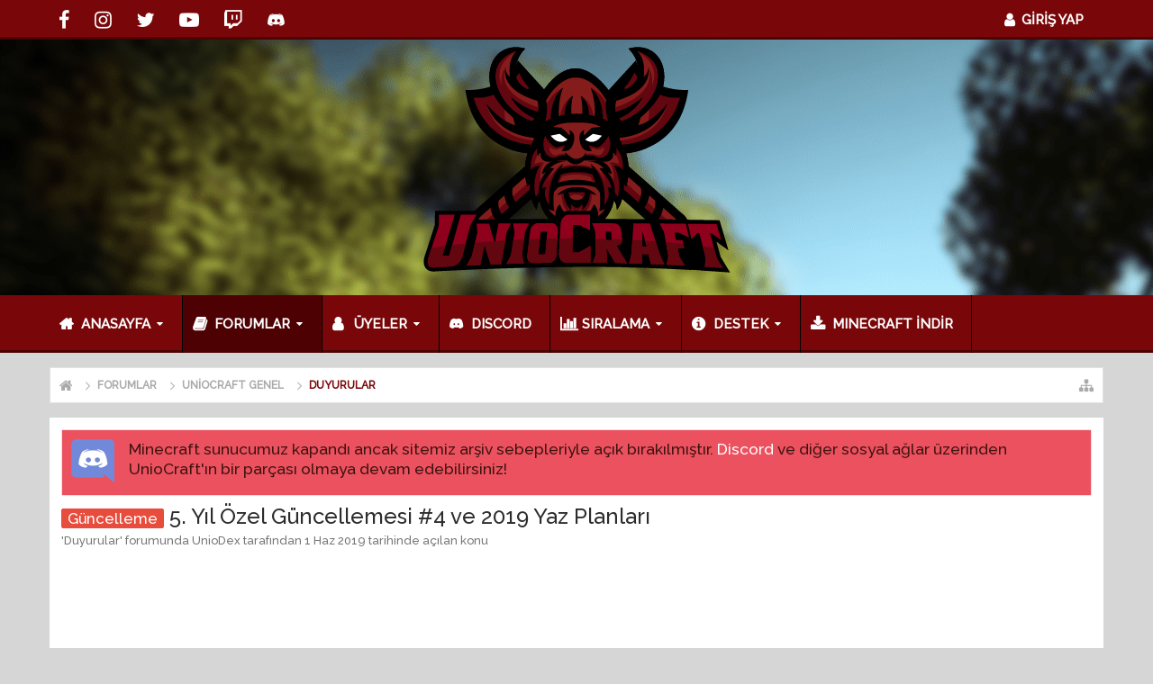

--- FILE ---
content_type: text/html; charset=UTF-8
request_url: https://www.uniocraft.com/konu/5-y%C4%B1l-%C3%96zel-g%C3%BCncellemesi-4-ve-2019-yaz-planlar%C4%B1.31250/page-8
body_size: 18864
content:
<!DOCTYPE html>






	
	
		
	




	









	




	




	





	




	
		
	
	
	
		
	


<html id="XenForo" lang="tr-TR" dir="LTR" class="Public NoJs uix_javascriptNeedsInit LoggedOut NoSidebar  Responsive pageIsLtr   not_hasTabLinks  hasSearch   is-sidebarOpen hasRightSidebar is-setWidth navStyle_0 pageStyle_0 hasFlexbox" xmlns:fb="http://www.facebook.com/2008/fbml">
<head>


	<meta charset="utf-8" />
	<meta http-equiv="X-UA-Compatible" content="IE=Edge,chrome=1" />
	
		<meta name="viewport" content="width=device-width, initial-scale=1" />
	
	
		<base href="https://www.uniocraft.com/" />
		<script>
			var _b = document.getElementsByTagName('base')[0], _bH = "https://www.uniocraft.com/";
			if (_b && _b.href != _bH) _b.href = _bH;
		</script>
	

	<title>Güncelleme - 5. Yıl Özel Güncellemesi #4 ve 2019 Yaz Planları | Sayfa 8 | UnioCraft</title>

	<noscript><style>.JsOnly, .jsOnly { display: none !important; }</style></noscript>
	<link rel="stylesheet" href="css.php?css=xenforo,form,public&amp;style=5&amp;dir=LTR&amp;d=1721948005" />

	<link rel="stylesheet" href="css.php?css=EWRporta2_Global,bb_code,doublepost_bb_code_tag,likes_summary,login_bar,message,message_user_info,moderator_bar,notices,panel_scroller,share_page,thread_view,uix_extendedFooter&amp;style=5&amp;dir=LTR&amp;d=1721948005" />


	<link rel="stylesheet" href="css.php?css=uix,uix_style&amp;style=5&amp;dir=LTR&amp;d=1721948005" />

	<style>
	/*** UIX -- PER USER STYLES ***/

	

	


	

</style>

	<link rel="stylesheet" href="css.php?css=EXTRA&amp;style=5&amp;dir=LTR&amp;d=1721948005" />

	

	<style>
/* Node Styling */
.node.node_30 > .nodeInfo {}
</style>

	

	

	
	<script async src="https://www.googletagmanager.com/gtag/js?id=UA-51117502-1"></script>
	<script>
		window.dataLayer = window.dataLayer || [];
		function gtag(){dataLayer.push(arguments);}
		gtag('js', new Date());
	
		gtag('config', 'UA-51117502-1');
	</script>

	
	












<link href="styles/uix/uix/css/font-awesome.min.css" rel="stylesheet">
<link href='//fonts.googleapis.com/css?family=Open+Sans|Raleway:500' rel='stylesheet' type='text/css'>


<script src="js/jquery/jquery-1.11.0.min.js"></script>



<script src="js/xenforo/xenforo.js?_v=66d2fe1a"></script>




<!--[if lt IE 9]>
	
		 
        	<script src="//cdnjs.cloudflare.com/ajax/libs/html5shiv/3.7.2/html5shiv.min.js"></script>
	        
	        <script src="//cdnjs.cloudflare.com/ajax/libs/respond.js/1.4.2/respond.js"></script>
	        
	        <script src="//cdnjs.cloudflare.com/ajax/libs/selectivizr/1.0.2/selectivizr-min.js"></script>
	

<![endif]-->



<script>
	uix = {
		elm: {},
		fn:{},
		init: function(){
			if (uix.betaMode) {
				console.group('uix.%cinit()', 'color:#3498DB');
			}
			for(var x=0;x<uix.events.init.length;x++){
				uix.events.init[x]()
		  	}
		  	console.groupEnd('uix.%cinit()','color:#3498DB')
		},
	  	events: {init:[]},
	  	on: function(event, fn){
	  		if(event=='init'){
	  			uix.events.init.push(fn)
	  		}
	  	},

		betaMode				: parseInt('0'),
		jsPathUsed				: 'uix_style',
		jsGlobal				: parseInt('0'),


	  	version					: '1.5.12.0',
	  	jsHeadVersion				: '1.5.12.0',
	  	addonVersion				: '1010173',
	  	jsCacheBust				: '1',
	  	contentTemplate				: 'thread_view',

		javascriptInitHide			: parseInt('1'),
		globalPadding 				: parseInt('16px'),
		sidebarWidth				: parseInt('300px'),
		mainContainerMargin  	        	: '316px',
		maxResponsiveWideWidth   		: parseInt('800px'),
		maxResponsiveMediumWidth 		: parseInt('610px'),
		maxResponsiveNarrowWidth 		: parseInt('480px'),
		sidebarMaxResponsiveWidth		: parseInt('800px'),
		
			responsiveMessageBreakpoint		: parseInt('610px'),
		
		sidebarMaxResponsiveWidthStr		: '800px',

		
			offCanvasRightTriggerWidth	: parseInt('800px'),
		

		
			offCanvasLeftTriggerWidth	: parseInt('800px'),
		

		
			
				offCanvasNavTriggerWidth	: parseInt('800px'),
			
		
		
			
				offCanvasVisitorTriggerWidth	: parseInt('800px'),
			
		

		offcanvasTriggerAnimationDuration	: parseInt('300ms'),




		dropdownMenuAnimationSpeed		: parseInt('0ms'),
		inlineAlertBalloons			: (parseInt('1') && !parseInt('1')) || parseInt('1'),

		jumpToFixedDelayHide			: parseInt('1'),

		stickyNavigationMinWidth 		: parseInt('0'),
		stickyNavigationMinHeight		: parseInt('600'),
		stickyNavigationMaxWidth 		: parseInt('0'),
		stickyNavigationMaxHeight		: parseInt('0'),
		stickyNavigationPortraitMinWidth 	: parseInt('320'),
		stickyNavigationPortraitMinHeight	: parseInt('500'),
		stickyNavigationPortraitMaxWidth 	: parseInt('0'),
		stickyNavigationPortraitMaxHeight	: parseInt('0'),
		stickySidebar 				: 1,
		
			sidebarInnerFloat		: "right",
		
		RTL					: 0,
		stickyItems 				: {},
		stickyGlobalMinimumPosition		: parseInt('200px'),
		stickyGlobalScrollUp			: parseInt('0'),
		stickyDisableIOSThirdParty		: parseInt('1'),
		preventAlwaysSticky			: parseInt('0'),

		searchMinimalSize			: parseInt('610px'),

		searchPosition				: parseInt('100'),

		nodeStyle				: parseInt('0'),
		pageStyle				: parseInt('0'),

		enableBorderCheck			: parseInt('1'),
		enableULManager				: parseInt('1'),

		threadSlidingAvatar			: parseInt('0'),
		threadSlidingExtra			: parseInt('0'),
		threadSlidingHover			: parseInt('0'),
		threadSlidingStaffShow			: parseInt('0'),
		threadSlidingGlobalEnable		: parseInt('0'),

		signatureHidingEnabled			: parseInt('0'),
		signatureHidingEnabledAddon		: parseInt('0'),
		signatureMaxHeight			: parseInt('100px'),
		signatureHoverEnabled			: parseInt('0'),

		enableStickyFooter 			: parseInt('1'),
		stickyFooterBottomOffset 		: parseInt('16px') * 2,

		
			sidebarStickyBottomOffset	: parseInt(0),
		

	  	
			offCanvasSidebar			: 1,

			
				offCanvasSidebarVisitorTabs		: 1,
			

		

		offcanvasLeftStatic			: 1 && parseInt('0') && parseInt('1'),
		offcanvasRightStatic			: 0 && parseInt('0') && parseInt('1'),
		offcanvasLeftStaticBreakpoint		: parseInt('1300px'),
		offcanvasRightStaticBreakpoint		: parseInt('1300px'),

		reinsertWelcomeBlock			: parseInt('0'),

		sidebarCookieExpire			: '',
		canCollapseSidebar			: '',

		cookiePrefix				: 'xf_',
		sidebarLocation 			: parseInt('0'),

		collapsibleSidebar			: parseInt('1'),
		collapsedNodesDefault			: '',
		nodeGridCollapseEnabled			: parseInt('1'),			
		widthToggleUpper			: '100%',
		widthToggleLower			: '1170px',
		
			toggleWidthEnabled		: parseInt('1'),
		
		toggleWidthBreakpoint			: parseInt('1202'),
		collapsibleNodes			: parseInt('0'),
		collapsibleSticky			: parseInt('1'),
		ajaxWidthToggleLink			: 'uix/toggle-width',
		ajaxStickyThreadToggleLink		: 'uix/toggle-sticky-threads',
		ajaxStickyThreadExpandLink		: 'uix/expand-sticky-threads',
		ajaxStickyThreadCollapseLink		: 'uix/collapse-sticky-threads',
		ajaxSidebarToggleLink			: 'uix/toggle-sidebar',

		stickySidebarDelayInit			: parseInt('1'),
		stickySidebarLegacy			: parseInt('1'),
		stickySidebarDisableIOS			: parseInt('1'),

		user					: {
								'themeName'		: 'UnioCraft',
								'-themeParents'		: '5,2,0',
								'-themeModified'	: '1721948005',
								'-themeSelectable'	: '1',
								languageName		: 'Türkçe (TR)',
								stickyEnableUserbar	: (parseInt('') == parseInt('')) ? parseInt('') : true,
								stickyEnableNav		: (parseInt('') == parseInt('')) ? parseInt('') : true,
								stickyEnableSidebar	: (parseInt('') == parseInt('')) ? parseInt('') : true,
								widthToggleState	: (parseInt('0') == parseInt('0')) ? parseInt('0') : parseInt('0'),
								stickyThreadsState	: (parseInt('') == parseInt('')) ? (parseInt('') > 0) : 0,
								
									sidebarState	: 0,
								
								
									collapseUserInfo : 1,
								
								
									signatureHiding : 1,
								
								isAdmin			: parseInt('0"')
							}
	};

	if(uix.stickyNavigationMaxWidth == 0){uix.stickyNavigationMaxWidth = 999999}
	if(uix.stickyNavigationMaxHeight == 0){uix.stickyNavigationMaxHeight = 999999}
	if(uix.stickyNavigationPortraitMaxWidth == 0){uix.stickyNavigationPortraitMaxWidth = 999999}
	if(uix.stickyNavigationPortraitMaxHeight == 0){uix.stickyNavigationPortraitMaxHeight = 999999}

	
		uix.stickyItems['#navigation'] = {normalHeight:parseInt('64'), stickyHeight:parseInt('48')}

		var subElement = null;
		
			uix.stickyItems['#navigation'].options = {scrollSticky: uix.stickyGlobalScrollUp }
		

	

	

	$(document).ready(function(){

	//put jquery code here


});

	uix.debug = function() {
		result = "\n\n############============   Begin Copying Here   ============############\n\n";
		result += "Error: the functions file was not found.";
		result += "\n\n############============   End Copying Here   ============############\n\n";

		uix.fixJsVisibility();

		console.log(result);
	}

</script>

<script src="js/audentio/uix_style/functions.min.js?_v=66d2fe1a_1.5.12.0_1"></script>

<script>
	uix.adminJsError = function(errMsg) {
		console.error(errMsg);

		
	}

	uix.fixJsVisibility = function() {
		var userBar = $('.hasJs #userBar');
		var nodeList = $('.hasJs #forums, .hasJs .category_view .nodeList, .hasJs .watch_forums .nodeList');
		var panels = $('.js-uix_panels')
		if (userBar.length) userBar.css('display', 'block');
		if (nodeList.length) nodeList.css('visibility', 'visible');
		if (panels.length) $('.js-uix_panels').removeClass('needsInit');
		$('html').removeClass('uix_javascriptNeedsInit');
	}

	uix.catchJsError = function(err) {
		console.log("\n\n############============   Begin Copying Here   ============############\n\n")
		var errMsg = "Uh Oh!  It looks like there's an error in your page's javascript.  There will likely be significant issues with the use of the forum until this is corrected.  If you are unable to resolve this and believe it is due to a bug in your Audentio Design theme, contact Audentio support and include a copy of the text between the designated areas from your javascript console.  This is the error: \n\n" + err ;
		uix.fixJsVisibility();
		uix.adminJsError(errMsg);
		console.log("\n\n");
		console.log(err);
		console.log("\n\n");
		try {
			uix.debug(true);
		} catch (err) {
			console.log("Unable to include uix.debug();");
		}

		console.log("\n\n############============   End Copying Here   ============############\n\n");
	}

	$(document).ready(function(){
		if (typeof(audentio) === 'undefined' || typeof(uix.jsVersion) === 'undefined') {
			var errMsg = 'Uh Oh!  It looks like the javascript for your theme was not found in /js/audentio/uix_style/.\n\n';
			if (uix.jsGlobal) {
				errMsg += 'Your forum is set to use the same javascript directory for all your themes.  Consider disabling this or modifying the directory.  Options are located under Options > [UI.X] General.\n\n'
			} else {
				errMsg += 'Your theme has set the location of its javascript directory.  You may need to modify the javascript directory location style property located under [UI.X] Global Settings > Javascript Path.\n\n'
			}
			errMsg += 'If your files are in the directory specified, ensure that your file permissions allow them to be read.  There will likely be significant issues with the use of the forum until this is corrected.  If you are unable to resolve this, contact Audentio support.  This error has also been logged to the javascript console.';

			uix.fixJsVisibility();

			uix.adminJsError(errMsg);
		} else if (uix.jsHeadVersion.split('_')[0] != uix.jsVersion.split('_')[0]) {
			var errMsg = 'Uh Oh! It looks like the version of your javascript functions file does not match the version of your page_container_js_head template.  \n\nYour javascript functions file is version "' + uix.jsVersion + '". \nYour page_container_js_head is version "' + uix.jsHeadVersion + '".  \n\nIf your functions file version number is higher, ensure that you have merged all templates (especially page_container_js_head).  If your page_container_js_head version number is higher, ensure that you have correctly uploaded the latest version of the javascript functions file and that you have cleared anything that could cache an old version of the javascript (CDN / Cloudflare / etc.). \n\nThis issue could cause parts of your forum to not display or function correctly.  If this does not resolve the issue contact Audentio support.  This error has also been logged to the javascript console.';
			
			uix.fixJsVisibility();
			
			uix.adminJsError(errMsg);
		}
	});
</script>

<script>
	try {
		uix.dateHelper.phrase = {
			now: 'şu an',
			second: 'sa',
			minute: 'd',
			hour: 's',
			day: 'g',
			week: 'w',
			year: 'y',
			century: 'c',
			ago: '{time} önce',
			future: 'in {time}'
		}


		uix.sticky.stickyMinDist = parseInt('50');

		$(document).ready(function(){
			try {
				
				
					audentio.pagination.enabled = true;
					
						audentio.grid.parentEle = 'navigation';
					
					audentio.pagination.outOfPhrase = '<span id="audentio_postPaginationCurrent" class="uix_postPagination_x"></span> / <span id="audentio_postPaginationTotal" class="uix_postPagination_y"></span>';
					audentio.pagination.enterIndexPhrase = 'Enter Index';
					audentio.pagination.offset = parseInt('0px');
				

				uix.initFunc();
			} catch (err) {
				uix.catchJsError(err);
			}
		});
	} catch (err) {
		uix.catchJsError(err);
	}
</script>



	
	<link rel="apple-touch-icon" href="https://www.uniocraft.com/styles/unio/logo.og.png" />
	<link rel="alternate" type="application/rss+xml" title="UnioCraft için RSS beslemeleri" href="forum/-/index.rss" />
	
	<link rel="prev" href="konu/5-y%C4%B1l-%C3%96zel-g%C3%BCncellemesi-4-ve-2019-yaz-planlar%C4%B1.31250/page-7" /><link rel="next" href="konu/5-y%C4%B1l-%C3%96zel-g%C3%BCncellemesi-4-ve-2019-yaz-planlar%C4%B1.31250/page-9" />
	<link rel="canonical" href="https://www.uniocraft.com/konu/5-y%C4%B1l-%C3%96zel-g%C3%BCncellemesi-4-ve-2019-yaz-planlar%C4%B1.31250/page-8" />
	<meta name="description" content="ben bıraktım ya ondan sıfırlıyorlar yoksa sıfırlamazlar (: &lt;3 
adamsın  UnioDex=Yiğit
Şimdi itemi olan ağlasın (." />	<meta property="og:site_name" content="UnioCraft" />
	<meta property="og:image" content="https://minotar.net/helm/UnioDex/96.png" />
	<meta property="og:image" content="https://www.uniocraft.com/styles/unio/logo.og.png" />
	<meta property="og:type" content="article" />
	<meta property="og:url" content="http://www.uniocraft.com/konu/5-y%C4%B1l-%C3%96zel-g%C3%BCncellemesi-4-ve-2019-yaz-planlar%C4%B1.31250/" />
	<meta property="og:title" content="Güncelleme - 5. Yıl Özel Güncellemesi #4 ve 2019 Yaz Planları" />
	<meta property="og:description" content="ben bıraktım ya ondan sıfırlıyorlar yoksa sıfırlamazlar (: &lt;3 
adamsın  UnioDex=Yiğit
Şimdi itemi olan ağlasın (." />
	
	
	




	
		<meta name="theme-color" content="rgb(121, 7, 9)">
		<meta name="msapplication-TileColor" content="rgb(121, 7, 9)">
	

	 <!--Clipboard.js-->
    		<script src="https://cdn.jsdelivr.net/clipboard.js/1.5.12/clipboard.min.js" async></script>
<script data-ad-client="ca-pub-9901458528820663" async src="https://pagead2.googlesyndication.com/pagead/js/adsbygoogle.js"></script>
</head>

<body class="node6 node3 SelectQuotable">

	

	
		

<div id="loginBar">
	<div class="pageContent">
		<span class="helper"></span>
	</div>
	<div class="pageWidth">

		

	</div>
</div>
	

	
		
		<div class="js-uix_panels uix_panels ">
			
				

<aside class="js-sidePanelWrapper sidePanelWrapper  sidePanelWrapper--left">
	<a href="#" class="js-panelMask uix_panelMask"></a>
	
		<div class="sidePanel sidePanel--nav">
			<nav>
<ul class="sidePanel__navTabs">
	
							<!-- home -->
							


								<!-- extra tabs: home -->
								
								
									
										
											<li class="navTab articles ">
								
												<a href="https://www.uniocraft.com/" class="navLink">Anasayfa</a>
												<a href="https://www.uniocraft.com/" class="SplitCtrl"><i class="uix_icon js-offcanvasIcon uix_icon-expandDropdown"></i></a>
									
												<div class="tabLinks">
													<ul class="secondaryContent blockLinksList">
	
	<li><a href="find-new/posts" rel="nofollow">Son Mesajlar</a></li>
	<li><a href="recent-activity/">Son Etkinlikler</a></li>

</ul>
												</div>
											</li>
										
									
								
								


								<!-- forums -->
								
									
										<li class="navTab forums selected">
											<a href="https://www.uniocraft.com/forum/" class="navLink">Forumlar</a>
											<a href="https://www.uniocraft.com/forum/" class="SplitCtrl"><i class="uix_icon js-offcanvasIcon uix_icon-expandDropdown"></i></a>
								
											<div class="tabLinks">
									
													<ul class="secondaryContent blockLinksList">
													
														
														<li><a href="arama/?type=post">Forumları Ara</a></li>
														
														<li><a href="find-new/posts" rel="nofollow">Son Mesajlar</a></li>
													
													</ul>
									
											</div>
										</li>
								
								

								<!-- extra tabs: middle -->
								


								<!-- members -->
								
									
											<li class="navTab members ">

												<a href="https://www.uniocraft.com/uyeler/" class="navLink">Üyeler</a>
												<a href="https://www.uniocraft.com/uyeler/" class="SplitCtrl"><i class="uix_icon js-offcanvasIcon uix_icon-expandDropdown"></i></a>
									
												<div class="tabLinks">
									
													<ul class="secondaryContent blockLinksList">
													
														<li><a href="uyeler/">Dikkat Çeken Üyeler</a></li>
														
														<li><a href="online/">Çevrimiçi Üyeler</a></li>
														<li><a href="recent-activity/">Son Etkinlikler</a></li>
														<li><a href="find-new/profile-posts">Yeni Profil Mesajları</a></li>
													
													</ul>
									
											</div>
										</li>
								

								<!-- extra tabs: end -->
								
								
									
										
											<li class="navTab siropuCustomTab custom-tab-21 ">
												<a href="https://discordapp.com/invite/3BdHDv5" class="navLink">DISCORD</a>
											</li>
										
									
								
									
										
											<li class="navTab siropuCustomTab custom-tab-2 ">
								
											<a href="istatistikler/" class="navLink">Sıralama</a>
											<a href="istatistikler/" class="SplitCtrl"><i class="uix_icon js-offcanvasIcon uix_icon-expandDropdown"></i></a>
								
											<div class="tabLinks">
												<ul class="secondaryContent blockLinksList">
	
		
			<li><a href="istatistikler/?p=factionstop100" class="">Factions Top 100</a></li>
		
	
		
			<li><a href="istatistikler/?p=skyblocktop10" class="">Skyblock Top 10</a></li>
		
	
		
			<li><a href="istatistikler/?p=soloskywarstop100" class="">SoloSkywars Top 100</a></li>
		
	
		
			<li><a href="istatistikler/?p=duoskywarstop100" class="">DuoSkywars Top 100</a></li>
		
	
</ul>
											</div>
										</li>
										
									
								
									
										
											<li class="navTab siropuCustomTab custom-tab-3 ">
								
											<a href="https://www.uniocraft.com/konu/İletişim.35264/" class="navLink">Destek</a>
											<a href="https://www.uniocraft.com/konu/İletişim.35264/" class="SplitCtrl"><i class="uix_icon js-offcanvasIcon uix_icon-expandDropdown"></i></a>
								
											<div class="tabLinks">
												<ul class="secondaryContent blockLinksList">
	
		
			<li><a href="help/" class="">Forum Yardımı</a></li>
		
	
</ul>
											</div>
										</li>
										
									
								
									
										
											<li class="navTab siropuCustomTab custom-tab-14 ">
												<a href="https://www.uniocraft.com/konu/minecraft-İndirme-adresi.1530/" class="navLink">MINECRAFT İNDİR</a>
											</li>
										
									
								
								

	

</ul>
</nav>
		</div>
	
</aside>
			
			
				

<aside class="js-sidePanelWrapper sidePanelWrapper  sidePanelWrapper--right">
	<a href="#" class="js-panelMask uix_panelMask"></a>
	
		
			<div class="sidePanel sidePanel--login">
				<form action="login/login" method="post" class="xenForm--uixLoginForm xenForm">

	<dl class="ctrlUnit fullWidth">
		<dt><label for="ctrl_pageLogin_login">Kullanıcı adı yada e-posta:</label></dt>
		<dd><input type="text" name="login" value="" id="ctrl_pageLogin_login" class="textCtrl uix_fixIOSClickInput" tabindex="21" /></dd>
	</dl>

	<dl class="ctrlUnit fullWidth">
		<dt><label for="ctrl_pageLogin_password">Şifre:</label></dt>
		<dd>
			<input type="password" name="password" class="textCtrl uix_fixIOSClickInput" id="ctrl_pageLogin_password" tabindex="22" />
			<div><a href="lost-password/" class="OverlayTrigger OverlayCloser" tabindex="26">Şifrenizi mi unuttunuz?</a></div>
		</dd>
	</dl>

	

	<dl class="ctrlUnit submitUnit">
		<dd>
			<input type="submit" class="button primary" value="Giriş Yap" data-loginPhrase="Giriş Yap" data-signupPhrase="Üye ol" tabindex="24" />
			<label class="rememberPassword"><input type="checkbox" name="remember" value="1" id="ctrl_pageLogin_remember" tabindex="23" /> Beni hatırla</label>
		</dd>
	</dl>

	

	<input type="hidden" name="cookie_check" value="1" />
	<input type="hidden" name="_xfToken" value="" />
	<input type="hidden" name="redirect" value="/konu/5-y%C4%B1l-%C3%96zel-g%C3%BCncellemesi-4-ve-2019-yaz-planlar%C4%B1.31250/page-8" />
	

</form>
			</div>
		
	
</aside>
			

			<div class="mainPanelWrapper">
				<a href="#" class="js-panelMask uix_panelMask"></a>

	

	

<div class="uix_wrapperFix" style="height: 1px; margin-bottom: -1px;"></div>

<div id="uix_wrapper">
<div class="uix_wrapperFix" style="height: 1px; margin-bottom: -1px;"></div>

<div id="headerMover">
	<div id="headerProxy"></div>
<header>
	


<div id="header">
	
	



<div id="userBar" class="header__blockItem  ">


	<div class="sticky_wrapper">

	
	<div class="pageWidth">
	

		<div class="pageContent">

			<div class="navTabs">

			

				

					
					<div class="pageWidth">
					<ul class="navLeft">

						
						
						
						<div class="navSocial">
							<div class="socialContainer">
								<a target="_blank" href="https://www.facebook.com/uniocraft">
									<span><i class="fa fa-facebook" aria-hidden="true"></i></span>
								</a>
								
								<a target="_blank" href="https://www.instagram.com/uniocraft">
									<span><i class="fa fa-instagram" aria-hidden="true"></i></span>
								</a>
								
								<a target="_blank" href="https://www.twitter.com/uniocraft">
									<span><i class="fa fa-twitter" aria-hidden="true"></i></span>
								</a>
								
								<a target="_blank" href="https://www.youtube.com/uniocraft">
									<span><i class="fa fa-youtube-play" aria-hidden="true"></i></span>
								</a>
								
								<a target="_blank" href="https://www.twitch.tv/uniogaming">
									<span><i class="fa fa-twitch"></i></span>
								</a>
								
								<a target="_blank" href="https://discordapp.com/invite/3BdHDv5">
									<span><i class="fa fa-discord-alt" aria-hidden="true"></i></span>
								</a>
							</div>
						</div>
						

						

						

						

					</ul>
					</div>


					

					
					<div class="pageWidth">


						<ul class="navRight visitorTabs">

						

							

							
								
							

							
								

	<li class="navTab login Popup PopupControl PopupClosed">
		
			<a href="login/" class="navLink uix_dropdownDesktopMenu NoPopupGadget"rel="Menu">
				<i class="uix_icon uix_icon-signIn"></i> 
				<strong class="loginText">GİRİŞ YAP</strong>
			</a>
		

		
		<div class="Menu JsOnly tabMenu uix_fixIOSClick">
			<div class="secondaryContent">
				<form action="login/login" method="post" class="xenForm--uixLoginForm xenForm">

	<dl class="ctrlUnit fullWidth">
		<dt><label for="ctrl_pageLogin_login">Kullanıcı adı yada e-posta:</label></dt>
		<dd><input type="text" name="login" value="" id="ctrl_pageLogin_login" class="textCtrl uix_fixIOSClickInput" tabindex="1" /></dd>
	</dl>

	<dl class="ctrlUnit fullWidth">
		<dt><label for="ctrl_pageLogin_password">Şifre:</label></dt>
		<dd>
			<input type="password" name="password" class="textCtrl uix_fixIOSClickInput" id="ctrl_pageLogin_password" tabindex="2" />
			<div><a href="lost-password/" class="OverlayTrigger OverlayCloser" tabindex="6">Şifrenizi mi unuttunuz?</a></div>
		</dd>
	</dl>

	

	<dl class="ctrlUnit submitUnit">
		<dd>
			<input type="submit" class="button primary" value="Giriş Yap" data-loginPhrase="Giriş Yap" data-signupPhrase="Üye ol" tabindex="4" />
			<label class="rememberPassword"><input type="checkbox" name="remember" value="1" id="ctrl_pageLogin_remember" tabindex="3" /> Beni hatırla</label>
		</dd>
	</dl>

	

	<input type="hidden" name="cookie_check" value="1" />
	<input type="hidden" name="_xfToken" value="" />
	<input type="hidden" name="redirect" value="/konu/5-y%C4%B1l-%C3%96zel-g%C3%BCncellemesi-4-ve-2019-yaz-planlar%C4%B1.31250/page-8" />
	

</form>
			</div>
		</div>
		

	</li>

	
	<!--<li class="navTab register PopupClosed">
		<a href="register/" class="navLink">
			<i class="uix_icon uix_icon-register"></i> 
			<strong>ÜYE OL</strong>
		</a>
	</li>-->
	


							

							

							
							
							

							

							

						

						</ul>

					</div>
					


					


				

			</div>

			<span class="helper"></span>
		</div>
	</div>
	</div>
</div>


<script>if (typeof(uix) !== "undefined" && typeof(uix.templates) !== "undefined") uix.templates.userBar();</script>



			
	

	

	
		<div id="logoBlock" class="header__blockItem ">

	
	<div class="pageWidth">
	

		<div class="pageContent">

		

		
		<div id="logo"><a href="https://www.uniocraft.com/">
			<span></span>
			<img src="styles/unio/logo.png" alt="UnioCraft" />
			
		</a></div>
		

		
			
		

		<span class="helper"></span>
		</div>
	</div>
</div>
	
	
	<script>
		new Clipboard('#asdf');
		
		$( document ).ready(function() {

		$('#asdf').click(function() {
		$(this).queue(function() {
		$(this).html('<i class="fa fa-check"></i><span>IP adresi kopyalandı!</span>').delay(2000).dequeue();
		})
		$(this).queue(function() {
		$(this).html('<span>PLAY.UNIOCRAFT.COM</span>').dequeue();
		})
		});
		
		});
	</script>
    
	<!--<div class="pageWidth">
	
		<div class="header_online">
			<script>
				$.getJSON('https://mcapi.us/server/status?ip=play.uniocraft.com', function(status) {
				document.querySelector('.player_count').innerHTML = '<span class="player_count">' + status.players.now + '</span>';
				});
			</script>
			<ul class="server_info">
				<li class="server_information">Hemen</li>
				<li class="server_information"><span class="player_count"></span></li>
				<li class="server_information">oyuncuyla birlikte oyna:</li>
				<li id="asdf" data-clipboard-text="PLAY.UNIOCRAFT.COM" title="Kopyalamak için tıkla!" class="server_information server_ip">PLAY.UNIOCRAFT.COM</li>
			</ul>
		</div>
	</div>-->
	 
	 

	



<div id="navigation" class="header__blockItem  stickyTop">
	<div class="sticky_wrapper">
		<div class="uix_navigationWrapper">
		
		<div class="pageWidth">
		
			<div class="pageContent">
				<nav>
					<div class="navTabs">
						
							<ul class="publicTabs navLeft">

							

							





	

	
		
	


	

	
		
	













	<li class="navTab  navTab--panelTrigger navTab--navPanelTrigger PopupClosed">
		<a class="navLink js-leftPanelTrigger" href="#">
			<i class="uix_icon uix_icon-menu"></i><span class="trigger__phrase">Menu</span>
		</a>
	</li>



							<!-- home -->
							


								<!-- extra tabs: home -->
								
								
									
										
											<li class="navTab articles  Popup PopupControl PopupClosed">
												<a href="https://www.uniocraft.com/" class="navLink">Anasayfa</a>
												<a href="https://www.uniocraft.com/" class="SplitCtrl" rel="Menu"></a>
												<div class="Menu JsOnly tabMenu articlesTabLinks">
													
														<div class="primaryContent menuHeader">
															<h3>Anasayfa</h3>
															<div class="muted">Hızlı Bağlantılar</div>
														</div>
														<ul class="secondaryContent blockLinksList">
	
	<li><a href="find-new/posts" rel="nofollow">Son Mesajlar</a></li>
	<li><a href="recent-activity/">Son Etkinlikler</a></li>

</ul>
														
													
												</div>
											</li>
										
									
								
								


								<!-- forums -->
								
									
										<li class="navTab forums selected Popup PopupControl PopupClosed">
											<a href="https://www.uniocraft.com/forum/" class="navLink">Forumlar</a>
											<a href="https://www.uniocraft.com/forum/" class="SplitCtrl" rel="Menu"></a>
	
											<div class="Menu JsOnly tabMenu forumsTabLinks">
												
													<div class="primaryContent menuHeader">
														<h3>Forumlar</h3>
														<div class="muted">Hızlı Bağlantılar</div>
													</div>
									
													<ul class="secondaryContent blockLinksList">
													
														
														<li><a href="arama/?type=post">Forumları Ara</a></li>
														
														<li><a href="find-new/posts" rel="nofollow">Son Mesajlar</a></li>
													
													</ul>
									
													
												
									
											</div>
										</li>
								
								

								<!-- extra tabs: middle -->
								


								<!-- members -->
								
									
										<li class="navTab members  Popup PopupControl PopupClosed">
	
											<a href="https://www.uniocraft.com/uyeler/" class="navLink">Üyeler</a>
											<a href="https://www.uniocraft.com/uyeler/" class="SplitCtrl" rel="Menu"></a>
	
											<div class="Menu JsOnly tabMenu membersTabLinks">
												
													<div class="primaryContent menuHeader">
														<h3>Üyeler</h3>
														<div class="muted">Hızlı Bağlantılar</div>
													</div>
									
													<ul class="secondaryContent blockLinksList">
													
														<li><a href="uyeler/">Dikkat Çeken Üyeler</a></li>
														
														<li><a href="online/">Çevrimiçi Üyeler</a></li>
														<li><a href="recent-activity/">Son Etkinlikler</a></li>
														<li><a href="find-new/profile-posts">Yeni Profil Mesajları</a></li>
													
													</ul>
									
													
												
									
											</div>
										</li>
								

								<!-- extra tabs: end -->
								
								
									
										
											<li class="navTab siropuCustomTab custom-tab-21 PopupClosed">
												<a href="https://discordapp.com/invite/3BdHDv5" class="navLink">DISCORD</a>
												
											</li>
										
									
								
									
										
											<li class="navTab siropuCustomTab custom-tab-2  Popup PopupControl PopupClosed">
	
											<a href="istatistikler/" class="navLink">Sıralama</a>
											<a href="istatistikler/" class="SplitCtrl" rel="Menu"></a>
	
											<div class="Menu JsOnly tabMenu siropuCustomTab custom-tab-2TabLinks">
												
													<div class="primaryContent menuHeader">
														<h3>Sıralama</h3>
														<div class="muted">Hızlı Bağlantılar</div>
													</div>
													<ul class="secondaryContent blockLinksList">
	
		
			<li><a href="istatistikler/?p=factionstop100" class="">Factions Top 100</a></li>
		
	
		
			<li><a href="istatistikler/?p=skyblocktop10" class="">Skyblock Top 10</a></li>
		
	
		
			<li><a href="istatistikler/?p=soloskywarstop100" class="">SoloSkywars Top 100</a></li>
		
	
		
			<li><a href="istatistikler/?p=duoskywarstop100" class="">DuoSkywars Top 100</a></li>
		
	
</ul>
													
												
											</div>
										</li>
										
									
								
									
										
											<li class="navTab siropuCustomTab custom-tab-3  Popup PopupControl PopupClosed">
	
											<a href="https://www.uniocraft.com/konu/İletişim.35264/" class="navLink">Destek</a>
											<a href="https://www.uniocraft.com/konu/İletişim.35264/" class="SplitCtrl" rel="Menu"></a>
	
											<div class="Menu JsOnly tabMenu siropuCustomTab custom-tab-3TabLinks">
												
													<div class="primaryContent menuHeader">
														<h3>Destek</h3>
														<div class="muted">Hızlı Bağlantılar</div>
													</div>
													<ul class="secondaryContent blockLinksList">
	
		
			<li><a href="help/" class="">Forum Yardımı</a></li>
		
	
</ul>
													
												
											</div>
										</li>
										
									
								
									
										
											<li class="navTab siropuCustomTab custom-tab-14 PopupClosed">
												<a href="https://www.uniocraft.com/konu/minecraft-İndirme-adresi.1530/" class="navLink">MINECRAFT İNDİR</a>
												
											</li>
										
									
								
								

								<!-- responsive popup -->
								<li class="navTab navigationHiddenTabs navTab--justIcon Popup PopupControl PopupClosed" style="display:none">

									<a rel="Menu" class="navLink NoPopupGadget uix_dropdownDesktopMenu"><i class="uix_icon uix_icon-navOverflow"></i><span class="uix_hide menuIcon">Menü</span></a>

									<div class="Menu JsOnly blockLinksList primaryContent" id="NavigationHiddenMenu"></div>
								</li>

								

								

							</ul>


							


								<ul class="navRight visitorTabs">

								
									
										<li class="navTab audentio_postPagination" id="audentio_postPagination"></li>
									

									

									

									

									

									





	

	
		
	


	

	
		
	











									

								

								</ul>

							

							


						
					</div>

				<span class="helper"></span>

				</nav>
			</div>
		</div>
		</div>
	</div>
</div>



	
</div>

	
	
</header>

<div id="content" class="thread_view">
	
	<div class="pageWidth">
		<div class="pageContent">
	
			<!-- main content area -->

			

			

			
			
			<div class="breadBoxTop  ">
				
				

<nav>

	

	
		
			
				
			
		
			
				
			
		
	

	<fieldset class="breadcrumb">
		<a href="misc/quick-navigation-menu?selected=node-6" class="OverlayTrigger jumpMenuTrigger" data-cacheOverlay="true" title="Hızlı navigasyonu aç"><i class="uix_icon uix_icon-sitemap"></i><!--Geçiş...--></a>

		<div class="boardTitle"><strong>UnioCraft</strong></div>

		<span class="crumbs">
			
				<span class="crust homeCrumb" itemscope="itemscope" itemtype="http://data-vocabulary.org/Breadcrumb">
					<a href="https://www.uniocraft.com/" class="crumb" rel="up" itemprop="url"><span itemprop="title"><i class="uix_icon uix_icon-home" title="Anasayfa"></i><span class="uix_breadcrumb__home__title">Anasayfa</span></span></a>
					<span class="arrow"><i class="uix_icon uix_icon-breadcrumbSeparator"></i></span>
				</span>
			

			
				<span class="crust selectedTabCrumb" itemscope="itemscope" itemtype="http://data-vocabulary.org/Breadcrumb">
					<a href="https://www.uniocraft.com/forum/" class="crumb" rel="up" itemprop="url"><span itemprop="title">Forumlar</span></a>
					<span class="arrow"><i class="uix_icon uix_icon-breadcrumbSeparator"></i></span>
				</span>
			

			
				
					<span class="crust" itemscope="itemscope" itemtype="http://data-vocabulary.org/Breadcrumb">
						<a href="https://www.uniocraft.com/forum/#uniocraft-genel.3" class="crumb" rel="up" itemprop="url"><span itemprop="title">UnioCraft Genel</span></a>
						<span class="arrow"><i class="uix_icon uix_icon-breadcrumbSeparator"></i></span>
					</span>
				
					<span class="crust" itemscope="itemscope" itemtype="http://data-vocabulary.org/Breadcrumb">
						<a href="https://www.uniocraft.com/forum/duyurular.6/" class="crumb" rel="up" itemprop="url"><span itemprop="title">Duyurular</span></a>
						<span class="arrow"><i class="uix_icon uix_icon-breadcrumbSeparator"></i></span>
					</span>
				
			
		</span>
	</fieldset>
</nav>
				
			</div>
			
			

			

			

			

			


	
	
	
	
	

	


	

			
				<div class="mainContainer_noSidebar">
			
					<div class="mainContent">
						<!--[if lt IE 8]>
							<p class="importantMessage">Çok eski bir web tarayıcısı kullanıyorsunuz. Bu veya diğer siteleri görüntülemekte sorunlar yaşayabilirsiniz..<br />Tarayıcınızı güncellemeli veya <a href="https://www.google.com/chrome/browser/" target="_blank">alternatif bir tarayıcı</a> kullanmalısınız.</p>
						<![endif]-->

						
						
						<!--<div class="PanelScroller Notices" data-vertical="0" data-speed="400" data-interval="4000" style="display: block;">
    <div class="scrollContainer">
        <div class="PanelContainer">
            <ol class="Panels" style="position: static;">
                <li class="panel Notice DismissParent notice_10 " data-notice="10"
                    style="background-color: #9cccff;color: #004085;">
                    <div class="blockImage">
                        <img src="https://i.imgur.com/5DuGfhT.png" alt="">
                    </div>
                    <div class="baseHtml noticeContent hasImage">
                        Bedava Minecraft Premium Hesabı almak artık çok kolay! Hemen <a
                            href="https://bedava.minecraft.al">tıkla</a> ve bedava Minecraft premium hesabı sahibi ol:
                        <a href="https://bedava.minecraft.al">bedava.minecraft.al</a>
                    </div>
                </li>
            </ol>
        </div>
    </div>
</div>-->




    
    
    

    <div class="PanelScroller Notices" data-vertical="0"
         data-speed="400" data-interval="4000">
        <div class="scrollContainer">
            <div class="PanelContainer">
                <ol class="Panels">
                    
                        <li class="panel Notice DismissParent notice_10 " data-notice="10">
	
		<div class="blockImage image">
			<img src="https://i.imgur.com/M5Zrlio.png" alt="" />
		</div>
	
	<div class="baseHtml noticeContent hasImage">Minecraft sunucumuz kapandı ancak sitemiz arşiv sebepleriyle açık bırakılmıştır. <a href="https://discordapp.com/invite/3BdHDv5">Discord</a> ve diğer sosyal ağlar üzerinden UnioCraft'ın bir parçası olmaya devam edebilirsiniz!</div>
	
	
</li>
                    
                </ol>
            </div>
        </div>

        
    </div>




    
						
						

						

						
						
							
								<!-- h1 title, description -->
								<div class="titleBar">
									
									<h1><span class="prefix prefixRed">Güncelleme</span> 5. Yıl Özel Güncellemesi #4 ve 2019 Yaz Planları</h1>

									<p id="pageDescription" class="muted ">
	'<a href="forum/duyurular.6/">Duyurular</a>' forumunda <a href="uyeler/uniodex.1/" class="username" dir="auto">UnioDex</a> tarafından <a href="konu/5-y%C4%B1l-%C3%96zel-g%C3%BCncellemesi-4-ve-2019-yaz-planlar%C4%B1.31250/"><span class="DateTime" title="1 Haz 2019  13:38">1 Haz 2019</span></a> tarihinde açılan konu
</p>
								</div>
							
						
						

						

	<div class="section funbox">
	<div class="funboxWrapper">
	

		
			
				

				
				
				
					<script async src="https://pagead2.googlesyndication.com/pagead/js/adsbygoogle.js"></script>
					<!-- UC_Under_Header -->
					<ins class="adsbygoogle"
					     style="display:inline-block;width:728px;height:90px"
					     data-ad-client="ca-pub-9901458528820663"
					     data-ad-slot="8762104077"></ins>
					<script>
					     (adsbygoogle = window.adsbygoogle || []).push({});
					</script>
				
			
		

	
	</div>
	</div>


						<!-- main template -->
						
	





	






























	




<div class="pageNavLinkGroup">
	<div class="linkGroup SelectionCountContainer">
		
		
	</div>

	


<div class="PageNav"
	data-page="8"
	data-range="2"
	data-start="5"
	data-end="9"
	data-last="10"
	data-sentinel="{{sentinel}}"
	data-baseurl="konu/5-y%C4%B1l-%C3%96zel-g%C3%BCncellemesi-4-ve-2019-yaz-planlar%C4%B1.31250/page-{{sentinel}}">
	
	<span class="pageNavHeader"> Toplam 10 sayfadan 8. sayfa</span>
	
	<nav>
		
			<a href="konu/5-y%C4%B1l-%C3%96zel-g%C3%BCncellemesi-4-ve-2019-yaz-planlar%C4%B1.31250/page-7" class="text">&lt; Geri</a>
			
		
		
		<a href="konu/5-y%C4%B1l-%C3%96zel-g%C3%BCncellemesi-4-ve-2019-yaz-planlar%C4%B1.31250/" class="" rel="start">1</a>
		
		
			<a class="PageNavPrev ">&larr;</a> <span class="scrollable"><span class="items">
		
		
		
			<a href="konu/5-y%C4%B1l-%C3%96zel-g%C3%BCncellemesi-4-ve-2019-yaz-planlar%C4%B1.31250/page-5" class="">5</a>
		
			<a href="konu/5-y%C4%B1l-%C3%96zel-g%C3%BCncellemesi-4-ve-2019-yaz-planlar%C4%B1.31250/page-6" class="">6</a>
		
			<a href="konu/5-y%C4%B1l-%C3%96zel-g%C3%BCncellemesi-4-ve-2019-yaz-planlar%C4%B1.31250/page-7" class="">7</a>
		
			<a href="konu/5-y%C4%B1l-%C3%96zel-g%C3%BCncellemesi-4-ve-2019-yaz-planlar%C4%B1.31250/page-8" class="currentPage ">8</a>
		
			<a href="konu/5-y%C4%B1l-%C3%96zel-g%C3%BCncellemesi-4-ve-2019-yaz-planlar%C4%B1.31250/page-9" class="">9</a>
		
		
		
			</span></span> <a class="PageNavNext hidden">&rarr;</a>
		
		
		<a href="konu/5-y%C4%B1l-%C3%96zel-g%C3%BCncellemesi-4-ve-2019-yaz-planlar%C4%B1.31250/page-10" class="">10</a>
		
		
			<a href="konu/5-y%C4%B1l-%C3%96zel-g%C3%BCncellemesi-4-ve-2019-yaz-planlar%C4%B1.31250/page-9" class="text">İleri &gt;</a>
			
		
	</nav>	
	
	
</div>

</div>





<form action="inline-mod/post/switch" method="post"
	class="InlineModForm section"
	data-cookieName="posts"
	data-controls="#InlineModControls"
	data-imodOptions="#ModerationSelect option">

	<ol class="messageList" id="messageList">
		
			
				


<li id="post-81130" class="sectionMain message     " data-author="Ugurada">

	<div class="uix_message ">

		
	
	













<div class="messageUserInfo" itemscope="itemscope" itemtype="http://data-vocabulary.org/Person">	

<div class="messageUserBlock  is-expanded ">

	
		<div class="avatarHolder is-expanded">
			<div class="uix_avatarHolderInner">
			<span class="helper"></span>
			<a href="uyeler/ugurada.1295588/" class="avatar Av1295588m" data-avatarhtml="true"><img src="https://minotar.net/helm/Ugurada/96.png" width="96" height="96" alt="Ugurada" /></a>

			
			<!-- slot: message_user_info_avatar -->
			</div>
		</div>
	

	
		<h3 class="userText">
			<div class="uix_userTextInner">

				

				<a href="uyeler/ugurada.1295588/" class="username" dir="auto" itemprop="name">Ugurada</a>
				<em class="userTitle" itemprop="title"">Oyuncu</em>
			</div>
			
			<!-- slot: message_user_info_text -->
		</h3>
	
	
		<div class="extraUserInfo is-expanded">
			
			
				
					<dl class="pairsJustified">
						<dt>Katılım:</dt>
						<dd>11 Kas 2018</dd>
					</dl>
				
				
					<dl class="pairsJustified">
						<dt>Mesaj:</dt>
						<dd><a href="arama/member?user_id=1295588" class="concealed" rel="nofollow">2</a></dd>
					</dl>
				
				
					<dl class="pairsJustified">
						<dt>Alınan Beğeniler:</dt>
						<dd>1</dd>
					</dl>
				
				
				
				
				
				

			
			
			
		</div>
	


	<span class="arrow"><span></span></span>
</div>
</div>

		<div class="messageInfo primaryContent">
			

			
			<div class="messageContent">
				<article>
					<blockquote class="messageText SelectQuoteContainer ugc baseHtml">
						
						
						ben bıraktım ya ondan sıfırlıyorlar yoksa sıfırlamazlar <img src="styles/default/xenforo/clear.png" class="mceSmilieSprite mceSmilie16" alt=":)" title="Gülücük    :)" /> &lt;3 <br />
adamsın  UnioDex=Yiğit<br />
Şimdi itemi olan ağlasın (.
						<div class="messageTextEndMarker">&nbsp;</div>
					</blockquote>
				</article>

				
			</div>
			

			

			<div class="messageDetails">

				

		

		<a href="konu/5-y%C4%B1l-%C3%96zel-g%C3%BCncellemesi-4-ve-2019-yaz-planlar%C4%B1.31250/page-8#post-81130" title="Kalıcı Link" class="item muted postNumber hashPermalink OverlayTrigger" data-href="mesaj/81130/permalink">#141</a>

		<span class="item muted">
			<span class="authorEnd"><a href="uyeler/ugurada.1295588/" class="username author" dir="auto">Ugurada</a>,</span>
			<a href="konu/5-y%C4%B1l-%C3%96zel-g%C3%BCncellemesi-4-ve-2019-yaz-planlar%C4%B1.31250/page-8#post-81130" title="Kalıcı Link" class="datePermalink">
			
				<span class="DateTime" title="9 Haz 2019  20:30">9 Haz 2019</span>
			
			</a>
		</span>

	

				

			</div>
			


			

		 

	

			<div id="likes-post-81130"></div>
		</div>

	</div> 

	

	
	
</li>
			
		
			
				


<li id="post-81132" class="sectionMain message     " data-author="ByTeiroz">

	<div class="uix_message ">

		
	
	













<div class="messageUserInfo" itemscope="itemscope" itemtype="http://data-vocabulary.org/Person">	

<div class="messageUserBlock  is-expanded ">

	
		<div class="avatarHolder is-expanded">
			<div class="uix_avatarHolderInner">
			<span class="helper"></span>
			<a href="uyeler/byteiroz.1202756/" class="avatar Av1202756m" data-avatarhtml="true"><img src="data/avatars/m/1202/1202756.jpg?1564063156" width="96" height="96" alt="ByTeiroz" /></a>

			
			<!-- slot: message_user_info_avatar -->
			</div>
		</div>
	

	
		<h3 class="userText">
			<div class="uix_userTextInner">

				

				<a href="uyeler/byteiroz.1202756/" class="username" dir="auto" itemprop="name">ByTeiroz</a>
				<em class="userTitle" itemprop="title"">#COMEBACK #MASTERS</em>
			</div>
			
			<!-- slot: message_user_info_text -->
		</h3>
	
	
		<div class="extraUserInfo is-expanded">
			
			
				
					<dl class="pairsJustified">
						<dt>Katılım:</dt>
						<dd>18 Şub 2018</dd>
					</dl>
				
				
					<dl class="pairsJustified">
						<dt>Mesaj:</dt>
						<dd><a href="arama/member?user_id=1202756" class="concealed" rel="nofollow">96</a></dd>
					</dl>
				
				
					<dl class="pairsJustified">
						<dt>Alınan Beğeniler:</dt>
						<dd>51</dd>
					</dl>
				
				
				
				
				
				

			
			
			
		</div>
	


	<span class="arrow"><span></span></span>
</div>
</div>

		<div class="messageInfo primaryContent">
			

			
			<div class="messageContent">
				<article>
					<blockquote class="messageText SelectQuoteContainer ugc baseHtml">
						
						
						sen ne diyon olm <br />



<div class="bbCodeBlock bbCodeQuote" data-author="Ugurada">
	<aside>
		
			<div class="attribution type">Ugurada demiş ki:
				
					<a href="goto/post?id=81130#post-81130" class="AttributionLink">&uarr;</a>
				
			</div>
		
		<blockquote class="quoteContainer"><div class="quote">ben bıraktım ya ondan sıfırlıyorlar yoksa sıfırlamazlar <img src="styles/default/xenforo/clear.png" class="mceSmilieSprite mceSmilie16" alt=":)" title="Gülücük    :)" /> &lt;3<br />
adamsın  UnioDex=Yiğit<br />
Şimdi itemi olan ağlasın (.</div><div class="quoteExpand">Hepsini görmek için tıklayın...</div></blockquote>
	</aside>
</div>
						<div class="messageTextEndMarker">&nbsp;</div>
					</blockquote>
				</article>

				
			</div>
			

			

			<div class="messageDetails">

				

		

		<a href="konu/5-y%C4%B1l-%C3%96zel-g%C3%BCncellemesi-4-ve-2019-yaz-planlar%C4%B1.31250/page-8#post-81132" title="Kalıcı Link" class="item muted postNumber hashPermalink OverlayTrigger" data-href="mesaj/81132/permalink">#142</a>

		<span class="item muted">
			<span class="authorEnd"><a href="uyeler/byteiroz.1202756/" class="username author" dir="auto">ByTeiroz</a>,</span>
			<a href="konu/5-y%C4%B1l-%C3%96zel-g%C3%BCncellemesi-4-ve-2019-yaz-planlar%C4%B1.31250/page-8#post-81132" title="Kalıcı Link" class="datePermalink">
			
				<span class="DateTime" title="9 Haz 2019  20:46">9 Haz 2019</span>
			
			</a>
		</span>

	

				

			</div>
			


			

		 

	

			<div id="likes-post-81132">
	
	<div class="likesSummary secondaryContent">
		<span class="LikeText">
			<a href="uyeler/_vexoy.1151192/" class="username" dir="auto">_Vexoy</a> bunu beğendi.
		</span>
	</div>
</div>
		</div>

	</div> 

	

	
	
</li>
			
		
			
				


<li id="post-81135" class="sectionMain message     " data-author="BlqckBlood">

	<div class="uix_message ">

		
	
	













<div class="messageUserInfo" itemscope="itemscope" itemtype="http://data-vocabulary.org/Person">	

<div class="messageUserBlock  is-expanded ">

	
		<div class="avatarHolder is-expanded">
			<div class="uix_avatarHolderInner">
			<span class="helper"></span>
			<a href="uyeler/blqckblood.1216572/" class="avatar Av1216572m" data-avatarhtml="true"><img src="data/avatars/m/1216/1216572.jpg?1550508635" width="96" height="96" alt="BlqckBlood" /></a>

			
			<!-- slot: message_user_info_avatar -->
			</div>
		</div>
	

	
		<h3 class="userText">
			<div class="uix_userTextInner">

				

				<a href="uyeler/blqckblood.1216572/" class="username" dir="auto" itemprop="name">BlqckBlood</a>
				<em class="userTitle" itemprop="title"">Oyuncu</em>
			</div>
			
			<!-- slot: message_user_info_text -->
		</h3>
	
	
		<div class="extraUserInfo is-expanded">
			
			
				
					<dl class="pairsJustified">
						<dt>Katılım:</dt>
						<dd>3 Nis 2018</dd>
					</dl>
				
				
					<dl class="pairsJustified">
						<dt>Mesaj:</dt>
						<dd><a href="arama/member?user_id=1216572" class="concealed" rel="nofollow">33</a></dd>
					</dl>
				
				
					<dl class="pairsJustified">
						<dt>Alınan Beğeniler:</dt>
						<dd>7</dd>
					</dl>
				
				
				
				
				
				

			
			
			
		</div>
	


	<span class="arrow"><span></span></span>
</div>
</div>

		<div class="messageInfo primaryContent">
			

			
			<div class="messageContent">
				<article>
					<blockquote class="messageText SelectQuoteContainer ugc baseHtml">
						
						
						<div class="bbCodeBlock bbCodeQuote" data-author="Halwyn">
	<aside>
		
			<div class="attribution type">Halwyn demiş ki:
				
					<a href="goto/post?id=80521#post-80521" class="AttributionLink">&uarr;</a>
				
			</div>
		
		<blockquote class="quoteContainer"><div class="quote"><a href="https://www.youtube.com/channel/UCvuEA3itDZKmXzvAaazAFaQ?view_as=subscriber" target="_blank" class="externalLink" rel="nofollow">xDonsuzEmirTR_V2</a> Eski videoları izleyin cnm &lt;3</div><div class="quoteExpand">Hepsini görmek için tıklayın...</div></blockquote>
	</aside>
</div>erdem erdogdu fln iyi izleniyor<br />

<div class="doublePost">
	<blockquote class="doublePostTagTextContainer">
		<span class="doublePostTagText">--- Mesajlar otomatik olarak birleştirildi, <span class="doublePostTimeStamp"><span class="DateTime" title="9 Haz 2019  21:44">9 Haz 2019</span></span> ---</span>
	</blockquote>
</div>b<br />



<div class="bbCodeBlock bbCodeQuote" data-author="ByTeiroz">
	<aside>
		
			<div class="attribution type">ByTeiroz demiş ki:
				
					<a href="goto/post?id=81132#post-81132" class="AttributionLink">&uarr;</a>
				
			</div>
		
		<blockquote class="quoteContainer"><div class="quote">sen ne diyon olm</div><div class="quoteExpand">Hepsini görmek için tıklayın...</div></blockquote>
	</aside>
</div>basla lan dc gel
						<div class="messageTextEndMarker">&nbsp;</div>
					</blockquote>
				</article>

				
			</div>
			

			

			<div class="messageDetails">

				

		

		<a href="konu/5-y%C4%B1l-%C3%96zel-g%C3%BCncellemesi-4-ve-2019-yaz-planlar%C4%B1.31250/page-8#post-81135" title="Kalıcı Link" class="item muted postNumber hashPermalink OverlayTrigger" data-href="mesaj/81135/permalink">#143</a>

		<span class="item muted">
			<span class="authorEnd"><a href="uyeler/blqckblood.1216572/" class="username author" dir="auto">BlqckBlood</a>,</span>
			<a href="konu/5-y%C4%B1l-%C3%96zel-g%C3%BCncellemesi-4-ve-2019-yaz-planlar%C4%B1.31250/page-8#post-81135" title="Kalıcı Link" class="datePermalink">
			
				<span class="DateTime" title="9 Haz 2019  21:44">9 Haz 2019</span>
			
			</a>
		</span>

	

				

			</div>
			


			

		 

	

			<div id="likes-post-81135"></div>
		</div>

	</div> 

	

	
	
</li>
			
		
			
				


<li id="post-81139" class="sectionMain message     " data-author="killer_1453">

	<div class="uix_message ">

		
	
	













<div class="messageUserInfo" itemscope="itemscope" itemtype="http://data-vocabulary.org/Person">	

<div class="messageUserBlock  is-expanded ">

	
		<div class="avatarHolder is-expanded">
			<div class="uix_avatarHolderInner">
			<span class="helper"></span>
			<a href="uyeler/killer_1453.1833/" class="avatar Av1833m" data-avatarhtml="true"><img src="https://minotar.net/helm/killer_1453/96.png" width="96" height="96" alt="killer_1453" /></a>

			
			<!-- slot: message_user_info_avatar -->
			</div>
		</div>
	

	
		<h3 class="userText">
			<div class="uix_userTextInner">

				

				<a href="uyeler/killer_1453.1833/" class="username" dir="auto" itemprop="name">killer_1453</a>
				<em class="userTitle" itemprop="title"">Oyuncu</em>
			</div>
			
			<!-- slot: message_user_info_text -->
		</h3>
	
	
		<div class="extraUserInfo is-expanded">
			
			
				
					<dl class="pairsJustified">
						<dt>Katılım:</dt>
						<dd>17 May 2014</dd>
					</dl>
				
				
					<dl class="pairsJustified">
						<dt>Mesaj:</dt>
						<dd><a href="arama/member?user_id=1833" class="concealed" rel="nofollow">2</a></dd>
					</dl>
				
				
					<dl class="pairsJustified">
						<dt>Alınan Beğeniler:</dt>
						<dd>0</dd>
					</dl>
				
				
				
				
				
				

			
			
			
		</div>
	


	<span class="arrow"><span></span></span>
</div>
</div>

		<div class="messageInfo primaryContent">
			

			
			<div class="messageContent">
				<article>
					<blockquote class="messageText SelectQuoteContainer ugc baseHtml">
						
						
						Hocam benim 1. 4. Ve 5. Arsamda harcadığım emek cidden çok fazla birde ben vipken 7 arsam vardı vip gidince o arsalar kaldı bu güncelleme ile sahip olunan arsa sayısı değişmemeli
						<div class="messageTextEndMarker">&nbsp;</div>
					</blockquote>
				</article>

				
			</div>
			

			

			<div class="messageDetails">

				

		

		<a href="konu/5-y%C4%B1l-%C3%96zel-g%C3%BCncellemesi-4-ve-2019-yaz-planlar%C4%B1.31250/page-8#post-81139" title="Kalıcı Link" class="item muted postNumber hashPermalink OverlayTrigger" data-href="mesaj/81139/permalink">#144</a>

		<span class="item muted">
			<span class="authorEnd"><a href="uyeler/killer_1453.1833/" class="username author" dir="auto">killer_1453</a>,</span>
			<a href="konu/5-y%C4%B1l-%C3%96zel-g%C3%BCncellemesi-4-ve-2019-yaz-planlar%C4%B1.31250/page-8#post-81139" title="Kalıcı Link" class="datePermalink">
			
				<span class="DateTime" title="9 Haz 2019  22:47">9 Haz 2019</span>
			
			</a>
		</span>

	

				

			</div>
			


			

		 

	

			<div id="likes-post-81139"></div>
		</div>

	</div> 

	

	
	
</li>
			
		
			
				


<li id="post-81140" class="sectionMain message     " data-author="ByTeiroz">

	<div class="uix_message ">

		
	
	













<div class="messageUserInfo" itemscope="itemscope" itemtype="http://data-vocabulary.org/Person">	

<div class="messageUserBlock  is-expanded ">

	
		<div class="avatarHolder is-expanded">
			<div class="uix_avatarHolderInner">
			<span class="helper"></span>
			<a href="uyeler/byteiroz.1202756/" class="avatar Av1202756m" data-avatarhtml="true"><img src="data/avatars/m/1202/1202756.jpg?1564063156" width="96" height="96" alt="ByTeiroz" /></a>

			
			<!-- slot: message_user_info_avatar -->
			</div>
		</div>
	

	
		<h3 class="userText">
			<div class="uix_userTextInner">

				

				<a href="uyeler/byteiroz.1202756/" class="username" dir="auto" itemprop="name">ByTeiroz</a>
				<em class="userTitle" itemprop="title"">#COMEBACK #MASTERS</em>
			</div>
			
			<!-- slot: message_user_info_text -->
		</h3>
	
	
		<div class="extraUserInfo is-expanded">
			
			
				
					<dl class="pairsJustified">
						<dt>Katılım:</dt>
						<dd>18 Şub 2018</dd>
					</dl>
				
				
					<dl class="pairsJustified">
						<dt>Mesaj:</dt>
						<dd><a href="arama/member?user_id=1202756" class="concealed" rel="nofollow">96</a></dd>
					</dl>
				
				
					<dl class="pairsJustified">
						<dt>Alınan Beğeniler:</dt>
						<dd>51</dd>
					</dl>
				
				
				
				
				
				

			
			
			
		</div>
	


	<span class="arrow"><span></span></span>
</div>
</div>

		<div class="messageInfo primaryContent">
			

			
			<div class="messageContent">
				<article>
					<blockquote class="messageText SelectQuoteContainer ugc baseHtml">
						
						
						<div class="bbCodeBlock bbCodeQuote" data-author="killer_1453">
	<aside>
		
			<div class="attribution type">killer_1453 demiş ki:
				
					<a href="goto/post?id=81139#post-81139" class="AttributionLink">&uarr;</a>
				
			</div>
		
		<blockquote class="quoteContainer"><div class="quote">Hocam benim 1. 4. Ve 5. Arsamda harcadığım emek cidden çok fazla birde ben vipken 7 arsam vardı vip gidince o arsalar kaldı bu güncelleme ile sahip olunan arsa sayısı değişmemeli</div><div class="quoteExpand">Hepsini görmek için tıklayın...</div></blockquote>
	</aside>
</div>arsa sayısı zaten değişmiyor moruk vıpın bitince sahip oldugun arsalar aynı kalıyor aarsayı sildiğin zaman yeni arsa alamıyorsun ama...
						<div class="messageTextEndMarker">&nbsp;</div>
					</blockquote>
				</article>

				
			</div>
			

			

			<div class="messageDetails">

				

		

		<a href="konu/5-y%C4%B1l-%C3%96zel-g%C3%BCncellemesi-4-ve-2019-yaz-planlar%C4%B1.31250/page-8#post-81140" title="Kalıcı Link" class="item muted postNumber hashPermalink OverlayTrigger" data-href="mesaj/81140/permalink">#145</a>

		<span class="item muted">
			<span class="authorEnd"><a href="uyeler/byteiroz.1202756/" class="username author" dir="auto">ByTeiroz</a>,</span>
			<a href="konu/5-y%C4%B1l-%C3%96zel-g%C3%BCncellemesi-4-ve-2019-yaz-planlar%C4%B1.31250/page-8#post-81140" title="Kalıcı Link" class="datePermalink">
			
				<span class="DateTime" title="9 Haz 2019  22:50">9 Haz 2019</span>
			
			</a>
		</span>

	

				

			</div>
			


			

		 

	

			<div id="likes-post-81140"></div>
		</div>

	</div> 

	

	
	
</li>
			
		
			
				


<li id="post-81152" class="sectionMain message     " data-author="BlqckBlood">

	<div class="uix_message ">

		
	
	













<div class="messageUserInfo" itemscope="itemscope" itemtype="http://data-vocabulary.org/Person">	

<div class="messageUserBlock  is-expanded ">

	
		<div class="avatarHolder is-expanded">
			<div class="uix_avatarHolderInner">
			<span class="helper"></span>
			<a href="uyeler/blqckblood.1216572/" class="avatar Av1216572m" data-avatarhtml="true"><img src="data/avatars/m/1216/1216572.jpg?1550508635" width="96" height="96" alt="BlqckBlood" /></a>

			
			<!-- slot: message_user_info_avatar -->
			</div>
		</div>
	

	
		<h3 class="userText">
			<div class="uix_userTextInner">

				

				<a href="uyeler/blqckblood.1216572/" class="username" dir="auto" itemprop="name">BlqckBlood</a>
				<em class="userTitle" itemprop="title"">Oyuncu</em>
			</div>
			
			<!-- slot: message_user_info_text -->
		</h3>
	
	
		<div class="extraUserInfo is-expanded">
			
			
				
					<dl class="pairsJustified">
						<dt>Katılım:</dt>
						<dd>3 Nis 2018</dd>
					</dl>
				
				
					<dl class="pairsJustified">
						<dt>Mesaj:</dt>
						<dd><a href="arama/member?user_id=1216572" class="concealed" rel="nofollow">33</a></dd>
					</dl>
				
				
					<dl class="pairsJustified">
						<dt>Alınan Beğeniler:</dt>
						<dd>7</dd>
					</dl>
				
				
				
				
				
				

			
			
			
		</div>
	


	<span class="arrow"><span></span></span>
</div>
</div>

		<div class="messageInfo primaryContent">
			

			
			<div class="messageContent">
				<article>
					<blockquote class="messageText SelectQuoteContainer ugc baseHtml">
						
						
						<div class="bbCodeBlock bbCodeQuote" data-author="Painajainen">
	<aside>
		
			<div class="attribution type">Painajainen demiş ki:
				
					<a href="goto/post?id=80604#post-80604" class="AttributionLink">&uarr;</a>
				
			</div>
		
		<blockquote class="quoteContainer"><div class="quote">Uzun zamandır, beklediğim olay! Yeniden başliyoruz. O zaman <img src="styles/default/xenforo/clear.png" class="mceSmilieSprite mceSmilie32" alt=":D" title="Sırıtan Emoji    :D" /></div><div class="quoteExpand">Hepsini görmek için tıklayın...</div></blockquote>
	</aside>
</div>Unio Is Coming<br />

<div class="doublePost">
	<blockquote class="doublePostTagTextContainer">
		<span class="doublePostTagText">--- Mesajlar otomatik olarak birleştirildi, <span class="doublePostTimeStamp"><span class="DateTime" title="10 Haz 2019  00:58">10 Haz 2019</span></span> ---</span>
	</blockquote>
</div>


<div class="bbCodeBlock bbCodeQuote" data-author="MountBANK">
	<aside>
		
			<div class="attribution type">MountBANK demiş ki:
				
					<a href="goto/post?id=81006#post-81006" class="AttributionLink">&uarr;</a>
				
			</div>
		
		<blockquote class="quoteContainer"><div class="quote"><b>Ban affı gelmeyecek l</b>ütfen böyle söylemler çıkarıp durmayın oyuncular ban affı gelecek sanıp duruyor.</div><div class="quoteExpand">Hepsini görmek için tıklayın...</div></blockquote>
	</aside>
</div>gelecek demiyoruz Uniodex Factions Icinde Ban Yiyenler Destek Acarak Banlarini kaldirta bilir diye hatirliyorum veya iyi hal indirimini sozde tutmustur    : Sizede Konuya Bastan Sona Bakmanizi Isterim <img src="styles/default/xenforo/clear.png" class="mceSmilieSprite mceSmilie13" alt=":angry:" title="Angry    :angry:" /><img src="styles/default/xenforo/clear.png" class="mceSmilieSprite mceSmilie77" alt=":wink:" title="Wink    :wink:" />
						<div class="messageTextEndMarker">&nbsp;</div>
					</blockquote>
				</article>

				
			</div>
			

			

			<div class="messageDetails">

				

		

		<a href="konu/5-y%C4%B1l-%C3%96zel-g%C3%BCncellemesi-4-ve-2019-yaz-planlar%C4%B1.31250/page-8#post-81152" title="Kalıcı Link" class="item muted postNumber hashPermalink OverlayTrigger" data-href="mesaj/81152/permalink">#146</a>

		<span class="item muted">
			<span class="authorEnd"><a href="uyeler/blqckblood.1216572/" class="username author" dir="auto">BlqckBlood</a>,</span>
			<a href="konu/5-y%C4%B1l-%C3%96zel-g%C3%BCncellemesi-4-ve-2019-yaz-planlar%C4%B1.31250/page-8#post-81152" title="Kalıcı Link" class="datePermalink">
			
				<span class="DateTime" title="10 Haz 2019  00:53">10 Haz 2019</span>
			
			</a>
		</span>

	

				

			</div>
			


			

		 

	

			<div id="likes-post-81152"></div>
		</div>

	</div> 

	

	
	
</li>
			
		
			
				


<li id="post-81167" class="sectionMain message  staff   " data-author="MountBANK">

	<div class="uix_message ">

		
	
	













<div class="messageUserInfo" itemscope="itemscope" itemtype="http://data-vocabulary.org/Person">	

<div class="messageUserBlock  is-expanded ">

	
		<div class="avatarHolder is-expanded">
			<div class="uix_avatarHolderInner">
			<span class="helper"></span>
			<a href="uyeler/mountbank.235616/" class="avatar Av235616m" data-avatarhtml="true"><img src="data/avatars/m/235/235616.jpg?1529143501" width="96" height="96" alt="MountBANK" /></a>

			
			<!-- slot: message_user_info_avatar -->
			</div>
		</div>
	

	
		<h3 class="userText">
			<div class="uix_userTextInner">

				

				<a href="uyeler/mountbank.235616/" class="username" dir="auto" itemprop="name">MountBANK</a>
				<em class="userTitle" itemprop="title"">Emekli</em>
			</div>
			<em class="userBanner bannerGray wrapped" itemprop="title"><span class="before"></span><strong>Emekli</strong><span class="after"></span></em>
			<!-- slot: message_user_info_text -->
		</h3>
	
	
		<div class="extraUserInfo is-expanded">
			
			
				
					<dl class="pairsJustified">
						<dt>Katılım:</dt>
						<dd>4 Eyl 2015</dd>
					</dl>
				
				
					<dl class="pairsJustified">
						<dt>Mesaj:</dt>
						<dd><a href="arama/member?user_id=235616" class="concealed" rel="nofollow">230</a></dd>
					</dl>
				
				
					<dl class="pairsJustified">
						<dt>Alınan Beğeniler:</dt>
						<dd>565</dd>
					</dl>
				
				
				
				
				
				

			
			
			
		</div>
	


	<span class="arrow"><span></span></span>
</div>
</div>

		<div class="messageInfo primaryContent">
			

			
			<div class="messageContent">
				<article>
					<blockquote class="messageText SelectQuoteContainer ugc baseHtml">
						
						
						<div class="bbCodeBlock bbCodeQuote" data-author="BlqckBlood">
	<aside>
		
			<div class="attribution type">BlqckBlood demiş ki:
				
					<a href="goto/post?id=81152#post-81152" class="AttributionLink">&uarr;</a>
				
			</div>
		
		<blockquote class="quoteContainer"><div class="quote">Unio Is Coming<br />

<div class="doublePost">
	<blockquote class="doublePostTagTextContainer">
		<span class="doublePostTagText">--- Mesajlar otomatik olarak birleştirildi, <span class="doublePostTimeStamp"><span class="DateTime" title="10 Haz 2019  00:58">10 Haz 2019</span></span> ---</span>
	</blockquote>
</div><br />
gelecek demiyoruz Uniodex Factions Icinde Ban Yiyenler Destek Acarak Banlarini kaldirta bilir diye hatirliyorum veya iyi hal indirimini sozde tutmustur    : Sizede Konuya Bastan Sona Bakmanizi Isterim <img src="styles/default/xenforo/clear.png" class="mceSmilieSprite mceSmilie13" alt=":angry:" title="Angry    :angry:" /><img src="styles/default/xenforo/clear.png" class="mceSmilieSprite mceSmilie77" alt=":wink:" title="Wink    :wink:" /></div><div class="quoteExpand">Hepsini görmek için tıklayın...</div></blockquote>
	</aside>
</div>Factions içinde tüm diğer sunucular içinde banlar açılmayacak. Sadece kişilik banı yemiş kişilerin sunucuda oynanmasına izin verilecek*
						<div class="messageTextEndMarker">&nbsp;</div>
					</blockquote>
				</article>

				
			</div>
			

			

			<div class="messageDetails">

				

		

		<a href="konu/5-y%C4%B1l-%C3%96zel-g%C3%BCncellemesi-4-ve-2019-yaz-planlar%C4%B1.31250/page-8#post-81167" title="Kalıcı Link" class="item muted postNumber hashPermalink OverlayTrigger" data-href="mesaj/81167/permalink">#147</a>

		<span class="item muted">
			<span class="authorEnd"><a href="uyeler/mountbank.235616/" class="username author" dir="auto">MountBANK</a>,</span>
			<a href="konu/5-y%C4%B1l-%C3%96zel-g%C3%BCncellemesi-4-ve-2019-yaz-planlar%C4%B1.31250/page-8#post-81167" title="Kalıcı Link" class="datePermalink">
			
				<span class="DateTime" title="10 Haz 2019  02:03">10 Haz 2019</span>
			
			</a>
		</span>

	

				

			</div>
			


			

		 

	

			<div id="likes-post-81167"></div>
		</div>

	</div> 

	

	
	
</li>
			
		
			
				


<li id="post-81168" class="sectionMain message     " data-author="_Vexoy">

	<div class="uix_message ">

		
	
	













<div class="messageUserInfo" itemscope="itemscope" itemtype="http://data-vocabulary.org/Person">	

<div class="messageUserBlock  is-expanded ">

	
		<div class="avatarHolder is-expanded">
			<div class="uix_avatarHolderInner">
			<span class="helper"></span>
			<a href="uyeler/_vexoy.1151192/" class="avatar Av1151192m" data-avatarhtml="true"><img src="data/avatars/m/1151/1151192.jpg?1581890700" width="96" height="96" alt="_Vexoy" /></a>

			
			<!-- slot: message_user_info_avatar -->
			</div>
		</div>
	

	
		<h3 class="userText">
			<div class="uix_userTextInner">

				

				<a href="uyeler/_vexoy.1151192/" class="username" dir="auto" itemprop="name">_Vexoy</a>
				<em class="userTitle" itemprop="title"">Oyuncu</em>
			</div>
			
			<!-- slot: message_user_info_text -->
		</h3>
	
	
		<div class="extraUserInfo is-expanded">
			
			
				
					<dl class="pairsJustified">
						<dt>Katılım:</dt>
						<dd>8 Eki 2017</dd>
					</dl>
				
				
					<dl class="pairsJustified">
						<dt>Mesaj:</dt>
						<dd><a href="arama/member?user_id=1151192" class="concealed" rel="nofollow">439</a></dd>
					</dl>
				
				
					<dl class="pairsJustified">
						<dt>Alınan Beğeniler:</dt>
						<dd>392</dd>
					</dl>
				
				
				
				
				
				

			
			
			
		</div>
	


	<span class="arrow"><span></span></span>
</div>
</div>

		<div class="messageInfo primaryContent">
			

			
			<div class="messageContent">
				<article>
					<blockquote class="messageText SelectQuoteContainer ugc baseHtml">
						
						
						<div class="bbCodeBlock bbCodeQuote" data-author="MountBANK">
	<aside>
		
			<div class="attribution type">MountBANK demiş ki:
				
					<a href="goto/post?id=81167#post-81167" class="AttributionLink">&uarr;</a>
				
			</div>
		
		<blockquote class="quoteContainer"><div class="quote">Factions içinde tüm diğer sunucular içinde banlar açılmayacak. Sadece kişilik banı yemiş kişilerin sunucuda oynanmasına izin verilecek*</div><div class="quoteExpand">Hepsini görmek için tıklayın...</div></blockquote>
	</aside>
</div>İlk defa duyuyorum kişilik banı diye bir şey olduğunu. Direkt olarak seçili bir oyuncuyu sunucudan uzaklaştırmak mı oluyor bu? <br />
Öyleyse uzaklaştırılması sadece Factions için mi kalkacak?
						<div class="messageTextEndMarker">&nbsp;</div>
					</blockquote>
				</article>

				
			</div>
			

			

			<div class="messageDetails">

				

		

		<a href="konu/5-y%C4%B1l-%C3%96zel-g%C3%BCncellemesi-4-ve-2019-yaz-planlar%C4%B1.31250/page-8#post-81168" title="Kalıcı Link" class="item muted postNumber hashPermalink OverlayTrigger" data-href="mesaj/81168/permalink">#148</a>

		<span class="item muted">
			<span class="authorEnd"><a href="uyeler/_vexoy.1151192/" class="username author" dir="auto">_Vexoy</a>,</span>
			<a href="konu/5-y%C4%B1l-%C3%96zel-g%C3%BCncellemesi-4-ve-2019-yaz-planlar%C4%B1.31250/page-8#post-81168" title="Kalıcı Link" class="datePermalink">
			
				<span class="DateTime" title="10 Haz 2019  02:05">10 Haz 2019</span>
			
			</a>
		</span>

	

				

			</div>
			


			

		 

	

			<div id="likes-post-81168">
	
	<div class="likesSummary secondaryContent">
		<span class="LikeText">
			<a href="uyeler/kosztilamp1.442265/" class="username" dir="auto">KosztilamP1</a> bunu beğendi.
		</span>
	</div>
</div>
		</div>

	</div> 

	

	
	
</li>
			
		
			
				


<li id="post-81170" class="sectionMain message     " data-author="KosztilamP1">

	<div class="uix_message ">

		
	
	













<div class="messageUserInfo" itemscope="itemscope" itemtype="http://data-vocabulary.org/Person">	

<div class="messageUserBlock  is-expanded ">

	
		<div class="avatarHolder is-expanded">
			<div class="uix_avatarHolderInner">
			<span class="helper"></span>
			<a href="uyeler/kosztilamp1.442265/" class="avatar Av442265m" data-avatarhtml="true"><img src="data/avatars/m/442/442265.jpg?1566649068" width="96" height="96" alt="KosztilamP1" /></a>

			
			<!-- slot: message_user_info_avatar -->
			</div>
		</div>
	

	
		<h3 class="userText">
			<div class="uix_userTextInner">

				

				<a href="uyeler/kosztilamp1.442265/" class="username" dir="auto" itemprop="name">KosztilamP1</a>
				<em class="userTitle" itemprop="title"">Oyuncu</em>
			</div>
			
			<!-- slot: message_user_info_text -->
		</h3>
	
	
		<div class="extraUserInfo is-expanded">
			
			
				
					<dl class="pairsJustified">
						<dt>Katılım:</dt>
						<dd>2 Şub 2016</dd>
					</dl>
				
				
					<dl class="pairsJustified">
						<dt>Mesaj:</dt>
						<dd><a href="arama/member?user_id=442265" class="concealed" rel="nofollow">83</a></dd>
					</dl>
				
				
					<dl class="pairsJustified">
						<dt>Alınan Beğeniler:</dt>
						<dd>476</dd>
					</dl>
				
				
				
				
				
				

			
			
			
		</div>
	


	<span class="arrow"><span></span></span>
</div>
</div>

		<div class="messageInfo primaryContent">
			

			
			<div class="messageContent">
				<article>
					<blockquote class="messageText SelectQuoteContainer ugc baseHtml">
						
						
						Aynen direk bütün sunucudan uzaklaştırılmıyor mu ?
						<div class="messageTextEndMarker">&nbsp;</div>
					</blockquote>
				</article>

				
			</div>
			

			

			<div class="messageDetails">

				

		

		<a href="konu/5-y%C4%B1l-%C3%96zel-g%C3%BCncellemesi-4-ve-2019-yaz-planlar%C4%B1.31250/page-8#post-81170" title="Kalıcı Link" class="item muted postNumber hashPermalink OverlayTrigger" data-href="mesaj/81170/permalink">#149</a>

		<span class="item muted">
			<span class="authorEnd"><a href="uyeler/kosztilamp1.442265/" class="username author" dir="auto">KosztilamP1</a>,</span>
			<a href="konu/5-y%C4%B1l-%C3%96zel-g%C3%BCncellemesi-4-ve-2019-yaz-planlar%C4%B1.31250/page-8#post-81170" title="Kalıcı Link" class="datePermalink">
			
				<span class="DateTime" title="10 Haz 2019  02:07">10 Haz 2019</span>
			
			</a>
		</span>

	

				

			</div>
			


			

		 

	

			<div id="likes-post-81170">
	
	<div class="likesSummary secondaryContent">
		<span class="LikeText">
			<a href="uyeler/bluemagictr.882045/" class="username" dir="auto">BlueMagicTR</a>, <a href="uyeler/castiel_angel.135272/" class="username" dir="auto">Castiel_Angel</a> ve <a href="uyeler/_vexoy.1151192/" class="username" dir="auto">_Vexoy</a> bunu beğendi.
		</span>
	</div>
</div>
		</div>

	</div> 

	

	
	
</li>
			
		
			
				


<li id="post-81172" class="sectionMain message  staff   " data-author="MountBANK">

	<div class="uix_message ">

		
	
	













<div class="messageUserInfo" itemscope="itemscope" itemtype="http://data-vocabulary.org/Person">	

<div class="messageUserBlock  is-expanded ">

	
		<div class="avatarHolder is-expanded">
			<div class="uix_avatarHolderInner">
			<span class="helper"></span>
			<a href="uyeler/mountbank.235616/" class="avatar Av235616m" data-avatarhtml="true"><img src="data/avatars/m/235/235616.jpg?1529143501" width="96" height="96" alt="MountBANK" /></a>

			
			<!-- slot: message_user_info_avatar -->
			</div>
		</div>
	

	
		<h3 class="userText">
			<div class="uix_userTextInner">

				

				<a href="uyeler/mountbank.235616/" class="username" dir="auto" itemprop="name">MountBANK</a>
				<em class="userTitle" itemprop="title"">Emekli</em>
			</div>
			<em class="userBanner bannerGray wrapped" itemprop="title"><span class="before"></span><strong>Emekli</strong><span class="after"></span></em>
			<!-- slot: message_user_info_text -->
		</h3>
	
	
		<div class="extraUserInfo is-expanded">
			
			
				
					<dl class="pairsJustified">
						<dt>Katılım:</dt>
						<dd>4 Eyl 2015</dd>
					</dl>
				
				
					<dl class="pairsJustified">
						<dt>Mesaj:</dt>
						<dd><a href="arama/member?user_id=235616" class="concealed" rel="nofollow">230</a></dd>
					</dl>
				
				
					<dl class="pairsJustified">
						<dt>Alınan Beğeniler:</dt>
						<dd>565</dd>
					</dl>
				
				
				
				
				
				

			
			
			
		</div>
	


	<span class="arrow"><span></span></span>
</div>
</div>

		<div class="messageInfo primaryContent">
			

			
			<div class="messageContent">
				<article>
					<blockquote class="messageText SelectQuoteContainer ugc baseHtml">
						
						
						Kişilik banı demek bir daha kişinin sunucuya girememesi demek. Yani ben sıfırdan başlayacağım özür dilerim dese de banlanıyor ve sunucuda oynanmasına izin verilmiyor.
						<div class="messageTextEndMarker">&nbsp;</div>
					</blockquote>
				</article>

				
			</div>
			

			

			<div class="messageDetails">

				

		

		<a href="konu/5-y%C4%B1l-%C3%96zel-g%C3%BCncellemesi-4-ve-2019-yaz-planlar%C4%B1.31250/page-8#post-81172" title="Kalıcı Link" class="item muted postNumber hashPermalink OverlayTrigger" data-href="mesaj/81172/permalink">#150</a>

		<span class="item muted">
			<span class="authorEnd"><a href="uyeler/mountbank.235616/" class="username author" dir="auto">MountBANK</a>,</span>
			<a href="konu/5-y%C4%B1l-%C3%96zel-g%C3%BCncellemesi-4-ve-2019-yaz-planlar%C4%B1.31250/page-8#post-81172" title="Kalıcı Link" class="datePermalink">
			
				<span class="DateTime" title="10 Haz 2019  02:09">10 Haz 2019</span>
			
			</a>
		</span>

	

				

			</div>
			


			

		 

	

			<div id="likes-post-81172">
	
	<div class="likesSummary secondaryContent">
		<span class="LikeText">
			<a href="uyeler/_vexoy.1151192/" class="username" dir="auto">_Vexoy</a> bunu beğendi.
		</span>
	</div>
</div>
		</div>

	</div> 

	

	
	
</li>
			
		
			
				


<li id="post-81173" class="sectionMain message     " data-author="_Vexoy">

	<div class="uix_message ">

		
	
	













<div class="messageUserInfo" itemscope="itemscope" itemtype="http://data-vocabulary.org/Person">	

<div class="messageUserBlock  is-expanded ">

	
		<div class="avatarHolder is-expanded">
			<div class="uix_avatarHolderInner">
			<span class="helper"></span>
			<a href="uyeler/_vexoy.1151192/" class="avatar Av1151192m" data-avatarhtml="true"><img src="data/avatars/m/1151/1151192.jpg?1581890700" width="96" height="96" alt="_Vexoy" /></a>

			
			<!-- slot: message_user_info_avatar -->
			</div>
		</div>
	

	
		<h3 class="userText">
			<div class="uix_userTextInner">

				

				<a href="uyeler/_vexoy.1151192/" class="username" dir="auto" itemprop="name">_Vexoy</a>
				<em class="userTitle" itemprop="title"">Oyuncu</em>
			</div>
			
			<!-- slot: message_user_info_text -->
		</h3>
	
	
		<div class="extraUserInfo is-expanded">
			
			
				
					<dl class="pairsJustified">
						<dt>Katılım:</dt>
						<dd>8 Eki 2017</dd>
					</dl>
				
				
					<dl class="pairsJustified">
						<dt>Mesaj:</dt>
						<dd><a href="arama/member?user_id=1151192" class="concealed" rel="nofollow">439</a></dd>
					</dl>
				
				
					<dl class="pairsJustified">
						<dt>Alınan Beğeniler:</dt>
						<dd>392</dd>
					</dl>
				
				
				
				
				
				

			
			
			
		</div>
	


	<span class="arrow"><span></span></span>
</div>
</div>

		<div class="messageInfo primaryContent">
			

			
			<div class="messageContent">
				<article>
					<blockquote class="messageText SelectQuoteContainer ugc baseHtml">
						
						
						<div class="bbCodeBlock bbCodeQuote" data-author="MountBANK">
	<aside>
		
			<div class="attribution type">MountBANK demiş ki:
				
					<a href="goto/post?id=81172#post-81172" class="AttributionLink">&uarr;</a>
				
			</div>
		
		<blockquote class="quoteContainer"><div class="quote">Kişilik banı demek bir daha kişinin sunucuya girememesi demek. Yani ben sıfırdan başlayacağım özür dilerim dese de banlanıyor ve sunucuda oynanmasına izin verilmiyor.</div><div class="quoteExpand">Hepsini görmek için tıklayın...</div></blockquote>
	</aside>
</div>&#039;&#039;Sunucuda Oynanmasına İzin Verilecek&#039;&#039; derken tüm sunucuda mı?
						<div class="messageTextEndMarker">&nbsp;</div>
					</blockquote>
				</article>

				
			</div>
			

			

			<div class="messageDetails">

				

		

		<a href="konu/5-y%C4%B1l-%C3%96zel-g%C3%BCncellemesi-4-ve-2019-yaz-planlar%C4%B1.31250/page-8#post-81173" title="Kalıcı Link" class="item muted postNumber hashPermalink OverlayTrigger" data-href="mesaj/81173/permalink">#151</a>

		<span class="item muted">
			<span class="authorEnd"><a href="uyeler/_vexoy.1151192/" class="username author" dir="auto">_Vexoy</a>,</span>
			<a href="konu/5-y%C4%B1l-%C3%96zel-g%C3%BCncellemesi-4-ve-2019-yaz-planlar%C4%B1.31250/page-8#post-81173" title="Kalıcı Link" class="datePermalink">
			
				<span class="DateTime" title="10 Haz 2019  02:10">10 Haz 2019</span>
			
			</a>
		</span>

	

				

			</div>
			


			

		 

	

			<div id="likes-post-81173"></div>
		</div>

	</div> 

	

	
	
</li>
			
		
			
				


<li id="post-81174" class="sectionMain message  staff   " data-author="MountBANK">

	<div class="uix_message ">

		
	
	













<div class="messageUserInfo" itemscope="itemscope" itemtype="http://data-vocabulary.org/Person">	

<div class="messageUserBlock  is-expanded ">

	
		<div class="avatarHolder is-expanded">
			<div class="uix_avatarHolderInner">
			<span class="helper"></span>
			<a href="uyeler/mountbank.235616/" class="avatar Av235616m" data-avatarhtml="true"><img src="data/avatars/m/235/235616.jpg?1529143501" width="96" height="96" alt="MountBANK" /></a>

			
			<!-- slot: message_user_info_avatar -->
			</div>
		</div>
	

	
		<h3 class="userText">
			<div class="uix_userTextInner">

				

				<a href="uyeler/mountbank.235616/" class="username" dir="auto" itemprop="name">MountBANK</a>
				<em class="userTitle" itemprop="title"">Emekli</em>
			</div>
			<em class="userBanner bannerGray wrapped" itemprop="title"><span class="before"></span><strong>Emekli</strong><span class="after"></span></em>
			<!-- slot: message_user_info_text -->
		</h3>
	
	
		<div class="extraUserInfo is-expanded">
			
			
				
					<dl class="pairsJustified">
						<dt>Katılım:</dt>
						<dd>4 Eyl 2015</dd>
					</dl>
				
				
					<dl class="pairsJustified">
						<dt>Mesaj:</dt>
						<dd><a href="arama/member?user_id=235616" class="concealed" rel="nofollow">230</a></dd>
					</dl>
				
				
					<dl class="pairsJustified">
						<dt>Alınan Beğeniler:</dt>
						<dd>565</dd>
					</dl>
				
				
				
				
				
				

			
			
			
		</div>
	


	<span class="arrow"><span></span></span>
</div>
</div>

		<div class="messageInfo primaryContent">
			

			
			<div class="messageContent">
				<article>
					<blockquote class="messageText SelectQuoteContainer ugc baseHtml">
						
						
						<div class="bbCodeBlock bbCodeQuote" data-author="BlqckBlood">
	<aside>
		
			<div class="attribution type">BlqckBlood demiş ki:
				
					<a href="goto/post?id=81152#post-81152" class="AttributionLink">&uarr;</a>
				
			</div>
		
		<blockquote class="quoteContainer"><div class="quote">Unio Is Coming<br />

<div class="doublePost">
	<blockquote class="doublePostTagTextContainer">
		<span class="doublePostTagText">--- Mesajlar otomatik olarak birleştirildi, <span class="doublePostTimeStamp"><span class="DateTime" title="10 Haz 2019  00:58">10 Haz 2019</span></span> ---</span>
	</blockquote>
</div><br />
gelecek demiyoruz Uniodex Factions Icinde Ban Yiyenler Destek Acarak Banlarini kaldirta bilir diye hatirliyorum veya iyi hal indirimini sozde tutmustur    : Sizede Konuya Bastan Sona Bakmanizi Isterim <img src="styles/default/xenforo/clear.png" class="mceSmilieSprite mceSmilie13" alt=":angry:" title="Angry    :angry:" /><img src="styles/default/xenforo/clear.png" class="mceSmilieSprite mceSmilie77" alt=":wink:" title="Wink    :wink:" /></div><div class="quoteExpand">Hepsini görmek için tıklayın...</div></blockquote>
	</aside>
</div><a href="http://prntscr.com/nzph0e" target="_blank" class="externalLink" rel="nofollow">Screenshot</a><br />

<div class="doublePost">
	<blockquote class="doublePostTagTextContainer">
		<span class="doublePostTagText">--- Mesajlar otomatik olarak birleştirildi, <span class="doublePostTimeStamp"><span class="DateTime" title="10 Haz 2019  02:10">10 Haz 2019</span></span> ---</span>
	</blockquote>
</div>


<div class="bbCodeBlock bbCodeQuote" data-author="_Vexoy">
	<aside>
		
			<div class="attribution type">_Vexoy demiş ki:
				
					<a href="goto/post?id=81173#post-81173" class="AttributionLink">&uarr;</a>
				
			</div>
		
		<blockquote class="quoteContainer"><div class="quote">&#039;&#039;Sunucuda Oynanmasına İzin Verilecek&#039;&#039; derken tüm sunucuda mı?</div><div class="quoteExpand">Hepsini görmek için tıklayın...</div></blockquote>
	</aside>
</div>Evet.
						<div class="messageTextEndMarker">&nbsp;</div>
					</blockquote>
				</article>

				
			</div>
			

			

			<div class="messageDetails">

				

		

		<a href="konu/5-y%C4%B1l-%C3%96zel-g%C3%BCncellemesi-4-ve-2019-yaz-planlar%C4%B1.31250/page-8#post-81174" title="Kalıcı Link" class="item muted postNumber hashPermalink OverlayTrigger" data-href="mesaj/81174/permalink">#152</a>

		<span class="item muted">
			<span class="authorEnd"><a href="uyeler/mountbank.235616/" class="username author" dir="auto">MountBANK</a>,</span>
			<a href="konu/5-y%C4%B1l-%C3%96zel-g%C3%BCncellemesi-4-ve-2019-yaz-planlar%C4%B1.31250/page-8#post-81174" title="Kalıcı Link" class="datePermalink">
			
				<span class="DateTime" title="10 Haz 2019  02:10">10 Haz 2019</span>
			
			</a>
		</span>

	

				

			</div>
			


			

		 

	

			<div id="likes-post-81174">
	
	<div class="likesSummary secondaryContent">
		<span class="LikeText">
			<a href="uyeler/kosztilamp1.442265/" class="username" dir="auto">KosztilamP1</a> ve <a href="uyeler/_vexoy.1151192/" class="username" dir="auto">_Vexoy</a> bunu beğendi.
		</span>
	</div>
</div>
		</div>

	</div> 

	

	
	
</li>
			
		
			
				


<li id="post-81208" class="sectionMain message     " data-author="ByRemzi">

	<div class="uix_message ">

		
	
	













<div class="messageUserInfo" itemscope="itemscope" itemtype="http://data-vocabulary.org/Person">	

<div class="messageUserBlock  is-expanded ">

	
		<div class="avatarHolder is-expanded">
			<div class="uix_avatarHolderInner">
			<span class="helper"></span>
			<a href="uyeler/byremzi.1327091/" class="avatar Av1327091m" data-avatarhtml="true"><img src="data/avatars/m/1327/1327091.jpg?1564241413" width="96" height="96" alt="ByRemzi" /></a>

			
			<!-- slot: message_user_info_avatar -->
			</div>
		</div>
	

	
		<h3 class="userText">
			<div class="uix_userTextInner">

				

				<a href="uyeler/byremzi.1327091/" class="username" dir="auto" itemprop="name">ByRemzi</a>
				<em class="userTitle" itemprop="title"">Oyuncu</em>
			</div>
			
			<!-- slot: message_user_info_text -->
		</h3>
	
	
		<div class="extraUserInfo is-expanded">
			
			
				
					<dl class="pairsJustified">
						<dt>Katılım:</dt>
						<dd>25 May 2019</dd>
					</dl>
				
				
					<dl class="pairsJustified">
						<dt>Mesaj:</dt>
						<dd><a href="arama/member?user_id=1327091" class="concealed" rel="nofollow">74</a></dd>
					</dl>
				
				
					<dl class="pairsJustified">
						<dt>Alınan Beğeniler:</dt>
						<dd>60</dd>
					</dl>
				
				
				
				
				
				

			
			
			
		</div>
	


	<span class="arrow"><span></span></span>
</div>
</div>

		<div class="messageInfo primaryContent">
			

			
			<div class="messageContent">
				<article>
					<blockquote class="messageText SelectQuoteContainer ugc baseHtml">
						
						
						Kasalar Bence Factionsu Kolaylaştırıcak Ama Oy kasasında Edit Olmayabilir  Diğer kasalardada Şanslar DÜşürülsün Hard Bir Factions Olsun.
						<div class="messageTextEndMarker">&nbsp;</div>
					</blockquote>
				</article>

				
			</div>
			

			

			<div class="messageDetails">

				

		

		<a href="konu/5-y%C4%B1l-%C3%96zel-g%C3%BCncellemesi-4-ve-2019-yaz-planlar%C4%B1.31250/page-8#post-81208" title="Kalıcı Link" class="item muted postNumber hashPermalink OverlayTrigger" data-href="mesaj/81208/permalink">#153</a>

		<span class="item muted">
			<span class="authorEnd"><a href="uyeler/byremzi.1327091/" class="username author" dir="auto">ByRemzi</a>,</span>
			<a href="konu/5-y%C4%B1l-%C3%96zel-g%C3%BCncellemesi-4-ve-2019-yaz-planlar%C4%B1.31250/page-8#post-81208" title="Kalıcı Link" class="datePermalink">
			
				<span class="DateTime" title="10 Haz 2019  12:51">10 Haz 2019</span>
			
			</a>
		</span>

	

				

			</div>
			


			

		 

	

			<div id="likes-post-81208"></div>
		</div>

	</div> 

	

	
	
</li>
			
		
			
				


<li id="post-81211" class="sectionMain message     " data-author="ByTeiroz">

	<div class="uix_message ">

		
	
	













<div class="messageUserInfo" itemscope="itemscope" itemtype="http://data-vocabulary.org/Person">	

<div class="messageUserBlock  is-expanded ">

	
		<div class="avatarHolder is-expanded">
			<div class="uix_avatarHolderInner">
			<span class="helper"></span>
			<a href="uyeler/byteiroz.1202756/" class="avatar Av1202756m" data-avatarhtml="true"><img src="data/avatars/m/1202/1202756.jpg?1564063156" width="96" height="96" alt="ByTeiroz" /></a>

			
			<!-- slot: message_user_info_avatar -->
			</div>
		</div>
	

	
		<h3 class="userText">
			<div class="uix_userTextInner">

				

				<a href="uyeler/byteiroz.1202756/" class="username" dir="auto" itemprop="name">ByTeiroz</a>
				<em class="userTitle" itemprop="title"">#COMEBACK #MASTERS</em>
			</div>
			
			<!-- slot: message_user_info_text -->
		</h3>
	
	
		<div class="extraUserInfo is-expanded">
			
			
				
					<dl class="pairsJustified">
						<dt>Katılım:</dt>
						<dd>18 Şub 2018</dd>
					</dl>
				
				
					<dl class="pairsJustified">
						<dt>Mesaj:</dt>
						<dd><a href="arama/member?user_id=1202756" class="concealed" rel="nofollow">96</a></dd>
					</dl>
				
				
					<dl class="pairsJustified">
						<dt>Alınan Beğeniler:</dt>
						<dd>51</dd>
					</dl>
				
				
				
				
				
				

			
			
			
		</div>
	


	<span class="arrow"><span></span></span>
</div>
</div>

		<div class="messageInfo primaryContent">
			

			
			<div class="messageContent">
				<article>
					<blockquote class="messageText SelectQuoteContainer ugc baseHtml">
						
						
						Comeback Furkan Tan , Babaleft deesenize xd <img src="styles/default/xenforo/clear.png" class="mceSmilieSprite mceSmilie16" alt=":)" title="Gülücük    :)" />)
						<div class="messageTextEndMarker">&nbsp;</div>
					</blockquote>
				</article>

				
			</div>
			

			

			<div class="messageDetails">

				

		

		<a href="konu/5-y%C4%B1l-%C3%96zel-g%C3%BCncellemesi-4-ve-2019-yaz-planlar%C4%B1.31250/page-8#post-81211" title="Kalıcı Link" class="item muted postNumber hashPermalink OverlayTrigger" data-href="mesaj/81211/permalink">#154</a>

		<span class="item muted">
			<span class="authorEnd"><a href="uyeler/byteiroz.1202756/" class="username author" dir="auto">ByTeiroz</a>,</span>
			<a href="konu/5-y%C4%B1l-%C3%96zel-g%C3%BCncellemesi-4-ve-2019-yaz-planlar%C4%B1.31250/page-8#post-81211" title="Kalıcı Link" class="datePermalink">
			
				<span class="DateTime" title="10 Haz 2019  13:41">10 Haz 2019</span>
			
			</a>
		</span>

	

				

			</div>
			


			

		 

	

			<div id="likes-post-81211"></div>
		</div>

	</div> 

	

	
	
</li>
			
		
			
				


<li id="post-81248" class="sectionMain message     " data-author="ZFreedy">

	<div class="uix_message ">

		
	
	













<div class="messageUserInfo" itemscope="itemscope" itemtype="http://data-vocabulary.org/Person">	

<div class="messageUserBlock  is-expanded ">

	
		<div class="avatarHolder is-expanded">
			<div class="uix_avatarHolderInner">
			<span class="helper"></span>
			<a href="uyeler/zfreedy.1330202/" class="avatar Av1330202m" data-avatarhtml="true"><img src="data/avatars/m/1330/1330202.jpg?1560288400" width="96" height="96" alt="ZFreedy" /></a>

			
			<!-- slot: message_user_info_avatar -->
			</div>
		</div>
	

	
		<h3 class="userText">
			<div class="uix_userTextInner">

				

				<a href="uyeler/zfreedy.1330202/" class="username" dir="auto" itemprop="name">ZFreedy</a>
				<em class="userTitle" itemprop="title"">Oyuncu</em>
			</div>
			
			<!-- slot: message_user_info_text -->
		</h3>
	
	
		<div class="extraUserInfo is-expanded">
			
			
				
					<dl class="pairsJustified">
						<dt>Katılım:</dt>
						<dd>9 Haz 2019</dd>
					</dl>
				
				
					<dl class="pairsJustified">
						<dt>Mesaj:</dt>
						<dd><a href="arama/member?user_id=1330202" class="concealed" rel="nofollow">11</a></dd>
					</dl>
				
				
					<dl class="pairsJustified">
						<dt>Alınan Beğeniler:</dt>
						<dd>4</dd>
					</dl>
				
				
				
				
				
				

			
			
			
		</div>
	


	<span class="arrow"><span></span></span>
</div>
</div>

		<div class="messageInfo primaryContent">
			

			
			<div class="messageContent">
				<article>
					<blockquote class="messageText SelectQuoteContainer ugc baseHtml">
						
						
						Öncelikle Selamın Aleyküm .Ben zPlanqPvP MasterSBaskan . Factionsun Sıfırlanması Eski Oyncular İçinde Herkez İçinde Cok İyi Olucak ComeBack Ler Atan Olucak Ws Ler Cıkıcak . Factions Cok İyi Olucak Bu Sayede Yani Cok İyi Oldu Fc Nin Sıfırlanması . Şuna Gelirsek Yok Editler Yok Setler Boş Yere Gidiyor Diyenler Herkezin Hatırası Editi Eşyaları Var Tek Sana İşlemiyor Fc nin Sıfırlanması Herkezin Sıfırlanıyor Kimsenin Hakkı Da Yenmemiş Oluyor Şu Konulara Mantıklı Bakın Saten Anlarsınız Tuzak, Larda Artık Ws Olmuycak Kimin Ne Bok Oldu Anlaşılcak Yani Kısacası Söyle Diyim Pek Sevinmeyin ComeBack Attınız Diye . Biz Her Zaman Burdayız <br />
<br />
#zPlanqPvP Hodri Meydan Çakalların Hükmü Kurt Ayağa Kalkana Kadardır Misali .<br />
#ByTeiroz Hodri Myedan Çakalların Hükmü Kurt Ayağa Kalkana Kadardır Misali . <br />
<br />
#Bozkurtlar Olarak Güzel Bi Come Back .
						<div class="messageTextEndMarker">&nbsp;</div>
					</blockquote>
				</article>

				
			</div>
			

			

			<div class="messageDetails">

				

		

		<a href="konu/5-y%C4%B1l-%C3%96zel-g%C3%BCncellemesi-4-ve-2019-yaz-planlar%C4%B1.31250/page-8#post-81248" title="Kalıcı Link" class="item muted postNumber hashPermalink OverlayTrigger" data-href="mesaj/81248/permalink">#155</a>

		<span class="item muted">
			<span class="authorEnd"><a href="uyeler/zfreedy.1330202/" class="username author" dir="auto">ZFreedy</a>,</span>
			<a href="konu/5-y%C4%B1l-%C3%96zel-g%C3%BCncellemesi-4-ve-2019-yaz-planlar%C4%B1.31250/page-8#post-81248" title="Kalıcı Link" class="datePermalink">
			
				<span class="DateTime" title="10 Haz 2019  15:40">10 Haz 2019</span>
			
			</a>
		</span>

	

				

			</div>
			


			

		 

	

			<div id="likes-post-81248"></div>
		</div>

	</div> 

	

	
	
</li>
			
		
			
				


<li id="post-81465" class="sectionMain message     " data-author="MertAlay567">

	<div class="uix_message ">

		
	
	













<div class="messageUserInfo" itemscope="itemscope" itemtype="http://data-vocabulary.org/Person">	

<div class="messageUserBlock  is-expanded ">

	
		<div class="avatarHolder is-expanded">
			<div class="uix_avatarHolderInner">
			<span class="helper"></span>
			<a href="uyeler/mertalay567.1308315/" class="avatar Av1308315m" data-avatarhtml="true"><img src="https://minotar.net/helm/MertAlay567/96.png" width="96" height="96" alt="MertAlay567" /></a>

			
			<!-- slot: message_user_info_avatar -->
			</div>
		</div>
	

	
		<h3 class="userText">
			<div class="uix_userTextInner">

				

				<a href="uyeler/mertalay567.1308315/" class="username" dir="auto" itemprop="name">MertAlay567</a>
				<em class="userTitle" itemprop="title"">Oyuncu</em>
			</div>
			
			<!-- slot: message_user_info_text -->
		</h3>
	
	
		<div class="extraUserInfo is-expanded">
			
			
				
					<dl class="pairsJustified">
						<dt>Katılım:</dt>
						<dd>27 Oca 2019</dd>
					</dl>
				
				
					<dl class="pairsJustified">
						<dt>Mesaj:</dt>
						<dd><a href="arama/member?user_id=1308315" class="concealed" rel="nofollow">4</a></dd>
					</dl>
				
				
					<dl class="pairsJustified">
						<dt>Alınan Beğeniler:</dt>
						<dd>1</dd>
					</dl>
				
				
				
				
				
				

			
			
			
		</div>
	


	<span class="arrow"><span></span></span>
</div>
</div>

		<div class="messageInfo primaryContent">
			

			
			<div class="messageContent">
				<article>
					<blockquote class="messageText SelectQuoteContainer ugc baseHtml">
						
						
						Uniodex Editlere para yatırdık onlar gidecek mi *
						<div class="messageTextEndMarker">&nbsp;</div>
					</blockquote>
				</article>

				
			</div>
			

			

			<div class="messageDetails">

				

		

		<a href="konu/5-y%C4%B1l-%C3%96zel-g%C3%BCncellemesi-4-ve-2019-yaz-planlar%C4%B1.31250/page-8#post-81465" title="Kalıcı Link" class="item muted postNumber hashPermalink OverlayTrigger" data-href="mesaj/81465/permalink">#156</a>

		<span class="item muted">
			<span class="authorEnd"><a href="uyeler/mertalay567.1308315/" class="username author" dir="auto">MertAlay567</a>,</span>
			<a href="konu/5-y%C4%B1l-%C3%96zel-g%C3%BCncellemesi-4-ve-2019-yaz-planlar%C4%B1.31250/page-8#post-81465" title="Kalıcı Link" class="datePermalink">
			
				<span class="DateTime" title="11 Haz 2019  21:12">11 Haz 2019</span>
			
			</a>
		</span>

	

				

			</div>
			


			

		 

	

			<div id="likes-post-81465"></div>
		</div>

	</div> 

	

	
	
</li>
			
		
			
				


<li id="post-81492" class="sectionMain message     " data-author="ZFreedy">

	<div class="uix_message ">

		
	
	













<div class="messageUserInfo" itemscope="itemscope" itemtype="http://data-vocabulary.org/Person">	

<div class="messageUserBlock  is-expanded ">

	
		<div class="avatarHolder is-expanded">
			<div class="uix_avatarHolderInner">
			<span class="helper"></span>
			<a href="uyeler/zfreedy.1330202/" class="avatar Av1330202m" data-avatarhtml="true"><img src="data/avatars/m/1330/1330202.jpg?1560288400" width="96" height="96" alt="ZFreedy" /></a>

			
			<!-- slot: message_user_info_avatar -->
			</div>
		</div>
	

	
		<h3 class="userText">
			<div class="uix_userTextInner">

				

				<a href="uyeler/zfreedy.1330202/" class="username" dir="auto" itemprop="name">ZFreedy</a>
				<em class="userTitle" itemprop="title"">Oyuncu</em>
			</div>
			
			<!-- slot: message_user_info_text -->
		</h3>
	
	
		<div class="extraUserInfo is-expanded">
			
			
				
					<dl class="pairsJustified">
						<dt>Katılım:</dt>
						<dd>9 Haz 2019</dd>
					</dl>
				
				
					<dl class="pairsJustified">
						<dt>Mesaj:</dt>
						<dd><a href="arama/member?user_id=1330202" class="concealed" rel="nofollow">11</a></dd>
					</dl>
				
				
					<dl class="pairsJustified">
						<dt>Alınan Beğeniler:</dt>
						<dd>4</dd>
					</dl>
				
				
				
				
				
				

			
			
			
		</div>
	


	<span class="arrow"><span></span></span>
</div>
</div>

		<div class="messageInfo primaryContent">
			

			
			<div class="messageContent">
				<article>
					<blockquote class="messageText SelectQuoteContainer ugc baseHtml">
						
						
						Kardeşim Mert Gidicek Yani Para Yatırdık Mantığıyla Bakma Çok Kişi Para Yatırdı Çok Kişinin Emeği Var Onlarda Gidicek Onlar Bilene İtiraz Etmiyor Şöyle Konulara Mantıklı  Bakmayı Tercih Etmelisin Bence Sen Buraya En Fazla Kaç Para Yatırmışşındır * Ki Hadi 100 Diyelim 100 *TL İcin Sw Devam Etse İlerde 1Aktifliğe Kadar Düşer Sende Biliyorsunki Şuan Aktiflik 6,7 Arası  Ama Sw Sıfırlanınca Aktiflik Bayağı Bi Olucak Asıl Ozaman Oyunun Tadını Almaya Başlıcaksın . Yani Bana İster Katıl İster Katılma Senin Tercihin Yani Bana Katılmasan Bile Sw Sıfırlancak Bişeyi Değiştirmez. Böyle Boş Konularla UnioDexi Ve Modörötörleri Uğraştırmaya Gerek Yok Adamların Saten İşi Baya *ğa Yoğun Yani Sw İcin Uğraşıyorlar Neyse İyi Forumlar .
						<div class="messageTextEndMarker">&nbsp;</div>
					</blockquote>
				</article>

				
			</div>
			

			

			<div class="messageDetails">

				

		

		<a href="konu/5-y%C4%B1l-%C3%96zel-g%C3%BCncellemesi-4-ve-2019-yaz-planlar%C4%B1.31250/page-8#post-81492" title="Kalıcı Link" class="item muted postNumber hashPermalink OverlayTrigger" data-href="mesaj/81492/permalink">#157</a>

		<span class="item muted">
			<span class="authorEnd"><a href="uyeler/zfreedy.1330202/" class="username author" dir="auto">ZFreedy</a>,</span>
			<a href="konu/5-y%C4%B1l-%C3%96zel-g%C3%BCncellemesi-4-ve-2019-yaz-planlar%C4%B1.31250/page-8#post-81492" title="Kalıcı Link" class="datePermalink">
			
				<span class="DateTime" title="12 Haz 2019  00:37">12 Haz 2019</span>
			
			</a>
		</span>

	

				

			</div>
			


			

		 

	

			<div id="likes-post-81492">
	
	<div class="likesSummary secondaryContent">
		<span class="LikeText">
			<a href="uyeler/byteiroz.1202756/" class="username" dir="auto">ByTeiroz</a> bunu beğendi.
		</span>
	</div>
</div>
		</div>

	</div> 

	

	
	
</li>
			
		
			
				


<li id="post-81697" class="sectionMain message     " data-author="killer_1453">

	<div class="uix_message ">

		
	
	













<div class="messageUserInfo" itemscope="itemscope" itemtype="http://data-vocabulary.org/Person">	

<div class="messageUserBlock  is-expanded ">

	
		<div class="avatarHolder is-expanded">
			<div class="uix_avatarHolderInner">
			<span class="helper"></span>
			<a href="uyeler/killer_1453.1833/" class="avatar Av1833m" data-avatarhtml="true"><img src="https://minotar.net/helm/killer_1453/96.png" width="96" height="96" alt="killer_1453" /></a>

			
			<!-- slot: message_user_info_avatar -->
			</div>
		</div>
	

	
		<h3 class="userText">
			<div class="uix_userTextInner">

				

				<a href="uyeler/killer_1453.1833/" class="username" dir="auto" itemprop="name">killer_1453</a>
				<em class="userTitle" itemprop="title"">Oyuncu</em>
			</div>
			
			<!-- slot: message_user_info_text -->
		</h3>
	
	
		<div class="extraUserInfo is-expanded">
			
			
				
					<dl class="pairsJustified">
						<dt>Katılım:</dt>
						<dd>17 May 2014</dd>
					</dl>
				
				
					<dl class="pairsJustified">
						<dt>Mesaj:</dt>
						<dd><a href="arama/member?user_id=1833" class="concealed" rel="nofollow">2</a></dd>
					</dl>
				
				
					<dl class="pairsJustified">
						<dt>Alınan Beğeniler:</dt>
						<dd>0</dd>
					</dl>
				
				
				
				
				
				

			
			
			
		</div>
	


	<span class="arrow"><span></span></span>
</div>
</div>

		<div class="messageInfo primaryContent">
			

			
			<div class="messageContent">
				<article>
					<blockquote class="messageText SelectQuoteContainer ugc baseHtml">
						
						
						<div class="bbCodeBlock bbCodeQuote" data-author="ByTeiroz">
	<aside>
		
			<div class="attribution type">ByTeiroz demiş ki:
				
					<a href="goto/post?id=81140#post-81140" class="AttributionLink">&uarr;</a>
				
			</div>
		
		<blockquote class="quoteContainer"><div class="quote">arsa sayısı zaten değişmiyor moruk vıpın bitince sahip oldugun arsalar aynı kalıyor aarsayı sildiğin zaman yeni arsa alamıyorsun ama...</div><div class="quoteExpand">Hepsini görmek için tıklayın...</div></blockquote>
	</aside>
</div>Onu demiyorum fac sıfırlanınca arsalarda sıfırlanacak
						<div class="messageTextEndMarker">&nbsp;</div>
					</blockquote>
				</article>

				
			</div>
			

			

			<div class="messageDetails">

				

		

		<a href="konu/5-y%C4%B1l-%C3%96zel-g%C3%BCncellemesi-4-ve-2019-yaz-planlar%C4%B1.31250/page-8#post-81697" title="Kalıcı Link" class="item muted postNumber hashPermalink OverlayTrigger" data-href="mesaj/81697/permalink">#158</a>

		<span class="item muted">
			<span class="authorEnd"><a href="uyeler/killer_1453.1833/" class="username author" dir="auto">killer_1453</a>,</span>
			<a href="konu/5-y%C4%B1l-%C3%96zel-g%C3%BCncellemesi-4-ve-2019-yaz-planlar%C4%B1.31250/page-8#post-81697" title="Kalıcı Link" class="datePermalink">
			
				<span class="DateTime" title="15 Haz 2019  00:42">15 Haz 2019</span>
			
			</a>
		</span>

	

				

			</div>
			


			

		 

	

			<div id="likes-post-81697"></div>
		</div>

	</div> 

	

	
	
</li>
			
		
			
				


<li id="post-81711" class="sectionMain message     " data-author="MadenSuyu">

	<div class="uix_message ">

		
	
	













<div class="messageUserInfo" itemscope="itemscope" itemtype="http://data-vocabulary.org/Person">	

<div class="messageUserBlock  is-expanded ">

	
		<div class="avatarHolder is-expanded">
			<div class="uix_avatarHolderInner">
			<span class="helper"></span>
			<a href="uyeler/madensuyu.1330138/" class="avatar Av1330138m" data-avatarhtml="true"><img src="https://minotar.net/helm/MadenSuyu/96.png" width="96" height="96" alt="MadenSuyu" /></a>

			
			<!-- slot: message_user_info_avatar -->
			</div>
		</div>
	

	
		<h3 class="userText">
			<div class="uix_userTextInner">

				

				<a href="uyeler/madensuyu.1330138/" class="username" dir="auto" itemprop="name">MadenSuyu</a>
				<em class="userTitle" itemprop="title"">Oyuncu</em>
			</div>
			
			<!-- slot: message_user_info_text -->
		</h3>
	
	
		<div class="extraUserInfo is-expanded">
			
			
				
					<dl class="pairsJustified">
						<dt>Katılım:</dt>
						<dd>9 Haz 2019</dd>
					</dl>
				
				
					<dl class="pairsJustified">
						<dt>Mesaj:</dt>
						<dd><a href="arama/member?user_id=1330138" class="concealed" rel="nofollow">1</a></dd>
					</dl>
				
				
					<dl class="pairsJustified">
						<dt>Alınan Beğeniler:</dt>
						<dd>0</dd>
					</dl>
				
				
				
				
				
				

			
			
			
		</div>
	


	<span class="arrow"><span></span></span>
</div>
</div>

		<div class="messageInfo primaryContent">
			

			
			<div class="messageContent">
				<article>
					<blockquote class="messageText SelectQuoteContainer ugc baseHtml">
						
						
						BUTUN Banlar Açılıcakmı Hile Banları Açılıcakmı Dolandırıcılıktan Açılmasın Ama Hileler Açılsın Herşey Yeniden Başlama Şansımız Var 2. Şansı Hakediyorlar Hİleler  LÜTFEN Açılsın
						<div class="messageTextEndMarker">&nbsp;</div>
					</blockquote>
				</article>

				
			</div>
			

			

			<div class="messageDetails">

				

		

		<a href="konu/5-y%C4%B1l-%C3%96zel-g%C3%BCncellemesi-4-ve-2019-yaz-planlar%C4%B1.31250/page-8#post-81711" title="Kalıcı Link" class="item muted postNumber hashPermalink OverlayTrigger" data-href="mesaj/81711/permalink">#159</a>

		<span class="item muted">
			<span class="authorEnd"><a href="uyeler/madensuyu.1330138/" class="username author" dir="auto">MadenSuyu</a>,</span>
			<a href="konu/5-y%C4%B1l-%C3%96zel-g%C3%BCncellemesi-4-ve-2019-yaz-planlar%C4%B1.31250/page-8#post-81711" title="Kalıcı Link" class="datePermalink">
			
				<span class="DateTime" title="15 Haz 2019  10:00">15 Haz 2019</span>
			
			</a>
		</span>

	

				

			</div>
			


			

		 

	

			<div id="likes-post-81711"></div>
		</div>

	</div> 

	

	
	
</li>
			
		
			
				


<li id="post-81725" class="sectionMain message     " data-author="ByTeiroz">

	<div class="uix_message ">

		
	
	













<div class="messageUserInfo" itemscope="itemscope" itemtype="http://data-vocabulary.org/Person">	

<div class="messageUserBlock  is-expanded ">

	
		<div class="avatarHolder is-expanded">
			<div class="uix_avatarHolderInner">
			<span class="helper"></span>
			<a href="uyeler/byteiroz.1202756/" class="avatar Av1202756m" data-avatarhtml="true"><img src="data/avatars/m/1202/1202756.jpg?1564063156" width="96" height="96" alt="ByTeiroz" /></a>

			
			<!-- slot: message_user_info_avatar -->
			</div>
		</div>
	

	
		<h3 class="userText">
			<div class="uix_userTextInner">

				

				<a href="uyeler/byteiroz.1202756/" class="username" dir="auto" itemprop="name">ByTeiroz</a>
				<em class="userTitle" itemprop="title"">#COMEBACK #MASTERS</em>
			</div>
			
			<!-- slot: message_user_info_text -->
		</h3>
	
	
		<div class="extraUserInfo is-expanded">
			
			
				
					<dl class="pairsJustified">
						<dt>Katılım:</dt>
						<dd>18 Şub 2018</dd>
					</dl>
				
				
					<dl class="pairsJustified">
						<dt>Mesaj:</dt>
						<dd><a href="arama/member?user_id=1202756" class="concealed" rel="nofollow">96</a></dd>
					</dl>
				
				
					<dl class="pairsJustified">
						<dt>Alınan Beğeniler:</dt>
						<dd>51</dd>
					</dl>
				
				
				
				
				
				

			
			
			
		</div>
	


	<span class="arrow"><span></span></span>
</div>
</div>

		<div class="messageInfo primaryContent">
			

			
			<div class="messageContent">
				<article>
					<blockquote class="messageText SelectQuoteContainer ugc baseHtml">
						
						
						<div class="bbCodeBlock bbCodeQuote" data-author="MadenSuyu">
	<aside>
		
			<div class="attribution type">MadenSuyu demiş ki:
				
					<a href="goto/post?id=81711#post-81711" class="AttributionLink">&uarr;</a>
				
			</div>
		
		<blockquote class="quoteContainer"><div class="quote">BUTUN Banlar Açılıcakmı Hile Banları Açılıcakmı Dolandırıcılıktan Açılmasın Ama Hileler Açılsın Herşey Yeniden Başlama Şansımız Var 2. Şansı Hakediyorlar Hİleler  LÜTFEN Açılsın</div><div class="quoteExpand">Hepsini görmek için tıklayın...</div></blockquote>
	</aside>
</div>Kardeşm kesin açıklama yapıldı banlar açılmıcak maalesef
						<div class="messageTextEndMarker">&nbsp;</div>
					</blockquote>
				</article>

				
			</div>
			

			

			<div class="messageDetails">

				

		

		<a href="konu/5-y%C4%B1l-%C3%96zel-g%C3%BCncellemesi-4-ve-2019-yaz-planlar%C4%B1.31250/page-8#post-81725" title="Kalıcı Link" class="item muted postNumber hashPermalink OverlayTrigger" data-href="mesaj/81725/permalink">#160</a>

		<span class="item muted">
			<span class="authorEnd"><a href="uyeler/byteiroz.1202756/" class="username author" dir="auto">ByTeiroz</a>,</span>
			<a href="konu/5-y%C4%B1l-%C3%96zel-g%C3%BCncellemesi-4-ve-2019-yaz-planlar%C4%B1.31250/page-8#post-81725" title="Kalıcı Link" class="datePermalink">
			
				<span class="DateTime" title="15 Haz 2019  14:21">15 Haz 2019</span>
			
			</a>
		</span>

	

				

			</div>
			


			

		 

	

			<div id="likes-post-81725"></div>
		</div>

	</div> 

	

	
	
</li>
			
		
		
	</ol>

	

	<input type="hidden" name="_xfToken" value="" />

</form>

	<div class="pageNavLinkGroup">
			
				<div class="linkGroup">
					
						
							<label for="LoginControl"}><a href="login/" class="concealed element">(Mesaj göndermek için giriş yapın.)</a></label>
						
					
				</div>
			
			<div class="linkGroup" style="display: none"><a href="javascript:" class="muted JsOnly DisplayIgnoredContent Tooltip" title=" tarafından gizli içerikleri göster">Engellenmiş İçeriği Göster</a></div>

			


<div class="PageNav"
	data-page="8"
	data-range="2"
	data-start="5"
	data-end="9"
	data-last="10"
	data-sentinel="{{sentinel}}"
	data-baseurl="konu/5-y%C4%B1l-%C3%96zel-g%C3%BCncellemesi-4-ve-2019-yaz-planlar%C4%B1.31250/page-{{sentinel}}">
	
	<span class="pageNavHeader"> Toplam 10 sayfadan 8. sayfa</span>
	
	<nav>
		
			<a href="konu/5-y%C4%B1l-%C3%96zel-g%C3%BCncellemesi-4-ve-2019-yaz-planlar%C4%B1.31250/page-7" class="text">&lt; Geri</a>
			
		
		
		<a href="konu/5-y%C4%B1l-%C3%96zel-g%C3%BCncellemesi-4-ve-2019-yaz-planlar%C4%B1.31250/" class="" rel="start">1</a>
		
		
			<a class="PageNavPrev ">&larr;</a> <span class="scrollable"><span class="items">
		
		
		
			<a href="konu/5-y%C4%B1l-%C3%96zel-g%C3%BCncellemesi-4-ve-2019-yaz-planlar%C4%B1.31250/page-5" class="">5</a>
		
			<a href="konu/5-y%C4%B1l-%C3%96zel-g%C3%BCncellemesi-4-ve-2019-yaz-planlar%C4%B1.31250/page-6" class="">6</a>
		
			<a href="konu/5-y%C4%B1l-%C3%96zel-g%C3%BCncellemesi-4-ve-2019-yaz-planlar%C4%B1.31250/page-7" class="">7</a>
		
			<a href="konu/5-y%C4%B1l-%C3%96zel-g%C3%BCncellemesi-4-ve-2019-yaz-planlar%C4%B1.31250/page-8" class="currentPage ">8</a>
		
			<a href="konu/5-y%C4%B1l-%C3%96zel-g%C3%BCncellemesi-4-ve-2019-yaz-planlar%C4%B1.31250/page-9" class="">9</a>
		
		
		
			</span></span> <a class="PageNavNext hidden">&rarr;</a>
		
		
		<a href="konu/5-y%C4%B1l-%C3%96zel-g%C3%BCncellemesi-4-ve-2019-yaz-planlar%C4%B1.31250/page-10" class="">10</a>
		
		
			<a href="konu/5-y%C4%B1l-%C3%96zel-g%C3%BCncellemesi-4-ve-2019-yaz-planlar%C4%B1.31250/page-9" class="text">İleri &gt;</a>
			
		
	</nav>	
	
	
</div>

	</div>












	



	

	<div class="sharePage">
		<h3 class="textHeading larger">Bu Sayfayı Paylaş</h3>
		
			
			
				<div class="tweet shareControl">
					<a href="https://twitter.com/share" class="twitter-share-button"
						data-count="horizontal"
						data-lang="tr-TR"
						data-url="http://www.uniocraft.com/konu/5-y%C4%B1l-%C3%96zel-g%C3%BCncellemesi-4-ve-2019-yaz-planlar%C4%B1.31250/"
						data-text="Güncelleme - 5. Yıl Özel Güncellemesi #4 ve 2019 Yaz Planları"
						data-via="uniocraft"
						>Tweet</a>
				</div>
			
			
				<div class="plusone shareControl">
					<div class="g-plusone" data-size="medium" data-count="true" data-href="http://www.uniocraft.com/konu/5-y%C4%B1l-%C3%96zel-g%C3%BCncellemesi-4-ve-2019-yaz-planlar%C4%B1.31250/"></div>
				</div>
			
			
				<div class="facebookLike shareControl">
					
					<div class="fb-like" data-href="http://www.uniocraft.com/konu/5-y%C4%B1l-%C3%96zel-g%C3%BCncellemesi-4-ve-2019-yaz-planlar%C4%B1.31250/" data-width="400" data-layout="standard" data-action="recommend" data-show-faces="true" data-colorscheme="light"></div>
				</div>
			
			
		
	</div>






	





						

						
							<!-- login form, to be moved to the upper drop-down -->
							







<form action="login/login" method="post" class="xenForm " id="login" style="display:none">

	

	<div class="ctrlWrapper">
		<dl class="ctrlUnit">
			<dt><label for="LoginControl">Kullanıcı adı yada e-posta:</label></dt>
			<dd><input type="text" name="login" id="LoginControl" class="textCtrl" tabindex="101" /></dd>
		</dl>
	
	
		<dl class="ctrlUnit">
			<dt>
				<label for="ctrl_password">Şifre:</label>
			</dt>
			<dd>
				<input type="password" name="password" class="textCtrl" id="ctrl_password" tabindex="102" />
				<div class="lostPasswordLogin"><a href="lost-password/" class="OverlayTrigger OverlayCloser" tabindex="106">Şifrenizi mi unuttunuz?</a></div>
			</dd>
		</dl>
	
		
		<dl class="ctrlUnit submitUnit">
			<dt></dt>
			<dd>
				<input type="submit" class="button primary" value="Giriş Yap" tabindex="104" data-loginPhrase="Giriş Yap" data-signupPhrase="Üye ol" />
				<label for="ctrl_remember" class="rememberPassword"><input type="checkbox" name="remember" value="1" id="ctrl_remember" tabindex="103" /> Beni hatırla</label>
			</dd>
		</dl>
	</div>

	<input type="hidden" name="cookie_check" value="1" />
	<input type="hidden" name="redirect" value="/konu/5-y%C4%B1l-%C3%96zel-g%C3%BCncellemesi-4-ve-2019-yaz-planlar%C4%B1.31250/page-8" />
	<input type="hidden" name="_xfToken" value="" />

</form>
						
					</div>
			
				</div>
			

			
			
			

			

	<div class="section funbox">
	<div class="funboxWrapper">
	

		
			
				


				
				
					<script async src="https://pagead2.googlesyndication.com/pagead/js/adsbygoogle.js"></script>
					<!-- UC_Below_Bottom_Breadcrumb -->
					<ins class="adsbygoogle"
					     style="display:block"
					     data-ad-client="ca-pub-9901458528820663"
					     data-ad-slot="5436461956"
					     data-ad-format="auto"
					     data-full-width-responsive="true"></ins>
					<script>
					     (adsbygoogle = window.adsbygoogle || []).push({});
					</script>
				
			
		

	
	</div>
	</div>


			</div>
	
		</div>
	</div>
	

</div>

<footer>
	










<div class="footer">
	
		<div class="pageContent">
			<div class="pageWidth">

				
				
				<ul class="footerLinks">
					
						<li><a href="https://www.uniocraft.com/" class="homeLink">Ana Sayfa</a></li>
						
							<li><a href="https://www.uniocraft.com/destek/" >Bize Ulaşın</a></li>
						
						<li><a href="help/">Yardım</a></li>
					
					
						<li><a href="https://www.uniocraft.com/konu/forum-kuralları.40/">Kurallar</a></li>
						
					
					<li class="topLink"><a href="/konu/5-y%C4%B1l-%C3%96zel-g%C3%BCncellemesi-4-ve-2019-yaz-planlar%C4%B1.31250/page-8#XenForo"><i class="uix_icon uix_icon-jumpToTop"></i> <span class="uix_hide">Yukarı git</span></a></li>
				</ul>
				

			

			<span class="helper"></span>

			
		</div>
	</div>
</div>

<div id="uix_stickyFooterSpacer"></div>






	
	
	
	
	
	
	
	
	
	
	
	
	
	
	
	
	
	







<div class="bigFooter">
	
		<div class="pageContent">
			<div class="pageWidth">

			


			<ul class="bigFooterRow bigFooterRow--mainRow bigFooterRow--has3Columns">
				<li class="bigFooterCol bigFooterCol--col1">
					<div class="section">

						
							<h3 class="bigFooterHeader">
								<i class="uix_icon fa fa-caret-square-o-right"></i>
								Hakkımızda
							</h3>

							2014 yılında küçük bir Minecraft Factions sunucusu olarak kurulan UnioCraft 2020 yılına kadar 1.2 milyondan fazla kullanıcıya hizmet verdi. Sadık topluluğu sayesinde yıllarca anlatılacak anılara gebe oldu ve şu anda sitesi arşiv olarak tutuluyor. Discord sunucusu aktif olarak UnioCraft'ın anısını yaşatmaya devam ediyor.
						

					</div>
				</li>
				<li class="bigFooterCol bigFooterCol--col2">
					<div class="section">

						
							<h3 class="bigFooterHeader">
								<i class="uix_icon fa fa-info-circle"></i>
								Yararlı Linkler
							</h3>

							<ul class="footerMenu">
<li><a href="account/personal-details">Hesap Ayarları</a></li>
<li><a href="destek">Destek</a></li>
<li><a href="account/security">Şifre Değiştir</a></li>
<li><a href="https://discordapp.com/invite/3BdHDv5">Discord</a></li>
<li><a href="https://youtube.com/uniocraft">Youtube</a></li>
<li><a href="https://facebook.com/uniocraft">Facebook</a></li>
<li><a href="https://twitter.com/uniocraft">Twitter</a></li>
</ul>
						

					</div>
				</li>
				<li class="bigFooterCol bigFooterCol--col3">
					<div class="section">

						
							<h3 class="bigFooterHeader">
								<i class="uix_icon fa fa-discord"></i>
								Discord Sunucumuza Katılın
							</h3>

							<iframe src="https://discordapp.com/widget?id=312178253844709376&theme=dark" width="300" height="350" allowtransparency="true" frameborder="0"></iframe>
						

					</div>
				</li>
				
			</ul>

			

		</div>
	</div>
</div>


<div class="footerLegal">
<div class="pageWidth">
© <a href="/">UnioCraft 2014-2026 Tüm Hakları Saklıdır.</a>
<br>
<!--<a rel="dofollow" href="https://bedava.minecraft.al/" class="concealed">Bedava Minecraft Premium Hesabı Al</a>
<br>-->
<a rel="nofollow" href="https://xenforo.com" class="concealed">Forum software by XenForo™ <span>©2010-2026 XenForo Ltd.</span></a>
</div>



	<div id="uix_jumpToFixed">
		
			<a href="#XenForo" title="Yukarı git" data-position="top"><i class="uix_icon uix_icon-jumpToTop"></i></a>
		
		
			<a href="#XenForo" title="Alt" data-position="bottom"><i class="uix_icon uix_icon-jumpToBottom"></i></a>
		
	</div>

</footer>

<script>


jQuery.extend(true, XenForo,
{
	visitor: { user_id: 0 },
	serverTimeInfo:
	{
		now: 1768357625,
		today: 1768338000,
		todayDow: 3
	},
	_lightBoxUniversal: "0",
	_enableOverlays: "1",
	_animationSpeedMultiplier: "0.5",
	_overlayConfig:
	{
		top: "10%",
		speed: 100,
		closeSpeed: 50,
		mask:
		{
			color: "rgb(255, 255, 255)",
			opacity: "0.6",
			loadSpeed: 100,
			closeSpeed: 50
		}
	},
	_ignoredUsers: [],
	_loadedScripts: {"EWRporta2_Global":true,"thread_view":true,"message":true,"bb_code":true,"message_user_info":true,"likes_summary":true,"doublepost_bb_code_tag":true,"share_page":true,"login_bar":true,"moderator_bar":true,"notices":true,"panel_scroller":true,"uix_extendedFooter":true},
	_cookieConfig: { path: "/", domain: "", prefix: "xf_"},
	_csrfToken: "",
	_csrfRefreshUrl: "login/csrf-token-refresh",
	_jsVersion: "66d2fe1a",
	_noRtnProtect: false,
	_noSocialLogin: false
});
jQuery.extend(XenForo.phrases,
{
	cancel: "İptal",

	a_moment_ago:    "Az önce",
	one_minute_ago:  "1 dakika önce",
	x_minutes_ago:   "%minutes% dakika önce",
	today_at_x:      "Bugün: %time%",
	yesterday_at_x:  "Dün %time%",
	day_x_at_time_y: "%day% %time%",

	day0: "Pazar",
	day1: "Pazartesi",
	day2: "Salı",
	day3: "Çarşamba",
	day4: "Perşembe",
	day5: "Cuma",
	day6: "Cumartesi",

	_months: "Ocak,Şubat,Mart,Nisan,Mayıs,Haziran,Temmuz,Ağustos,Eylül,Ekim,Kasım,Aralık",
	_daysShort: "Paz,Pzt,Sal,Çrş,Prş,Cum,Cts",

	following_error_occurred: "Aşağıdaki hatalar oluşmuştur",
	server_did_not_respond_in_time_try_again: "Sunucu zamanında yanıt vermedi. Tekrar deneyin.",
	logging_in: "Giriş yapılıyor",
	click_image_show_full_size_version: "Resmin tam boyutunu görmek için tıklayın.",
	show_hidden_content_by_x: "{names} tarafından gizli içerikleri göster"
});

// Facebook Javascript SDK
XenForo.Facebook.appId = "";
XenForo.Facebook.forceInit = true;


</script>







</div> 

<div class="uix_wrapperFix" style="height: 1px; margin-top: -1px;"></div>


		</div> 
	</div> 

	


<script>

</script>

<div class="breadcrumbMeta">
	

<nav>

	

	

	<fieldset class="breadcrumb">
		<a href="misc/quick-navigation-menu?selected=node-6" class="OverlayTrigger jumpMenuTrigger" data-cacheOverlay="true" title="Hızlı navigasyonu aç"><i class="uix_icon uix_icon-sitemap"></i><!--Geçiş...--></a>

		<div class="boardTitle"><strong>UnioCraft</strong></div>

		<span class="crumbs">
			
				<span class="crust homeCrumb">
					<a href="https://www.uniocraft.com/" class="crumb"><span><i class="uix_icon uix_icon-home" title="Anasayfa"></i><span class="uix_breadcrumb__home__title">Anasayfa</span></span></a>
					<span class="arrow"><i class="uix_icon uix_icon-breadcrumbSeparator"></i></span>
				</span>
			

			
				<span class="crust selectedTabCrumb">
					<a href="https://www.uniocraft.com/forum/" class="crumb"><span>Forumlar</span></a>
					<span class="arrow"><i class="uix_icon uix_icon-breadcrumbSeparator"></i></span>
				</span>
			

			
				
					<span class="crust">
						<a href="https://www.uniocraft.com/forum/#uniocraft-genel.3" class="crumb"><span>UnioCraft Genel</span></a>
						<span class="arrow"><i class="uix_icon uix_icon-breadcrumbSeparator"></i></span>
					</span>
				
					<span class="crust">
						<a href="https://www.uniocraft.com/forum/duyurular.6/" class="crumb"><span>Duyurular</span></a>
						<span class="arrow"><i class="uix_icon uix_icon-breadcrumbSeparator"></i></span>
					</span>
				
			
		</span>
	</fieldset>
</nav>
</div>

<!-- UI.X Version: 1.5.12.0 //-->

<script defer src="https://static.cloudflareinsights.com/beacon.min.js/vcd15cbe7772f49c399c6a5babf22c1241717689176015" integrity="sha512-ZpsOmlRQV6y907TI0dKBHq9Md29nnaEIPlkf84rnaERnq6zvWvPUqr2ft8M1aS28oN72PdrCzSjY4U6VaAw1EQ==" data-cf-beacon='{"version":"2024.11.0","token":"ef4c78d7cde74fd98fe2ad304d76dc18","r":1,"server_timing":{"name":{"cfCacheStatus":true,"cfEdge":true,"cfExtPri":true,"cfL4":true,"cfOrigin":true,"cfSpeedBrain":true},"location_startswith":null}}' crossorigin="anonymous"></script>
</body>
</html>

--- FILE ---
content_type: text/html; charset=utf-8
request_url: https://accounts.google.com/o/oauth2/postmessageRelay?parent=https%3A%2F%2Fwww.uniocraft.com&jsh=m%3B%2F_%2Fscs%2Fabc-static%2F_%2Fjs%2Fk%3Dgapi.lb.en.OE6tiwO4KJo.O%2Fd%3D1%2Frs%3DAHpOoo_Itz6IAL6GO-n8kgAepm47TBsg1Q%2Fm%3D__features__
body_size: 160
content:
<!DOCTYPE html><html><head><title></title><meta http-equiv="content-type" content="text/html; charset=utf-8"><meta http-equiv="X-UA-Compatible" content="IE=edge"><meta name="viewport" content="width=device-width, initial-scale=1, minimum-scale=1, maximum-scale=1, user-scalable=0"><script src='https://ssl.gstatic.com/accounts/o/2580342461-postmessagerelay.js' nonce="Mp1c8BW1v17yH0evsbkLHQ"></script></head><body><script type="text/javascript" src="https://apis.google.com/js/rpc:shindig_random.js?onload=init" nonce="Mp1c8BW1v17yH0evsbkLHQ"></script></body></html>

--- FILE ---
content_type: text/html; charset=utf-8
request_url: https://www.google.com/recaptcha/api2/aframe
body_size: 268
content:
<!DOCTYPE HTML><html><head><meta http-equiv="content-type" content="text/html; charset=UTF-8"></head><body><script nonce="2M2fPsSW6k-wp8Iol8QZOA">/** Anti-fraud and anti-abuse applications only. See google.com/recaptcha */ try{var clients={'sodar':'https://pagead2.googlesyndication.com/pagead/sodar?'};window.addEventListener("message",function(a){try{if(a.source===window.parent){var b=JSON.parse(a.data);var c=clients[b['id']];if(c){var d=document.createElement('img');d.src=c+b['params']+'&rc='+(localStorage.getItem("rc::a")?sessionStorage.getItem("rc::b"):"");window.document.body.appendChild(d);sessionStorage.setItem("rc::e",parseInt(sessionStorage.getItem("rc::e")||0)+1);localStorage.setItem("rc::h",'1768357631343');}}}catch(b){}});window.parent.postMessage("_grecaptcha_ready", "*");}catch(b){}</script></body></html>

--- FILE ---
content_type: application/javascript
request_url: https://www.uniocraft.com/js/xenforo/xenforo.js?_v=66d2fe1a
body_size: 53705
content:
/*! jQuery Migrate v1.2.1 | (c) 2005, 2013 jQuery Foundation, Inc. and other contributors | jquery.org/license */
jQuery.migrateMute===void 0&&(jQuery.migrateMute=!0),function(e,t,n){function r(n){var r=t.console;i[n]||(i[n]=!0,e.migrateWarnings.push(n),r&&r.warn&&!e.migrateMute&&(r.warn("JQMIGRATE: "+n),e.migrateTrace&&r.trace&&r.trace()))}function a(t,a,i,o){if(Object.defineProperty)try{return Object.defineProperty(t,a,{configurable:!0,enumerable:!0,get:function(){return r(o),i},set:function(e){r(o),i=e}}),n}catch(s){}e._definePropertyBroken=!0,t[a]=i}var i={};e.migrateWarnings=[],!e.migrateMute&&t.console&&t.console.log&&t.console.log("JQMIGRATE: Logging is active"),e.migrateTrace===n&&(e.migrateTrace=!0),e.migrateReset=function(){i={},e.migrateWarnings.length=0},"BackCompat"===document.compatMode&&r("jQuery is not compatible with Quirks Mode");var o=e("<input/>",{size:1}).attr("size")&&e.attrFn,s=e.attr,u=e.attrHooks.value&&e.attrHooks.value.get||function(){return null},c=e.attrHooks.value&&e.attrHooks.value.set||function(){return n},l=/^(?:input|button)$/i,d=/^[238]$/,p=/^(?:autofocus|autoplay|async|checked|controls|defer|disabled|hidden|loop|multiple|open|readonly|required|scoped|selected)$/i,f=/^(?:checked|selected)$/i;a(e,"attrFn",o||{},"jQuery.attrFn is deprecated"),e.attr=function(t,a,i,u){var c=a.toLowerCase(),g=t&&t.nodeType;return u&&(4>s.length&&r("jQuery.fn.attr( props, pass ) is deprecated"),t&&!d.test(g)&&(o?a in o:e.isFunction(e.fn[a])))?e(t)[a](i):("type"===a&&i!==n&&l.test(t.nodeName)&&t.parentNode&&r("Can't change the 'type' of an input or button in IE 6/7/8"),!e.attrHooks[c]&&p.test(c)&&(e.attrHooks[c]={get:function(t,r){var a,i=e.prop(t,r);return i===!0||"boolean"!=typeof i&&(a=t.getAttributeNode(r))&&a.nodeValue!==!1?r.toLowerCase():n},set:function(t,n,r){var a;return n===!1?e.removeAttr(t,r):(a=e.propFix[r]||r,a in t&&(t[a]=!0),t.setAttribute(r,r.toLowerCase())),r}},f.test(c)&&r("jQuery.fn.attr('"+c+"') may use property instead of attribute")),s.call(e,t,a,i))},e.attrHooks.value={get:function(e,t){var n=(e.nodeName||"").toLowerCase();return"button"===n?u.apply(this,arguments):("input"!==n&&"option"!==n&&r("jQuery.fn.attr('value') no longer gets properties"),t in e?e.value:null)},set:function(e,t){var a=(e.nodeName||"").toLowerCase();return"button"===a?c.apply(this,arguments):("input"!==a&&"option"!==a&&r("jQuery.fn.attr('value', val) no longer sets properties"),e.value=t,n)}};var g,h,v=e.fn.init,m=e.parseJSON,y=/^([^<]*)(<[\w\W]+>)([^>]*)$/;e.fn.init=function(t,n,a){var i;return t&&"string"==typeof t&&!e.isPlainObject(n)&&(i=y.exec(e.trim(t)))&&i[0]&&("<"!==t.charAt(0)&&r("$(html) HTML strings must start with '<' character"),i[3]&&r("$(html) HTML text after last tag is ignored"),"#"===i[0].charAt(0)&&(r("HTML string cannot start with a '#' character"),e.error("JQMIGRATE: Invalid selector string (XSS)")),n&&n.context&&(n=n.context),e.parseHTML)?v.call(this,e.parseHTML(i[2],n,!0),n,a):v.apply(this,arguments)},e.fn.init.prototype=e.fn,e.parseJSON=function(e){return e||null===e?m.apply(this,arguments):(r("jQuery.parseJSON requires a valid JSON string"),null)},e.uaMatch=function(e){e=e.toLowerCase();var t=/(chrome)[ \/]([\w.]+)/.exec(e)||/(webkit)[ \/]([\w.]+)/.exec(e)||/(opera)(?:.*version|)[ \/]([\w.]+)/.exec(e)||/(msie) ([\w.]+)/.exec(e)||0>e.indexOf("compatible")&&/(mozilla)(?:.*? rv:([\w.]+)|)/.exec(e)||[];return{browser:t[1]||"",version:t[2]||"0"}},e.browser||(g=e.uaMatch(navigator.userAgent),h={},g.browser&&(h[g.browser]=!0,h.version=g.version),h.chrome?h.webkit=!0:h.webkit&&(h.safari=!0),e.browser=h),a(e,"browser",e.browser,"jQuery.browser is deprecated"),e.sub=function(){function t(e,n){return new t.fn.init(e,n)}e.extend(!0,t,this),t.superclass=this,t.fn=t.prototype=this(),t.fn.constructor=t,t.sub=this.sub,t.fn.init=function(r,a){return a&&a instanceof e&&!(a instanceof t)&&(a=t(a)),e.fn.init.call(this,r,a,n)},t.fn.init.prototype=t.fn;var n=t(document);return r("jQuery.sub() is deprecated"),t},e.ajaxSetup({converters:{"text json":e.parseJSON}});var b=e.fn.data;e.fn.data=function(t){var a,i,o=this[0];return!o||"events"!==t||1!==arguments.length||(a=e.data(o,t),i=e._data(o,t),a!==n&&a!==i||i===n)?b.apply(this,arguments):(r("Use of jQuery.fn.data('events') is deprecated"),i)};var j=/\/(java|ecma)script/i,w=e.fn.andSelf||e.fn.addBack;e.fn.andSelf=function(){return r("jQuery.fn.andSelf() replaced by jQuery.fn.addBack()"),w.apply(this,arguments)},e.clean||(e.clean=function(t,a,i,o){a=a||document,a=!a.nodeType&&a[0]||a,a=a.ownerDocument||a,r("jQuery.clean() is deprecated");var s,u,c,l,d=[];if(e.merge(d,e.buildFragment(t,a).childNodes),i)for(c=function(e){return!e.type||j.test(e.type)?o?o.push(e.parentNode?e.parentNode.removeChild(e):e):i.appendChild(e):n},s=0;null!=(u=d[s]);s++)e.nodeName(u,"script")&&c(u)||(i.appendChild(u),u.getElementsByTagName!==n&&(l=e.grep(e.merge([],u.getElementsByTagName("script")),c),d.splice.apply(d,[s+1,0].concat(l)),s+=l.length));return d});var Q=e.event.add,x=e.event.remove,k=e.event.trigger,N=e.fn.toggle,T=e.fn.live,M=e.fn.die,S="ajaxStart|ajaxStop|ajaxSend|ajaxComplete|ajaxError|ajaxSuccess",C=RegExp("\\b(?:"+S+")\\b"),H=/(?:^|\s)hover(\.\S+|)\b/,A=function(t){return"string"!=typeof t||e.event.special.hover?t:(H.test(t)&&r("'hover' pseudo-event is deprecated, use 'mouseenter mouseleave'"),t&&t.replace(H,"mouseenter$1 mouseleave$1"))};e.event.props&&"attrChange"!==e.event.props[0]&&e.event.props.unshift("attrChange","attrName","relatedNode","srcElement"),e.event.dispatch&&a(e.event,"handle",e.event.dispatch,"jQuery.event.handle is undocumented and deprecated"),e.event.add=function(e,t,n,a,i){e!==document&&C.test(t)&&r("AJAX events should be attached to document: "+t),Q.call(this,e,A(t||""),n,a,i)},e.event.remove=function(e,t,n,r,a){x.call(this,e,A(t)||"",n,r,a)},e.fn.error=function(){var e=Array.prototype.slice.call(arguments,0);return r("jQuery.fn.error() is deprecated"),e.splice(0,0,"error"),arguments.length?this.bind.apply(this,e):(this.triggerHandler.apply(this,e),this)},e.fn.toggle=function(t,n){if(!e.isFunction(t)||!e.isFunction(n))return N.apply(this,arguments);r("jQuery.fn.toggle(handler, handler...) is deprecated");var a=arguments,i=t.guid||e.guid++,o=0,s=function(n){var r=(e._data(this,"lastToggle"+t.guid)||0)%o;return e._data(this,"lastToggle"+t.guid,r+1),n.preventDefault(),a[r].apply(this,arguments)||!1};for(s.guid=i;a.length>o;)a[o++].guid=i;return this.click(s)},e.fn.live=function(t,n,a){return r("jQuery.fn.live() is deprecated"),T?T.apply(this,arguments):(e(this.context).on(t,this.selector,n,a),this)},e.fn.die=function(t,n){return r("jQuery.fn.die() is deprecated"),M?M.apply(this,arguments):(e(this.context).off(t,this.selector||"**",n),this)},e.event.trigger=function(e,t,n,a){return n||C.test(e)||r("Global events are undocumented and deprecated"),k.call(this,e,t,n||document,a)},e.each(S.split("|"),function(t,n){e.event.special[n]={setup:function(){var t=this;return t!==document&&(e.event.add(document,n+"."+e.guid,function(){e.event.trigger(n,null,t,!0)}),e._data(this,n,e.guid++)),!1},teardown:function(){return this!==document&&e.event.remove(document,n+"."+e._data(this,n)),!1}}})}(jQuery,window);

/*
 jQuery Tools dev - The missing UI library for the Web

 dateinput/dateinput.js
 overlay/overlay.js
 overlay/overlay.apple.js
 rangeinput/rangeinput.js
 scrollable/scrollable.js
 scrollable/scrollable.autoscroll.js
 scrollable/scrollable.navigator.js
 tabs/tabs.js
 toolbox/toolbox.expose.js
 toolbox/toolbox.history.js
 toolbox/toolbox.mousewheel.js
 tooltip/tooltip.js
 tooltip/tooltip.slide.js

 NO COPYRIGHTS OR LICENSES. DO WHAT YOU LIKE.

 http://flowplayer.org/tools/

 jquery.event.wheel.js - rev 1
 Copyright (c) 2008, Three Dub Media (http://threedubmedia.com)
 Liscensed under the MIT License (MIT-LICENSE.txt)
 http://www.opensource.org/licenses/mit-license.php
 Created: 2008-07-01 | Updated: 2008-07-14

 -----

*/
(function(a,v){function n(a,b){a=""+a;for(b=b||2;a.length<b;)a="0"+a;return a}function f(a,b,c,d){var g=b.getDate(),e=b.getDay(),k=b.getMonth(),f=b.getFullYear(),g={d:g,dd:n(g),ddd:m[d].shortDays[e],dddd:m[d].days[e],m:k+1,mm:n(k+1),mmm:m[d].shortMonths[k],mmmm:m[d].months[k],yy:String(f).slice(2),yyyy:f};a=h[a](c,b,g,d);return q.html(a).html()}function d(a){return parseInt(a,10)}function c(a,b){return a.getFullYear()===b.getFullYear()&&a.getMonth()==b.getMonth()&&a.getDate()==b.getDate()}function b(a){if(a!==
v){if(a.constructor==Date)return a;if("string"==typeof a){var b=a.split("-");if(3==b.length)return new Date(d(b[0]),d(b[1])-1,d(b[2]));if(!/^-?\d+$/.test(a))return;a=d(a)}b=new Date;b.setDate(b.getDate()+a);return b}}function e(e,h){function k(b,c,d){e.attr("readonly")?l.hide(d):(D=b,L=b.getFullYear(),N=b.getMonth(),M=b.getDate(),d||(d=a.Event("api")),"click"!=d.type||a.browser.msie||e.focus(),d.type="beforeChange",O.trigger(d,[b]),d.isDefaultPrevented()||(e.val(f(c.formatter,b,c.format,c.lang)),
d.type="change",O.trigger(d),e.data("date",b),l.hide(d)))}function w(b){b.type="onShow";O.trigger(b);a(document).on("keydown.d",function(b){if(b.ctrlKey)return!0;var c=b.keyCode;if(8==c||46==c)return e.val(""),l.hide(b);if(27==c||9==c)return l.hide(b);if(0<=a(r).index(c)){if(!G)return l.show(b),b.preventDefault();var d=a("#"+p.weeks+" a"),h=a("."+p.focus),g=d.index(h);h.removeClass(p.focus);74==c||40==c?g+=7:75==c||38==c?g-=7:76==c||39==c?g+=1:72!=c&&37!=c||--g;41<g?(l.addMonth(),h=a("#"+p.weeks+
" a:eq("+(g-42)+")")):0>g?(l.addMonth(-1),h=a("#"+p.weeks+" a:eq("+(g+42)+")")):h=d.eq(g);h.addClass(p.focus);return b.preventDefault()}if(34==c)return l.addMonth();if(33==c)return l.addMonth(-1);if(36==c)return l.today();13==c&&(a(b.target).is("select")||a("."+p.focus).click());return 0<=a([16,17,18,9]).index(c)});a(document).on("click.d",function(b){var c=b.target;c.id==p.root||a(c).parents("#"+p.root).length||c==e[0]||y&&c==y[0]||l.hide(b)})}var l=this,q=new Date,u=q.getFullYear(),p=h.css,n=m[h.lang],
x=a("#"+p.root),F=x.find("#"+p.title),y,H,I,L,N,M,D=e.attr("data-value")||h.value||e.val(),A=e.attr("min")||h.min,E=e.attr("max")||h.max,G,P;0===A&&(A="0");D=b(D)||q;A=b(A||new Date(u+h.yearRange[0],1,1));E=b(E||new Date(u+h.yearRange[1]+1,1,-1));if(!n)throw"Dateinput: invalid language: "+h.lang;"date"==e.attr("type")&&(P=e.clone(),u=P.wrap("<div/>").parent().html(),u=a(u.replace(/type/i,"type=text data-orig-type")),h.value&&u.val(h.value),e.replaceWith(u),e=u);e.addClass(p.input);var O=e.add(l);
if(!x.length){x=a("<div><div><a/><div/><a/></div><div><div/><div/></div></div>").hide().css({position:"absolute"}).attr("id",p.root);x.children().eq(0).attr("id",p.head).end().eq(1).attr("id",p.body).children().eq(0).attr("id",p.days).end().eq(1).attr("id",p.weeks).end().end().end().find("a").eq(0).attr("id",p.prev).end().eq(1).attr("id",p.next);F=x.find("#"+p.head).find("div").attr("id",p.title);if(h.selectors){var J=a("<select/>").attr("id",p.month),K=a("<select/>").attr("id",p.year);F.html(J.add(K))}for(var u=
x.find("#"+p.days),S=0;7>S;S++)u.append(a("<span/>").text(n.shortDays[(S+h.firstDay)%7]));a("body").append(x)}h.trigger&&(y=a("<a/>").attr("href","#").addClass(p.trigger).click(function(a){h.toggle?l.toggle():l.show();return a.preventDefault()}).insertAfter(e));var Q=x.find("#"+p.weeks),K=x.find("#"+p.year),J=x.find("#"+p.month);a.extend(l,{show:function(b){if(!e.attr("disabled")&&!G&&(b=a.Event(),b.type="onBeforeShow",O.trigger(b),!b.isDefaultPrevented())){a.each(g,function(){this.hide()});G=!0;
J.off("change").change(function(){l.setValue(d(K.val()),d(a(this).val()))});K.off("change").change(function(){l.setValue(d(a(this).val()),d(J.val()))});H=x.find("#"+p.prev).off("click").click(function(a){H.hasClass(p.disabled)||l.addMonth(-1);return!1});I=x.find("#"+p.next).off("click").click(function(a){I.hasClass(p.disabled)||l.addMonth();return!1});l.setValue(D);var c=e.offset();/iPad/i.test(navigator.userAgent)&&(c.top-=a(window).scrollTop());x.css({top:c.top+e.outerHeight(!0)+h.offset[0],left:c.left+
h.offset[1]});h.speed?x.show(h.speed,function(){w(b)}):(x.show(),w(b));return l}},setValue:function(g,e,w){var f=-1<=d(e)?new Date(d(g),d(e),d(w==v||isNaN(w)?1:w)):g||D;f<A?f=A:f>E&&(f=E);"string"==typeof g&&(f=b(g));g=f.getFullYear();e=f.getMonth();w=f.getDate();-1==e?(e=11,g--):12==e&&(e=0,g++);if(!G)return k(f,h),l;N=e;L=g;M=w;w=(new Date(g,e,1-h.firstDay)).getDay();var t=(new Date(g,e+1,0)).getDate(),r=(new Date(g,e-1+1,0)).getDate(),u;if(h.selectors){J.empty();a.each(n.months,function(b,c){A<
new Date(g,b+1,1)&&E>new Date(g,b,0)&&J.append(a("<option/>").html(c).attr("value",b))});K.empty();for(var f=q.getFullYear(),m=f+h.yearRange[0];m<f+h.yearRange[1];m++)A<new Date(m+1,0,1)&&E>new Date(m,0,0)&&K.append(a("<option/>").text(m));J.val(e);K.val(g)}else F.html(n.months[e]+" "+g);Q.empty();H.add(I).removeClass(p.disabled);for(var m=w?0:-7,x,y;m<(w?42:35);m++)x=a("<a/>"),0===m%7&&(u=a("<div/>").addClass(p.week),Q.append(u)),m<w?(x.addClass(p.off),y=r-w+m+1,f=new Date(g,e-1,y)):m>=w+t?(x.addClass(p.off),
y=m-t-w+1,f=new Date(g,e+1,y)):(y=m-w+1,f=new Date(g,e,y),c(D,f)?x.attr("id",p.current).addClass(p.focus):c(q,f)&&x.attr("id",p.today)),A&&f<A&&x.add(H).addClass(p.disabled),E&&f>E&&x.add(I).addClass(p.disabled),x.attr("href","#"+y).text(y).data("date",f),u.append(x);Q.find("a").click(function(b){var c=a(this);c.hasClass(p.disabled)||(a("#"+p.current).removeAttr("id"),c.attr("id",p.current),k(c.data("date"),h,b));return!1});p.sunday&&Q.find("."+p.week).each(function(){var b=h.firstDay?7-h.firstDay:
0;a(this).children().slice(b,b+1).addClass(p.sunday)});return l},setMin:function(a,c){A=b(a);c&&D<A&&l.setValue(A);return l},setMax:function(a,c){E=b(a);c&&D>E&&l.setValue(E);return l},today:function(){return l.setValue(q)},addDay:function(a){return this.setValue(L,N,M+(a||1))},addMonth:function(a){a=N+(a||1);var b=(new Date(L,a+1,0)).getDate();return this.setValue(L,a,M<=b?M:b)},addYear:function(a){return this.setValue(L+(a||1),N,M)},destroy:function(){e.add(document).off("click.d keydown.d");x.add(y).remove();
e.removeData("dateinput").removeClass(p.input);P&&e.replaceWith(P)},hide:function(b){if(G){b=a.Event();b.type="onHide";O.trigger(b);if(b.isDefaultPrevented())return;a(document).off("click.d keydown.d");x.hide();G=!1}return l},toggle:function(){return l.isOpen()?l.hide():l.show()},getConf:function(){return h},getInput:function(){return e},getCalendar:function(){return x},getValue:function(a){return a?f(h.formatter,D,a,h.lang):D},isOpen:function(){return G}});a.each(["onBeforeShow","onShow","change",
"onHide"],function(b,c){if(a.isFunction(h[c]))a(l).on(c,h[c]);l[c]=function(b){if(b)a(l).on(c,b);return l}});h.editable||e.on("focus.d click.d",l.show).keydown(function(b){var c=b.keyCode;if(!G&&0<=a(r).index(c))return l.show(b),b.preventDefault();8!=c&&46!=c||e.val("");return b.shiftKey||b.ctrlKey||b.altKey||9==c?!0:b.preventDefault()});b(e.val())&&k(D,h)}a.tools=a.tools||{version:"1.2.8-dev"};var g=[],h={},k,r=[75,76,38,39,74,72,40,37],m={};k=a.tools.dateinput={conf:{format:"mm/dd/yy",formatter:"default",
selectors:!1,yearRange:[-5,5],lang:"en",offset:[0,0],speed:0,firstDay:0,min:v,max:v,trigger:0,toggle:0,editable:0,css:{prefix:"cal",input:"date",root:0,head:0,title:0,prev:0,next:0,month:0,year:0,days:0,body:0,weeks:0,today:0,current:0,week:0,off:0,sunday:0,focus:0,disabled:0,trigger:0}},addFormatter:function(a,b){h[a]=b},localize:function(b,c){a.each(c,function(a,b){c[a]=b.split(",")});m[b]=c}};k.localize("en",{months:"January,February,March,April,May,June,July,August,September,October,November,December",
shortMonths:"Jan,Feb,Mar,Apr,May,Jun,Jul,Aug,Sep,Oct,Nov,Dec",days:"Sunday,Monday,Tuesday,Wednesday,Thursday,Friday,Saturday",shortDays:"Sun,Mon,Tue,Wed,Thu,Fri,Sat"});var q=a("<a/>");k.addFormatter("default",function(a,b,c,d){return a.replace(/d{1,4}|m{1,4}|yy(?:yy)?|"[^"]*"|'[^']*'/g,function(a){return a in c?c[a]:a})});k.addFormatter("prefixed",function(a,b,c,d){return a.replace(/%(d{1,4}|m{1,4}|yy(?:yy)?|"[^"]*"|'[^']*')/g,function(a,b){return b in c?c[b]:a})});a.expr[":"].date=function(b){var c=
b.getAttribute("type");return c&&"date"==c||!!a(b).data("dateinput")};a.fn.dateinput=function(b){if(this.data("dateinput"))return this;b=a.extend(!0,{},k.conf,b);a.each(b.css,function(a,c){c||"prefix"==a||(b.css[a]=(b.css.prefix||"")+(c||a))});var c;this.each(function(){var d=new e(a(this),b);g.push(d);d=d.getInput().data("dateinput",d);c=c?c.add(d):d});return c?c:this}})(jQuery);
(function(a){function v(d,c){var b=this,e=d.add(b),g=a(window),h,k,r,m=a.tools.expose&&(c.mask||c.expose),q=Math.random().toString().slice(10);m&&("string"==typeof m&&(m={color:m}),m.closeOnClick=m.closeOnEsc=!1);var t=c.target||d.attr("rel");k=t?a(t):d;if(!k.length)throw"Could not find Overlay: "+t;if(d&&-1==d.index(k))d.off("click.jqtoverlay").on("click.jqtoverlay",function(a){if(d.attr("href")&&(a.ctrlKey||a.shiftKey||a.altKey||1<a.which))return!0;b.load(a);return a.preventDefault()});a.extend(b,
{load:function(d){if(b.isOpened())return b;var h=f[c.effect];if(!h)throw'Overlay: cannot find effect : "'+c.effect+'"';c.oneInstance&&a.each(n,function(){this.close(d)});d=d||a.Event();d.type="onBeforeLoad";e.trigger(d);if(d.isDefaultPrevented())return b;r=!0;m&&a(k).expose(m);var w=c.top,l=c.left,t=k.outerWidth(!0),u=k.outerHeight(!0);"string"==typeof w&&(w="center"==w?Math.max((g.height()-u)/2,0):parseInt(w,10)/100*g.height());"center"==l&&(l=Math.max((g.width()-t)/2,0));h[0].call(b,{top:w,left:l},
function(){r&&(d.type="onLoad",e.trigger(d))});if(m&&c.closeOnClick)a.mask.getMask().one("click",b.close);if(c.closeOnClick)a(document).on("click."+q,function(c){a(c.target).parents(k).length||b.close(c)});if(c.closeOnEsc)a(document).on("keydown."+q,function(a){27==a.keyCode&&b.close(a)});return b},close:function(d){if(!b.isOpened())return b;d=a.Event();d.type="onBeforeClose";e.trigger(d);if(!d.isDefaultPrevented())return r=!1,f[c.effect][1].call(b,function(){d.type="onClose";e.trigger(d)}),a(document).off("click."+
q+" keydown."+q),m&&a.mask.close(),b},getOverlay:function(){return k},getTrigger:function(){return d},getClosers:function(){return h},isOpened:function(){return r},getConf:function(){return c}});a.each(["onBeforeLoad","onStart","onLoad","onBeforeClose","onClose"],function(d,g){if(a.isFunction(c[g]))a(b).on(g,c[g]);b[g]=function(c){if(c)a(b).on(g,c);return b}});h=k.find(c.close||".close");h.length||c.close||(h=a('<a class="close"></a>'),k.prepend(h));h.click(function(a){b.close(a)});c.load&&b.load()}
a.tools=a.tools||{version:"1.2.8-dev"};a.tools.overlay={addEffect:function(a,c,b){f[a]=[c,b]},conf:{close:null,closeOnClick:!0,closeOnEsc:!0,closeSpeed:"fast",effect:"default",fixed:!a.browser.msie||6<a.browser.version,left:"center",load:!1,mask:null,oneInstance:!0,speed:"normal",target:null,top:"10%"}};var n=[],f={};a.tools.overlay.addEffect("default",function(d,c){var b=this.getConf(),e=a(window);b.fixed||(d.top+=e.scrollTop(),d.left+=e.scrollLeft());d.position=b.fixed?"fixed":"absolute";this.getOverlay().css(d).fadeIn(b.speed,
c)},function(a){this.getOverlay().fadeOut(this.getConf().closeSpeed,a)});a.fn.overlay=function(d){var c=this.data("overlay");if(c)return c;a.isFunction(d)&&(d={onBeforeLoad:d});d=a.extend(!0,{},a.tools.overlay.conf,d);this.each(function(){c=new v(a(this),d);n.push(c);a(this).data("overlay",c)});return d.api?c:this}})(jQuery);
(function(a){function v(a){var c=a.offset();return{top:c.top+a.height()/2,left:c.left+a.width()/2}}var n=a.tools.overlay,f=a(window);a.extend(n.conf,{start:{top:null,left:null},fadeInSpeed:"fast",zIndex:9999});n.addEffect("apple",function(d,c){var b=this.getOverlay(),e=this.getConf(),g=this.getTrigger(),h=this,k=b.outerWidth(!0),r=b.data("img"),m=e.fixed?"fixed":"absolute";if(!r){r=b.css("backgroundImage");if(!r)throw"background-image CSS property not set for overlay";r=r.slice(r.indexOf("(")+1,r.indexOf(")")).replace(/\"/g,
"");b.css("backgroundImage","none");r=a('<img src="'+r+'"/>');r.css({border:0,display:"none"}).width(k);a("body").append(r);b.data("img",r)}var q=e.start.top||Math.round(f.height()/2),t=e.start.left||Math.round(f.width()/2);g&&(g=v(g),q=g.top,t=g.left);e.fixed?(q-=f.scrollTop(),t-=f.scrollLeft()):(d.top+=f.scrollTop(),d.left+=f.scrollLeft());r.css({position:"absolute",top:q,left:t,width:0,zIndex:e.zIndex}).show();d.position=m;b.css(d);r.animate({top:d.top,left:d.left,width:k},e.speed,function(){b.css("zIndex",
e.zIndex+1).fadeIn(e.fadeInSpeed,function(){h.isOpened()&&!a(this).index(b)?c.call():b.hide()})}).css("position",m)},function(d){var c=this.getOverlay().hide(),b=this.getConf(),e=this.getTrigger(),c=c.data("img"),g={top:b.start.top,left:b.start.left,width:0};e&&a.extend(g,v(e));b.fixed&&c.css({position:"absolute"}).animate({top:"+="+f.scrollTop(),left:"+="+f.scrollLeft()},0);c.animate(g,b.closeSpeed,d)})})(jQuery);
(function(a){function v(a,b){var c=Math.pow(10,b);return Math.round(a*c)/c}function n(a,b){var c=parseInt(a.css(b),10);return c?c:(c=a[0].currentStyle)&&c.width&&parseInt(c.width,10)}function f(a){return(a=a.data("events"))&&a.onSlide}function d(b,c){function d(a,e,f,l){void 0===f?f=e/C*R:l&&(f-=c.min);x&&(f=Math.round(f/x)*x);if(void 0===e||x)e=f*C/R;if(isNaN(f))return q;e=Math.max(0,Math.min(e,C));f=e/C*R;if(l||!B)f+=c.min;B&&(l?e=C-e:f=c.max-f);f=v(f,F);var k="click"==a.type;if(I&&void 0!==w&&
!k&&(a.type="onSlide",H.trigger(a,[f,e]),a.isDefaultPrevented()))return q;l=k?c.speed:0;k=k?function(){a.type="change";H.trigger(a,[f])}:null;B?(u.animate({top:e},l,k),c.progress&&p.animate({height:C-e+u.height()/2},l)):(u.animate({left:e},l,k),c.progress&&p.animate({width:e+u.width()/2},l));w=f;b.val(f);return q}function e(){(B=c.vertical||n(z,"height")>n(z,"width"))?(C=n(z,"height")-n(u,"height"),l=z.offset().top+C):(C=n(z,"width")-n(u,"width"),l=z.offset().left)}function m(){e();q.setValue(void 0!==
c.value?c.value:c.min)}var q=this,t=c.css,z=a("<div><div/><a href='#'/></div>").data("rangeinput",q),B,w,l,C;b.before(z);var u=z.addClass(t.slider).find("a").addClass(t.handle),p=z.find("div").addClass(t.progress);a.each(["min","max","step","value"],function(a,d){var e=b.attr(d);parseFloat(e)&&(c[d]=parseFloat(e,10))});var R=c.max-c.min,x="any"==c.step?0:c.step,F=c.precision;void 0===F&&(F=x.toString().split("."),F=2===F.length?F[1].length:0);if("range"==b.attr("type")){var y=b.clone().wrap("<div/>").parent().html(),
y=a(y.replace(/type/i,"type=text data-orig-type"));y.val(c.value);b.replaceWith(y);b=y}b.addClass(t.input);var H=a(q).add(b),I=!0;a.extend(q,{getValue:function(){return w},setValue:function(b,c){e();return d(c||a.Event("api"),void 0,b,!0)},getConf:function(){return c},getProgress:function(){return p},getHandle:function(){return u},getInput:function(){return b},step:function(b,d){d=d||a.Event();q.setValue(w+("any"==c.step?1:c.step)*(b||1),d)},stepUp:function(a){return q.step(a||1)},stepDown:function(a){return q.step(-a||
-1)}});a.each(["onSlide","change"],function(b,d){if(a.isFunction(c[d]))a(q).on(d,c[d]);q[d]=function(b){if(b)a(q).on(d,b);return q}});u.drag({drag:!1}).on("dragStart",function(){e();I=f(a(q))||f(b)}).on("drag",function(a,c,e){if(b.is(":disabled"))return!1;d(a,B?c:e)}).on("dragEnd",function(a){a.isDefaultPrevented()||(a.type="change",H.trigger(a,[w]))}).click(function(a){return a.preventDefault()});z.click(function(a){if(b.is(":disabled")||a.target==u[0])return a.preventDefault();e();var c=B?u.height()/
2:u.width()/2;d(a,B?C-l-c+a.pageY:a.pageX-l-c)});c.keyboard&&b.keydown(function(c){if(!b.attr("readonly")){var d=c.keyCode,e=-1!=a([75,76,38,33,39]).index(d),h=-1!=a([74,72,40,34,37]).index(d);if((e||h)&&!(c.shiftKey||c.altKey||c.ctrlKey))return e?q.step(33==d?10:1,c):h&&q.step(34==d?-10:-1,c),c.preventDefault()}});b.blur(function(b){var c=a(this).val();c!==w&&q.setValue(c,b)});a.extend(b[0],{stepUp:q.stepUp,stepDown:q.stepDown});m();C||a(window).load(m)}a.tools=a.tools||{version:"1.2.8-dev"};var c;
c=a.tools.rangeinput={conf:{min:0,max:100,step:"any",steps:0,value:0,precision:void 0,vertical:0,keyboard:!0,progress:!1,speed:100,css:{input:"range",slider:"slider",progress:"progress",handle:"handle"}}};var b,e;a.fn.drag=function(c){document.ondragstart=function(){return!1};c=a.extend({x:!0,y:!0,drag:!0},c);b=b||a(document).on("mousedown mouseup",function(d){var f=a(d.target);if("mousedown"==d.type&&f.data("drag")){var r=f.position(),m=d.pageX-r.left,q=d.pageY-r.top,t=!0;b.on("mousemove.drag",function(a){var b=
a.pageX-m;a=a.pageY-q;var d={};c.x&&(d.left=b);c.y&&(d.top=a);t&&(f.trigger("dragStart"),t=!1);c.drag&&f.css(d);f.trigger("drag",[a,b]);e=f});d.preventDefault()}else try{e&&e.trigger("dragEnd")}finally{b.off("mousemove.drag"),e=null}});return this.data("drag",!0)};a.expr[":"].range=function(b){var c=b.getAttribute("type");return c&&"range"==c||!!a(b).filter("input").data("rangeinput")};a.fn.rangeinput=function(b){if(this.data("rangeinput"))return this;b=a.extend(!0,{},c.conf,b);var e;this.each(function(){var c=
new d(a(this),a.extend(!0,{},b)),c=c.getInput().data("rangeinput",c);e=e?e.add(c):c});return e?e:this}})(jQuery);
(function(a){function v(d,c){var b=a(c);return 2>b.length?b:d.parent().find(c)}function n(d,c){var b=this,e=d.add(b),g=d.children(),h=0,k=c.vertical;f||(f=b);1<g.length&&(g=a(c.items,d));1<c.size&&(c.circular=!1);a.extend(b,{getConf:function(){return c},getIndex:function(){return h},getSize:function(){return b.getItems().size()},getNaviButtons:function(){return q.add(t)},getRoot:function(){return d},getItemWrap:function(){return g},getItems:function(){return g.find(c.item).not("."+c.clonedClass)},
getCircularClones:function(){return g.find(c.item).filter("."+c.clonedClass)},move:function(a,c){return b.seekTo(h+a,c)},next:function(a){return b.move(c.size,a)},prev:function(a){return b.move(-c.size,a)},begin:function(a){return b.seekTo(0,a)},end:function(a){return b.seekTo(b.getSize()-1,a)},focus:function(){return f=b},addItem:function(d){d=a(d);c.circular?(g.children().last().before(d),b.getCircularClones().first().replaceWith(d.clone().addClass(c.clonedClass))):(g.append(d),t.removeClass("disabled"));
e.trigger("onAddItem",[d]);return b},removeItem:function(a){e.trigger("onRemoveItem",[a]);var d=b.getItems(),g;a.jquery?b.getItems().index(g):(g=1*a,a=b.getItems().eq(g));c.circular?(a.remove(),d=b.getItems(),a=b.getCircularClones(),a.first().replaceWith(d.last().clone().addClass("cloned")),a.last().replaceWith(d.first().clone().addClass("cloned"))):(a.remove(),b.getItems());h>=b.getSize()&&(--h,b.move(1));return b},seekTo:function(d,l,q){d.jquery||(d*=1);if(c.circular&&0===d&&-1==h&&0!==l||!c.circular&&
0>d||d>b.getSize()||-1>d)return b;var m=d;d.jquery?d=b.getItems().index(d):m=b.getItems().eq(d);var t=a.Event("onBeforeSeek");if(!q&&(e.trigger(t,[d,l]),t.isDefaultPrevented()||!m.length))return b;m=k?{top:-m.position().top}:{left:-m.position().left};h=d;f=b;void 0===l&&(l=c.speed);g.animate(m,l,c.easing,q||function(){e.trigger("onSeek",[d])});return b}});a.each(["onBeforeSeek","onSeek","onAddItem","onRemoveItem"],function(d,e){if(a.isFunction(c[e]))a(b).on(e,c[e]);b[e]=function(c){if(c)a(b).on(e,
c);return b}});if(c.circular){var r=b.getItems().slice(-1).clone().prependTo(g),m=b.getItems().eq(1).clone().appendTo(g);r.add(m).addClass(c.clonedClass);b.onBeforeSeek(function(a,c,d){if(!a.isDefaultPrevented()){var e=b.getCircularClones();if(-1==c)return b.seekTo(e.first(),d,function(){b.end(0)}),a.preventDefault();c==b.getSize()&&b.seekTo(e.last(),d,function(){b.begin(0)})}});r=d.parents().add(d).filter(function(){if("none"===a(this).css("display"))return!0});r.length?(r.show(),b.seekTo(0,0,function(){}),
r.hide()):b.seekTo(0,0,function(){})}var q=v(d,c.prev).click(function(a){a.stopPropagation();b.prev()}),t=v(d,c.next).click(function(a){a.stopPropagation();b.next()});c.circular||(b.onBeforeSeek(function(a,d){setTimeout(function(){a.isDefaultPrevented()||(q.toggleClass(c.disabledClass,0>=d),t.toggleClass(c.disabledClass,d>=b.getSize()-1))},1)}),c.initialIndex||q.addClass(c.disabledClass));2>b.getSize()&&q.add(t).addClass(c.disabledClass);c.mousewheel&&a.fn.mousewheel&&d.mousewheel(function(a,d){if(c.mousewheel)return b.move(0>
d?1:-1,c.wheelSpeed||50),!1});if(c.touch){var n,B;g[0].ontouchstart=function(a){a=a.touches[0];n=a.clientX;B=a.clientY};g[0].ontouchmove=function(a){if(1==a.touches.length&&!g.is(":animated")){var c=a.touches[0],d=n-c.clientX,c=B-c.clientY;b[k&&0<c||!k&&0<d?"next":"prev"]();a.preventDefault()}}}if(c.keyboard)a(document).on("keydown.scrollable",function(d){if(!(!c.keyboard||d.altKey||d.ctrlKey||d.metaKey||a(d.target).is(":input")||"static"!=c.keyboard&&f!=b)){var e=d.keyCode;if(k&&(38==e||40==e))return b.move(38==
e?-1:1),d.preventDefault();if(!k&&(37==e||39==e))return b.move(37==e?-1:1),d.preventDefault()}});c.initialIndex&&b.seekTo(c.initialIndex,0,function(){})}a.tools=a.tools||{version:"1.2.8-dev"};a.tools.scrollable={conf:{activeClass:"active",circular:!1,clonedClass:"cloned",disabledClass:"disabled",easing:"swing",initialIndex:0,item:"> *",items:".items",keyboard:!0,mousewheel:!1,next:".next",prev:".prev",size:1,speed:400,vertical:!1,touch:!0,wheelSpeed:0}};var f;a.fn.scrollable=function(d){var c=this.data("scrollable");
if(c)return c;d=a.extend({},a.tools.scrollable.conf,d);this.each(function(){c=new n(a(this),d);a(this).data("scrollable",c)});return d.api?c:this}})(jQuery);
(function(a){var v=a.tools.scrollable;v.autoscroll={conf:{autoplay:!0,interval:3E3,autopause:!0}};a.fn.autoscroll=function(n){"number"==typeof n&&(n={interval:n});var f=a.extend({},v.autoscroll.conf,n),d;this.each(function(){function c(){g&&clearTimeout(g);g=setTimeout(function(){b.next()},f.interval)}var b=a(this).data("scrollable"),e=b.getRoot(),g,h=!1;b&&(d=b);b.play=function(){g||(h=!1,e.on("onSeek",c),c())};b.hoverPlay=function(){h||b.play()};b.pause=function(){g=clearTimeout(g);e.off("onSeek",
c)};b.resume=function(){h||b.play()};b.stop=function(){h=!0;b.pause()};f.autopause&&e.add(b.getNaviButtons()).hover(b.pause,b.resume);f.autoplay&&b.play();b.onRemoveItem(function(a,c){2>=b.getSize()&&b.stop()})});return f.api?d:this}})(jQuery);
(function(a){function v(f,d){var c=a(d);return 2>c.length?c:f.parent().find(d)}var n=a.tools.scrollable;n.navigator={conf:{navi:".navi",naviItem:null,activeClass:"active",indexed:!1,idPrefix:null,history:!1}};a.fn.navigator=function(f){"string"==typeof f&&(f={navi:f});f=a.extend({},n.navigator.conf,f);var d;this.each(function(){function c(){return g.find(f.naviItem||"> *")}function b(b){var c=a("<"+(f.naviItem||"a")+"/>").click(function(c){a(this);e.seekTo(b);c.preventDefault();n&&history.pushState({i:b},
"")});0===b&&c.addClass(k);f.indexed&&c.text(b+1);f.idPrefix&&c.attr("id",f.idPrefix+b);return c.appendTo(g)}var e=a(this).data("scrollable"),g=f.navi.jquery?f.navi:v(e.getRoot(),f.navi),h=e.getNaviButtons(),k=f.activeClass,n=f.history&&!!history.pushState,m=e.getConf().size;e&&(d=e);e.getNaviButtons=function(){return h.add(g)};n&&(history.pushState({i:0},""),a(window).on("popstate",function(a){(a=a.originalEvent.state)&&e.seekTo(a.i)}));c().length?c().click(function(b){a(this);var d=c().index(this);
e.seekTo(d);b.preventDefault();n&&history.pushState({i:d},"")}):a.each(e.getItems(),function(a){0==a%m&&b(a)});e.onBeforeSeek(function(a,b){setTimeout(function(){if(!a.isDefaultPrevented()){var d=b/m;c().eq(d).length&&c().removeClass(k).eq(d).addClass(k)}},1)});e.onAddItem(function(a,c){var d=e.getItems().index(c);0==d%m&&b(d)});e.onRemoveItem(function(a,b){var d=e.getItems().index(b);c().eq(d).remove();c().removeClass(k).eq(d<e.getSize()-1?d:0).addClass(k)})});return f.api?d:this}})(jQuery);
(function(a){function v(c,b,d){var g=this,f=c.add(this),k=c.find(d.tabs),r=b.jquery?b:c.children(b),m;k.length||(k=c.children());r.length||(r=c.parent().find(b));r.length||(r=a(b));a.extend(this,{click:function(b,t){var r=k.eq(b),v=!c.data("tabs");"string"==typeof b&&b.replace("#","")&&(r=k.filter('[href*="'+b.replace("#","")+'"]'),b=Math.max(k.index(r),0));if(d.rotate){var w=k.length-1;if(0>b)return g.click(w,t);if(b>w)return g.click(0,t)}if(!r.length){if(0<=m)return g;b=d.initialIndex;r=k.eq(b)}if(b===
m)return g;t=t||a.Event();t.type="onBeforeClick";f.trigger(t,[b]);if(!t.isDefaultPrevented())return n[v?d.initialEffect&&d.effect||"default":d.effect].call(g,b,function(){m=b;t.type="onClick";f.trigger(t,[b])}),k.removeClass(d.current),r.addClass(d.current),g},getConf:function(){return d},getTabs:function(){return k},getPanes:function(){return r},getCurrentPane:function(){return r.eq(m)},getCurrentTab:function(){return k.eq(m)},getIndex:function(){return m},next:function(){return g.click(m+1)},prev:function(){return g.click(m-
1)},destroy:function(){k.off(d.event).removeClass(d.current);r.find('a[href^="#"]').off("click.T");return g}});a.each(["onBeforeClick","onClick"],function(b,c){if(a.isFunction(d[c]))a(g).on(c,d[c]);g[c]=function(b){if(b)a(g).on(c,b);return g}});d.history&&a.fn.history&&(a.tools.history.init(k),d.event="history");k.each(function(b){a(this).on(d.event,function(a){g.click(b,a);return a.preventDefault()})});r.find('a[href^="#"]').on("click.T",function(b){g.click(a(this).attr("href"),b)});location.hash&&
"a"==d.tabs&&c.find('[href="'+location.hash.replace('"',"")+'"]').length?g.click(location.hash):(0===d.initialIndex||0<d.initialIndex)&&g.click(d.initialIndex)}a.tools=a.tools||{version:"1.2.8-dev"};a.tools.tabs={conf:{tabs:"a",current:"current",onBeforeClick:null,onClick:null,effect:"default",initialEffect:!1,initialIndex:0,event:"click",rotate:!1,slideUpSpeed:400,slideDownSpeed:400,history:!1},addEffect:function(a,b){n[a]=b}};var n={"default":function(a,b){this.getPanes().hide().eq(a).show();b.call()},
fade:function(a,b){var d=this.getConf(),g=d.fadeOutSpeed,f=this.getPanes();g?f.fadeOut(g):f.hide();f.eq(a).fadeIn(d.fadeInSpeed,b)},slide:function(a,b){var d=this.getConf();this.getPanes().slideUp(d.slideUpSpeed);this.getPanes().eq(a).slideDown(d.slideDownSpeed,b)},ajax:function(a,b){this.getPanes().eq(0).load(this.getTabs().eq(a).attr("href"),b)}},f,d;a.tools.tabs.addEffect("horizontal",function(c,b){if(!f){var e=this.getPanes().eq(c),g=this.getCurrentPane();d||(d=this.getPanes().eq(0).width());
f=!0;e.show();g.animate({width:0},{step:function(a){e.css("width",d-a)},complete:function(){a(this).hide();b.call();f=!1}});g.length||(b.call(),f=!1)}});a.fn.tabs=function(c,b){var d=this.data("tabs");d&&(d.destroy(),this.removeData("tabs"));a.isFunction(b)&&(b={onBeforeClick:b});b=a.extend({},a.tools.tabs.conf,b);this.each(function(){d=new v(a(this),c,b);a(this).data("tabs",d)});return b.api?d:this}})(jQuery);
(function(a){function v(){if(a.browser.msie){var b=a(document).height(),c=a(window).height();return[window.innerWidth||document.documentElement.clientWidth||document.body.clientWidth,20>b-c?c:b]}return[a(document).width(),a(document).height()]}function n(b){if(b)return b.call(a.mask)}a.tools=a.tools||{version:"1.2.8-dev"};var f;f=a.tools.expose={conf:{maskId:"exposeMask",loadSpeed:"slow",closeSpeed:"fast",closeOnClick:!0,closeOnEsc:!0,zIndex:9998,opacity:.8,startOpacity:0,color:"#fff",onLoad:null,
onClose:null}};var d,c,b,e,g;a.mask={load:function(h,k){if(b)return this;"string"==typeof h&&(h={color:h});h=h||e;e=h=a.extend(a.extend({},f.conf),h);d=a("#"+h.maskId);d.length||(d=a("<div/>").attr("id",h.maskId),a("body").append(d));var r=v();d.css({position:"absolute",top:0,left:0,width:r[0],height:r[1],display:"none",opacity:h.startOpacity,zIndex:h.zIndex});h.color&&d.css("backgroundColor",h.color);if(!1===n(h.onBeforeLoad))return this;if(h.closeOnEsc)a(document).on("keydown.mask",function(b){27==
b.keyCode&&a.mask.close(b)});if(h.closeOnClick)d.on("click.mask",function(b){a.mask.close(b)});a(window).on("resize.mask",function(){a.mask.fit()});k&&k.length&&(g=k.eq(0).css("zIndex"),a.each(k,function(){var b=a(this);/relative|absolute|fixed/i.test(b.css("position"))||b.css("position","relative")}),c=k.css({zIndex:Math.max(h.zIndex+1,"auto"==g?0:g)}));d.css({display:"block"}).fadeTo(h.loadSpeed,h.opacity,function(){a.mask.fit();n(h.onLoad);b="full"});b=!0;return this},close:function(){if(b){if(!1===
n(e.onBeforeClose))return this;d.fadeOut(e.closeSpeed,function(){c&&c.css({zIndex:g});b=!1;n(e.onClose)});a(document).off("keydown.mask");d.off("click.mask");a(window).off("resize.mask")}return this},fit:function(){if(b){var a=d.css("display");d.css("display","none");var c=v();d.css({display:a,width:c[0],height:c[1]})}},getMask:function(){return d},isLoaded:function(a){return a?"full"==b:b},getConf:function(){return e},getExposed:function(){return c}};a.fn.mask=function(b){a.mask.load(b);return this};
a.fn.expose=function(b){a.mask.load(b,this);return this}})(jQuery);
(function(a){function v(a){if(a){var c=f.contentWindow.document;c.open().close();c.location.hash=a}}var n,f,d,c;a.tools=a.tools||{version:"1.2.8-dev"};a.tools.history={init:function(b){c||(a.browser.msie&&"8">a.browser.version?f||(f=a("<iframe/>").attr("src","javascript:false;").hide().get(0),a("body").append(f),setInterval(function(){var b=f.contentWindow.document.location.hash;n!==b&&a(window).trigger("hash",b)},100),v(location.hash||"#")):setInterval(function(){var b=location.hash;b!==n&&a(window).trigger("hash",
b)},100),d=d?d.add(b):b,b.click(function(b){var c=a(this).attr("href");f&&v(c);if("#"!=c.slice(0,1))return location.href="#"+c,b.preventDefault()}),c=!0)}};a(window).on("hash",function(b,c){c?d.filter(function(){var b=a(this).attr("href");return b==c||b==c.replace("#","")}).trigger("history",[c]):d.eq(0).trigger("history",[c]);n=c});a.fn.history=function(b){a.tools.history.init(this);return this.on("history",b)}})(jQuery);
(function(a){function v(f){switch(f.type){case "mousemove":return a.extend(f.data,{clientX:f.clientX,clientY:f.clientY,pageX:f.pageX,pageY:f.pageY});case "DOMMouseScroll":a.extend(f,f.data);f.delta=-f.detail/3;break;case "mousewheel":f.delta=f.wheelDelta/120}f.type="wheel";return a.event.handle.call(this,f,f.delta)}a.fn.mousewheel=function(a){return this[a?"on":"trigger"]("wheel",a)};a.event.special.wheel={setup:function(){a.event.add(this,n,v,{})},teardown:function(){a.event.remove(this,n,v)}};var n=
a.browser.mozilla?"DOMMouseScroll"+("1.9">a.browser.version?" mousemove":""):"mousewheel"})(jQuery);
(function(a){function v(d,c,b){var e=b.relative?d.position().top:d.offset().top,g=b.relative?d.position().left:d.offset().left,f=b.position[0],e=e-(c.outerHeight()-b.offset[0]),g=g+(d.outerWidth()+b.offset[1]);/iPad/i.test(navigator.userAgent)&&(e-=a(window).scrollTop());var k=c.outerHeight()+d.outerHeight();"center"==f&&(e+=k/2);"bottom"==f&&(e+=k);f=b.position[1];d=c.outerWidth()+d.outerWidth();"center"==f&&(g-=d/2);"left"==f&&(g-=d);return{top:e,left:g}}function n(d,c){var b=this,e=d.add(b),g,
h=0,k=0,n=d.attr("title"),m=d.attr("data-tooltip"),q=f[c.effect],t,z=d.is(":input"),B=z&&d.is(":checkbox, :radio, select, :button, :submit"),w=d.attr("type"),l=c.events[w]||c.events[z?B?"widget":"input":"def"];if(!q)throw'Nonexistent effect "'+c.effect+'"';l=l.split(/,\s*/);if(2!=l.length)throw"Tooltip: bad events configuration for "+w;d.on(l[0],function(a){clearTimeout(h);c.predelay?k=setTimeout(function(){b.show(a)},c.predelay):b.show(a)}).on(l[1],function(a){clearTimeout(k);c.delay?h=setTimeout(function(){b.hide(a)},
c.delay):b.hide(a)});n&&c.cancelDefault&&(d.removeAttr("title"),d.data("title",n));a.extend(b,{show:function(f){if(!g&&(m?g=a(m):c.tip?g=a(c.tip).eq(0):n?g=a(c.layout).addClass(c.tipClass).appendTo(document.body).hide().append(n):(g=d.find("."+c.tipClass),g.length||(g=d.next()),g.length||(g=d.parent().next())),!g.length))throw"Cannot find tooltip for "+d;if(b.isShown())return b;g.stop(!0,!0);var u=v(d,g,c);c.tip&&g.html(d.data("title"));f=a.Event();f.type="onBeforeShow";e.trigger(f,[u]);if(f.isDefaultPrevented())return b;
u=v(d,g,c);g.css({position:"absolute",top:u.top,left:u.left});t=!0;q[0].call(b,function(){f.type="onShow";t="full";e.trigger(f)});u=c.events.tooltip.split(/,\s*/);if(!g.data("__set")){g.off(u[0]).on(u[0],function(){clearTimeout(h);clearTimeout(k)});if(u[1]&&!d.is("input:not(:checkbox, :radio), textarea"))g.off(u[1]).on(u[1],function(a){a.relatedTarget!=d[0]&&d.trigger(l[1].split(" ")[0])});c.tip||g.data("__set",!0)}return b},hide:function(d){if(!g||!b.isShown())return b;d=a.Event();d.type="onBeforeHide";
e.trigger(d);if(!d.isDefaultPrevented())return t=!1,f[c.effect][1].call(b,function(){d.type="onHide";e.trigger(d)}),b},isShown:function(a){return a?"full"==t:t},getConf:function(){return c},getTip:function(){return g},getTrigger:function(){return d}});a.each(["onHide","onBeforeShow","onShow","onBeforeHide"],function(d,e){if(a.isFunction(c[e]))a(b).on(e,c[e]);b[e]=function(c){if(c)a(b).on(e,c);return b}})}a.tools=a.tools||{version:"1.2.8-dev"};a.tools.tooltip={conf:{effect:"toggle",fadeOutSpeed:"fast",
predelay:0,delay:30,opacity:1,tip:0,fadeIE:!1,position:["top","center"],offset:[0,0],relative:!1,cancelDefault:!0,events:{def:"mouseenter,mouseleave",input:"focus,blur",widget:"focus mouseenter,blur mouseleave",tooltip:"mouseenter,mouseleave"},layout:"<div/>",tipClass:"tooltip"},addEffect:function(a,c,b){f[a]=[c,b]}};var f={toggle:[function(a){var c=this.getConf(),b=this.getTip(),c=c.opacity;1>c&&b.css({opacity:c});b.show();a.call()},function(a){this.getTip().hide();a.call()}],fade:[function(d){var c=
this.getConf();!a.browser.msie||c.fadeIE?this.getTip().fadeTo(c.fadeInSpeed,c.opacity,d):(this.getTip().show(),d())},function(d){var c=this.getConf();!a.browser.msie||c.fadeIE?this.getTip().fadeOut(c.fadeOutSpeed,d):(this.getTip().hide(),d())}]};a.fn.tooltip=function(d){d=a.extend(!0,{},a.tools.tooltip.conf,d);"string"==typeof d.position&&(d.position=d.position.split(/,?\s/));this.each(function(){a(this).data("tooltip")||(api=new n(a(this),d),a(this).data("tooltip",api))});return d.api?api:this}})(jQuery);
(function(a){var v=a.tools.tooltip;a.extend(v.conf,{direction:"up",bounce:!1,slideOffset:10,slideInSpeed:200,slideOutSpeed:200,slideFade:!a.browser.msie});var n={up:["-","top"],down:["+","top"],left:["-","left"],right:["+","left"]};v.addEffect("slide",function(a){var d=this.getConf(),c=this.getTip(),b=d.slideFade?{opacity:d.opacity}:{},e=n[d.direction]||n.up;b[e[1]]=e[0]+"="+d.slideOffset;d.slideFade&&c.css({opacity:0});c.show().animate(b,d.slideInSpeed,a)},function(f){var d=this.getConf(),c=d.slideOffset,
b=d.slideFade?{opacity:0}:{},e=n[d.direction]||n.up,g=""+e[0];d.bounce&&(g="+"==g?"-":"+");b[e[1]]=g+"="+c;this.getTip().animate(b,d.slideOutSpeed,function(){a(this).hide();f.call()})})})(jQuery);

/**
 * jQuery Easing v1.3 - http://gsgd.co.uk/sandbox/jquery/easing/
 *
 * Uses the built in easing capabilities added In jQuery 1.1
 * to offer multiple easing options
 *
 * TERMS OF USE - jQuery Easing
 *
 * Open source under the BSD License.
 *
 * Copyright © 2008 George McGinley Smith
 * All rights reserved.
 *
 * TERMS OF USE - EASING EQUATIONS
 *
 * Open source under the BSD License.
 *
 * Copyright © 2001 Robert Penner
 * All rights reserved.
 *
 * Redistribution and use in source and binary forms, with or without modification,
 * are permitted provided that the following conditions are met:
 *
 * Redistributions of source code must retain the above copyright notice, this list of
 * conditions and the following disclaimer.
 * Redistributions in binary form must reproduce the above copyright notice, this list
 * of conditions and the following disclaimer in the documentation and/or other materials
 * provided with the distribution.
 *
 * Neither the name of the author nor the names of contributors may be used to endorse
 * or promote products derived from this software without specific prior written permission.
 *
 * THIS SOFTWARE IS PROVIDED BY THE COPYRIGHT HOLDERS AND CONTRIBUTORS "AS IS" AND ANY
 * EXPRESS OR IMPLIED WARRANTIES, INCLUDING, BUT NOT LIMITED TO, THE IMPLIED WARRANTIES OF
 * MERCHANTABILITY AND FITNESS FOR A PARTICULAR PURPOSE ARE DISCLAIMED. IN NO EVENT SHALL THE
 *  COPYRIGHT OWNER OR CONTRIBUTORS BE LIABLE FOR ANY DIRECT, INDIRECT, INCIDENTAL, SPECIAL,
 *  EXEMPLARY, OR CONSEQUENTIAL DAMAGES (INCLUDING, BUT NOT LIMITED TO, PROCUREMENT OF SUBSTITUTE
 *  GOODS OR SERVICES; LOSS OF USE, DATA, OR PROFITS; OR BUSINESS INTERRUPTION) HOWEVER CAUSED
 * AND ON ANY THEORY OF LIABILITY, WHETHER IN CONTRACT, STRICT LIABILITY, OR TORT (INCLUDING
 *  NEGLIGENCE OR OTHERWISE) ARISING IN ANY WAY OUT OF THE USE OF THIS SOFTWARE, EVEN IF ADVISED
 * OF THE POSSIBILITY OF SUCH DAMAGE.
 *
*/
jQuery.easing.jswing=jQuery.easing.swing;jQuery.extend(jQuery.easing,{def:"easeOutQuad",swing:function(e,f,a,h,g){return jQuery.easing[jQuery.easing.def](e,f,a,h,g)},easeInQuad:function(e,f,a,h,g){return h*(f/=g)*f+a},easeOutQuad:function(e,f,a,h,g){return -h*(f/=g)*(f-2)+a},easeInOutQuad:function(e,f,a,h,g){if((f/=g/2)<1){return h/2*f*f+a}return -h/2*((--f)*(f-2)-1)+a},easeInCubic:function(e,f,a,h,g){return h*(f/=g)*f*f+a},easeOutCubic:function(e,f,a,h,g){return h*((f=f/g-1)*f*f+1)+a},easeInOutCubic:function(e,f,a,h,g){if((f/=g/2)<1){return h/2*f*f*f+a}return h/2*((f-=2)*f*f+2)+a},easeInQuart:function(e,f,a,h,g){return h*(f/=g)*f*f*f+a},easeOutQuart:function(e,f,a,h,g){return -h*((f=f/g-1)*f*f*f-1)+a},easeInOutQuart:function(e,f,a,h,g){if((f/=g/2)<1){return h/2*f*f*f*f+a}return -h/2*((f-=2)*f*f*f-2)+a},easeInQuint:function(e,f,a,h,g){return h*(f/=g)*f*f*f*f+a},easeOutQuint:function(e,f,a,h,g){return h*((f=f/g-1)*f*f*f*f+1)+a},easeInOutQuint:function(e,f,a,h,g){if((f/=g/2)<1){return h/2*f*f*f*f*f+a}return h/2*((f-=2)*f*f*f*f+2)+a},easeInSine:function(e,f,a,h,g){return -h*Math.cos(f/g*(Math.PI/2))+h+a},easeOutSine:function(e,f,a,h,g){return h*Math.sin(f/g*(Math.PI/2))+a},easeInOutSine:function(e,f,a,h,g){return -h/2*(Math.cos(Math.PI*f/g)-1)+a},easeInExpo:function(e,f,a,h,g){return(f==0)?a:h*Math.pow(2,10*(f/g-1))+a},easeOutExpo:function(e,f,a,h,g){return(f==g)?a+h:h*(-Math.pow(2,-10*f/g)+1)+a},easeInOutExpo:function(e,f,a,h,g){if(f==0){return a}if(f==g){return a+h}if((f/=g/2)<1){return h/2*Math.pow(2,10*(f-1))+a}return h/2*(-Math.pow(2,-10*--f)+2)+a},easeInCirc:function(e,f,a,h,g){return -h*(Math.sqrt(1-(f/=g)*f)-1)+a},easeOutCirc:function(e,f,a,h,g){return h*Math.sqrt(1-(f=f/g-1)*f)+a},easeInOutCirc:function(e,f,a,h,g){if((f/=g/2)<1){return -h/2*(Math.sqrt(1-f*f)-1)+a}return h/2*(Math.sqrt(1-(f-=2)*f)+1)+a},easeInElastic:function(f,h,e,l,k){var i=1.70158;var j=0;var g=l;if(h==0){return e}if((h/=k)==1){return e+l}if(!j){j=k*0.3}if(g<Math.abs(l)){g=l;var i=j/4}else{var i=j/(2*Math.PI)*Math.asin(l/g)}return -(g*Math.pow(2,10*(h-=1))*Math.sin((h*k-i)*(2*Math.PI)/j))+e},easeOutElastic:function(f,h,e,l,k){var i=1.70158;var j=0;var g=l;if(h==0){return e}if((h/=k)==1){return e+l}if(!j){j=k*0.3}if(g<Math.abs(l)){g=l;var i=j/4}else{var i=j/(2*Math.PI)*Math.asin(l/g)}return g*Math.pow(2,-10*h)*Math.sin((h*k-i)*(2*Math.PI)/j)+l+e},easeInOutElastic:function(f,h,e,l,k){var i=1.70158;var j=0;var g=l;if(h==0){return e}if((h/=k/2)==2){return e+l}if(!j){j=k*(0.3*1.5)}if(g<Math.abs(l)){g=l;var i=j/4}else{var i=j/(2*Math.PI)*Math.asin(l/g)}if(h<1){return -0.5*(g*Math.pow(2,10*(h-=1))*Math.sin((h*k-i)*(2*Math.PI)/j))+e}return g*Math.pow(2,-10*(h-=1))*Math.sin((h*k-i)*(2*Math.PI)/j)*0.5+l+e},easeInBack:function(e,f,a,i,h,g){if(g==undefined){g=1.70158}return i*(f/=h)*f*((g+1)*f-g)+a},easeOutBack:function(e,f,a,i,h,g){if(g==undefined){g=1.70158}return i*((f=f/h-1)*f*((g+1)*f+g)+1)+a},easeInOutBack:function(e,f,a,i,h,g){if(g==undefined){g=1.70158}if((f/=h/2)<1){return i/2*(f*f*(((g*=(1.525))+1)*f-g))+a}return i/2*((f-=2)*f*(((g*=(1.525))+1)*f+g)+2)+a},easeInBounce:function(e,f,a,h,g){return h-jQuery.easing.easeOutBounce(e,g-f,0,h,g)+a},easeOutBounce:function(e,f,a,h,g){if((f/=g)<(1/2.75)){return h*(7.5625*f*f)+a}else{if(f<(2/2.75)){return h*(7.5625*(f-=(1.5/2.75))*f+0.75)+a}else{if(f<(2.5/2.75)){return h*(7.5625*(f-=(2.25/2.75))*f+0.9375)+a}else{return h*(7.5625*(f-=(2.625/2.75))*f+0.984375)+a}}}},easeInOutBounce:function(e,f,a,h,g){if(f<g/2){return jQuery.easing.easeInBounce(e,f*2,0,h,g)*0.5+a}return jQuery.easing.easeOutBounce(e,f*2-g,0,h,g)*0.5+h*0.5+a}});

/**
* hoverIntent r5 // 2007.03.27 // jQuery 1.1.2+
* <http://cherne.net/brian/resources/jquery.hoverIntent.html>
*
* @param  f  onMouseOver function || An object with configuration options
* @param  g  onMouseOut function  || Nothing (use configuration options object)
* @author    Brian Cherne <brian@cherne.net>
*/
(function($){$.fn.hoverIntent=function(f,g){var cfg={sensitivity:7,interval:100,timeout:0};cfg=$.extend(cfg,g?{over:f,out:g}:f);var cX,cY,pX,pY;var track=function(ev){cX=ev.pageX;cY=ev.pageY;};var compare=function(ev,ob){ob.hoverIntent_t=clearTimeout(ob.hoverIntent_t);if((Math.abs(pX-cX)+Math.abs(pY-cY))<cfg.sensitivity){$(ob).unbind("mousemove",track);ob.hoverIntent_s=1;return cfg.over.apply(ob,[ev]);}else{pX=cX;pY=cY;ob.hoverIntent_t=setTimeout(function(){compare(ev,ob);},cfg.interval);}};var delay=function(ev,ob){ob.hoverIntent_t=clearTimeout(ob.hoverIntent_t);ob.hoverIntent_s=0;return cfg.out.apply(ob,[ev]);};var handleHover=function(e){var p=(e.type=="mouseover"?e.fromElement:e.toElement)||e.relatedTarget;while(p&&p!=this){try{p=p.parentNode;}catch(e){p=this;}}if(p==this){return false;}var ev=jQuery.extend({},e);var ob=this;if(ob.hoverIntent_t){ob.hoverIntent_t=clearTimeout(ob.hoverIntent_t);}if(e.type=="mouseover"){pX=ev.pageX;pY=ev.pageY;$(ob).bind("mousemove",track);if(ob.hoverIntent_s!=1){ob.hoverIntent_t=setTimeout(function(){compare(ev,ob);},cfg.interval);}}else{$(ob).unbind("mousemove",track);if(ob.hoverIntent_s==1){ob.hoverIntent_t=setTimeout(function(){delay(ev,ob);},cfg.timeout);}}};return this.mouseover(handleHover).mouseout(handleHover);};})(jQuery);

/*
 * jQuery Color Animations
 * Copyright 2007 John Resig
 * Released under the MIT and GPL licenses.
 */
(function(d){d.each(["backgroundColor","borderBottomColor","borderLeftColor","borderRightColor","borderTopColor","color","outlineColor"],function(f,e){d.fx.step[e]=function(g){if(g.state==0){g.start=c(g.elem,e);g.end=b(g.end)}g.elem.style[e]="rgb("+[Math.max(Math.min(parseInt((g.pos*(g.end[0]-g.start[0]))+g.start[0]),255),0),Math.max(Math.min(parseInt((g.pos*(g.end[1]-g.start[1]))+g.start[1]),255),0),Math.max(Math.min(parseInt((g.pos*(g.end[2]-g.start[2]))+g.start[2]),255),0)].join(",")+")"}});function b(f){var e;if(f&&f.constructor==Array&&f.length==3){return f}if(e=/rgb\(\s*([0-9]{1,3})\s*,\s*([0-9]{1,3})\s*,\s*([0-9]{1,3})\s*\)/.exec(f)){return[parseInt(e[1]),parseInt(e[2]),parseInt(e[3])]}if(e=/rgb\(\s*([0-9]+(?:\.[0-9]+)?)\%\s*,\s*([0-9]+(?:\.[0-9]+)?)\%\s*,\s*([0-9]+(?:\.[0-9]+)?)\%\s*\)/.exec(f)){return[parseFloat(e[1])*2.55,parseFloat(e[2])*2.55,parseFloat(e[3])*2.55]}if(e=/#([a-fA-F0-9]{2})([a-fA-F0-9]{2})([a-fA-F0-9]{2})/.exec(f)){return[parseInt(e[1],16),parseInt(e[2],16),parseInt(e[3],16)]}if(e=/#([a-fA-F0-9])([a-fA-F0-9])([a-fA-F0-9])/.exec(f)){return[parseInt(e[1]+e[1],16),parseInt(e[2]+e[2],16),parseInt(e[3]+e[3],16)]}return a[d.trim(f).toLowerCase()]}function c(g,e){var f;do{f=d.curCSS(g,e);if(f!=""&&f!="transparent"||d.nodeName(g,"body")){break}e="backgroundColor"}while(g=g.parentNode);return b(f)}var a={aqua:[0,255,255],azure:[240,255,255],beige:[245,245,220],black:[0,0,0],blue:[0,0,255],brown:[165,42,42],cyan:[0,255,255],darkblue:[0,0,139],darkcyan:[0,139,139],darkgrey:[169,169,169],darkgreen:[0,100,0],darkkhaki:[189,183,107],darkmagenta:[139,0,139],darkolivegreen:[85,107,47],darkorange:[255,140,0],darkorchid:[153,50,204],darkred:[139,0,0],darksalmon:[233,150,122],darkviolet:[148,0,211],fuchsia:[255,0,255],gold:[255,215,0],green:[0,128,0],indigo:[75,0,130],khaki:[240,230,140],lightblue:[173,216,230],lightcyan:[224,255,255],lightgreen:[144,238,144],lightgrey:[211,211,211],lightpink:[255,182,193],lightyellow:[255,255,224],lime:[0,255,0],magenta:[255,0,255],maroon:[128,0,0],navy:[0,0,128],olive:[128,128,0],orange:[255,165,0],pink:[255,192,203],purple:[128,0,128],violet:[128,0,128],red:[255,0,0],silver:[192,192,192],white:[255,255,255],yellow:[255,255,0]}})(jQuery);

/**
 * @license Rangy Inputs, a jQuery plug-in for selection and caret manipulation within textareas and text inputs.
 *
 * https://github.com/timdown/rangyinputs
 *
 * For range and selection features for contenteditable, see Rangy.

 * http://code.google.com/p/rangy/
 *
 * Depends on jQuery 1.0 or later.
 *
 * Copyright 2013, Tim Down
 * Licensed under the MIT license.
 * Version: 1.1.2
 * Build date: 6 September 2013
 */
!function(a){function l(a,b){var c=typeof a[b];return"function"===c||!("object"!=c||!a[b])||"unknown"==c}function m(a,c){return typeof a[c]!=b}function n(a,b){return!("object"!=typeof a[b]||!a[b])}function o(a){window.console&&window.console.log&&window.console.log("RangyInputs not supported in your browser. Reason: "+a)}function p(a,c,d){return 0>c&&(c+=a.value.length),typeof d==b&&(d=c),0>d&&(d+=a.value.length),{start:c,end:d}}function q(a,b,c){return{start:b,end:c,length:c-b,text:a.value.slice(b,c)}}function r(){return n(document,"body")?document.body:document.getElementsByTagName("body")[0]}var c,d,e,f,g,h,i,j,k,b="undefined";a(document).ready(function(){function v(a,b){return function(){var c=this.jquery?this[0]:this,d=c.nodeName.toLowerCase();if(1==c.nodeType&&("textarea"==d||"input"==d&&"text"==c.type)){var e=[c].concat(Array.prototype.slice.call(arguments)),f=a.apply(this,e);if(!b)return f}return b?this:void 0}}var s=document.createElement("textarea");if(r().appendChild(s),m(s,"selectionStart")&&m(s,"selectionEnd"))c=function(a){var b=a.selectionStart,c=a.selectionEnd;return q(a,b,c)},d=function(a,b,c){var d=p(a,b,c);a.selectionStart=d.start,a.selectionEnd=d.end},k=function(a,b){b?a.selectionEnd=a.selectionStart:a.selectionStart=a.selectionEnd};else{if(!(l(s,"createTextRange")&&n(document,"selection")&&l(document.selection,"createRange")))return r().removeChild(s),o("No means of finding text input caret position"),void 0;c=function(a){var d,e,f,g,b=0,c=0,h=document.selection.createRange();return h&&h.parentElement()==a&&(f=a.value.length,d=a.value.replace(/\r\n/g,"\n"),e=a.createTextRange(),e.moveToBookmark(h.getBookmark()),g=a.createTextRange(),g.collapse(!1),e.compareEndPoints("StartToEnd",g)>-1?b=c=f:(b=-e.moveStart("character",-f),b+=d.slice(0,b).split("\n").length-1,e.compareEndPoints("EndToEnd",g)>-1?c=f:(c=-e.moveEnd("character",-f),c+=d.slice(0,c).split("\n").length-1))),q(a,b,c)};var t=function(a,b){return b-(a.value.slice(0,b).split("\r\n").length-1)};d=function(a,b,c){var d=p(a,b,c),e=a.createTextRange(),f=t(a,d.start);e.collapse(!0),d.start==d.end?e.move("character",f):(e.moveEnd("character",t(a,d.end)),e.moveStart("character",f)),e.select()},k=function(a,b){var c=document.selection.createRange();c.collapse(b),c.select()}}r().removeChild(s),f=function(a,b,c,e){var f;b!=c&&(f=a.value,a.value=f.slice(0,b)+f.slice(c)),e&&d(a,b,b)},e=function(a){var b=c(a);f(a,b.start,b.end,!0)},j=function(a){var e,b=c(a);return b.start!=b.end&&(e=a.value,a.value=e.slice(0,b.start)+e.slice(b.end)),d(a,b.start,b.start),b.text};var u=function(a,b,c,e){var f=b+c.length;if(e="string"==typeof e?e.toLowerCase():"",("collapsetoend"==e||"select"==e)&&/[\r\n]/.test(c)){var g=c.replace(/\r\n/g,"\n").replace(/\r/g,"\n");f=b+g.length;var h=b+g.indexOf("\n");"\r\n"==a.value.slice(h,h+2)&&(f+=g.match(/\n/g).length)}switch(e){case"collapsetostart":d(a,b,b);break;case"collapsetoend":d(a,f,f);break;case"select":d(a,b,f)}};g=function(a,b,c,d){var e=a.value;a.value=e.slice(0,c)+b+e.slice(c),"boolean"==typeof d&&(d=d?"collapseToEnd":""),u(a,c,b,d)},h=function(a,b,d){var e=c(a),f=a.value;a.value=f.slice(0,e.start)+b+f.slice(e.end),u(a,e.start,b,d||"collapseToEnd")},i=function(a,d,e,f){typeof e==b&&(e=d);var g=c(a),h=a.value;a.value=h.slice(0,g.start)+d+g.text+e+h.slice(g.end);var i=g.start+d.length;u(a,i,g.text,f||"select")},a.fn.extend({getSelection:v(c,!1),setSelection:v(d,!0),collapseSelection:v(k,!0),deleteSelectedText:v(e,!0),deleteText:v(f,!0),extractSelectedText:v(j,!1),insertText:v(g,!0),replaceSelectedText:v(h,!0),surroundSelectedText:v(i,!0)})})}(jQuery);

/*
 * XenForo xenforo.min.js
 * Copyright 2010-2018 XenForo Ltd.
 * Released under the XenForo License Agreement: http://xenforo.com/license-agreement
 */
var $jscomp=$jscomp||{};$jscomp.scope={};$jscomp.findInternal=function(c,g,k){c instanceof String&&(c=String(c));for(var q=c.length,n=0;n<q;n++){var u=c[n];if(g.call(k,u,n,c))return{i:n,v:u}}return{i:-1,v:void 0}};$jscomp.ASSUME_ES5=!1;$jscomp.ASSUME_NO_NATIVE_MAP=!1;$jscomp.ASSUME_NO_NATIVE_SET=!1;$jscomp.defineProperty=$jscomp.ASSUME_ES5||"function"==typeof Object.defineProperties?Object.defineProperty:function(c,g,k){c!=Array.prototype&&c!=Object.prototype&&(c[g]=k.value)};
$jscomp.getGlobal=function(c){return"undefined"!=typeof window&&window===c?c:"undefined"!=typeof global&&null!=global?global:c};$jscomp.global=$jscomp.getGlobal(this);$jscomp.polyfill=function(c,g,k,q){if(g){k=$jscomp.global;c=c.split(".");for(q=0;q<c.length-1;q++){var n=c[q];n in k||(k[n]={});k=k[n]}c=c[c.length-1];q=k[c];g=g(q);g!=q&&null!=g&&$jscomp.defineProperty(k,c,{configurable:!0,writable:!0,value:g})}};
$jscomp.polyfill("Array.prototype.find",function(c){return c?c:function(c,k){return $jscomp.findInternal(this,c,k).v}},"es6","es3");var XenForo={};void 0===jQuery&&(jQuery=$={});void 0===$.tools&&console.error("jQuery Tools is not loaded.");
!function(c){var g=0;c.console||(c.console={});c.console.log&&!c.console.debug&&(c.console.debug=c.console.log);var k="assert clear count debug dir dirxml error getFirebugElement group groupCollapsed groupEnd info log notifyFirebug profile profileEnd time timeEnd trace warn".split(" ");for(g=0;g<k.length;++g)c.console[k[g]]||(c.console[k[g]]=function(){})}(window);
!function(c,g,k,q){q=function(){try{var a=!!("ontouchstart"in g||navigator.maxTouchPoints||navigator.msMaxTouchPoints)}catch(b){a=-1!=navigator.userAgent.indexOf("webOS")}return function(){return a}}();var n=["hasJs"];n.push(q()?"Touch":"NoTouch");var u=k.createElement("div");n.push("draggable"in u||"ondragstart"in u&&"ondrop"in u?"HasDragDrop":"NoDragDrop");-1!=navigator.userAgent.search(/\((iPhone|iPad|iPod);/)&&n.push("iOS");var w=c("html");w.addClass(n.join(" ")).removeClass("NoJs");k.createElement("abbr");
/webkit.*mobile/i.test(navigator.userAgent)&&(XenForo._isWebkitMobile=!0);jQuery.fn._jQueryToolsOverlay=jQuery.fn.overlay;jQuery.extend(!0,{context:function(a,b){if("string"==typeof b){var c=a;a=a[b];b=c}return function(){return a.apply(b,arguments)}},setCookie:function(a,b,c){console.log("Set cookie %s = %s",a,b);k.cookie=XenForo._cookieConfig.prefix+a+"="+encodeURIComponent(b)+(void 0===c?"":";expires="+c.toUTCString())+(XenForo._cookieConfig.path?";path="+XenForo._cookieConfig.path:"")+(XenForo._cookieConfig.domain?
";domain="+XenForo._cookieConfig.domain:"");return b},getCookie:function(a){return(a=(new RegExp("(^| )"+XenForo._cookieConfig.prefix+a+"=([^;]+)(;|$)")).exec(k.cookie))?decodeURIComponent(a[2]):null},deleteCookie:function(a){console.info("Delete cookie %s",a);k.cookie=XenForo._cookieConfig.prefix+a+"="+(XenForo._cookieConfig.path?"; path="+XenForo._cookieConfig.path:"")+(XenForo._cookieConfig.domain?"; domain="+XenForo._cookieConfig.domain:"")+"; expires=Thu, 01-Jan-70 00:00:01 GMT";return null}});
jQuery.fn.extend({xfActivate:function(){return XenForo.activate(this)},dataOrDefault:function(a,b){a=this.data(a);return void 0===a?b:a},strval:function(){return String(this.val()).replace(/\s+$/g,"")},fieldName:function(){return this.data("fieldname")||this.attr("name")},fieldValue:function(){switch(this.attr("type")){case "checkbox":return c('input:checkbox[name="'+this.fieldName()+'"]:checked',this.context.form).val();case "radio":return c('input:radio[name="'+this.fieldName()+'"]:checked',this.context.form).val();
default:return this.val()}},_jqSerialize:c.fn.serialize,serialize:function(){c("textarea.BbCodeWysiwygEditor").each(function(){var a=c(this).data("XenForo.BbCodeWysiwygEditor");a&&a.syncEditor()});return this._jqSerialize()},_jqSerializeArray:c.fn.serializeArray,serializeArray:function(){c("textarea.BbCodeWysiwygEditor").each(function(){var a=c(this).data("XenForo.BbCodeWysiwygEditor");a&&a.syncEditor()});return this._jqSerializeArray()},coords:function(a,b){var c=this.is(":hidden");if(c){var e=this.css("visibility");
var f=this.css("display");this.css({visibility:"hidden",display:"block"})}switch(a){case "inner":a="innerWidth";var h="innerHeight";break;case "outer":a="outerWidth";h="outerHeight";break;default:a="width",h="height"}switch(b){case "position":b="position";break;default:b="offset"}b=this[b]();b.width=this[a]();b.height=this[h]();c&&this.css({display:f,visibility:e});return b},uniqueId:function(){this.attr("id")||this.attr("id","XenForoUniq"+XenForo._uniqueIdCounter++);return this},xfFadeIn:function(a,
b){return this.fadeIn(a,function(){c(this).ieOpacityFix(b)})},xfFadeOut:function(a,b){return this.fadeOut(a,b)},xfShow:function(a,b){return this.show(a,function(){c(this).ieOpacityFix(b)})},xfHide:function(a,b){return this.hide(a,b)},xfSlideDown:function(a,b){return this.slideDown(a,function(){c(this).ieOpacityFix(b)})},xfSlideUp:function(a,b){return this.slideUp(a,b)},xfFadeDown:function(a,b){this.filter(":hidden").xfHide().css("opacity",0);a=a||XenForo.speed.normal;return this.xfSlideDown(XenForo.speed.fast).animate({opacity:1},
a,function(){c(this).ieOpacityFix(b)})},xfFadeUp:function(a,b,c,e){a="undefined"==typeof a||null===a?XenForo.speed.normal:a;return this.slideUp({duration:Math.max(a,"undefined"==typeof c||null===c?a:c),easing:e||"swing",complete:b,queue:!1}).animate({opacity:0,queue:!1},a)},xfInsert:function(a,b,d,e,f){"replaceAll"==a&&c(b).xfFadeUp(e);this.addClass("__XenForoActivator").css("display","none")[a||"appendTo"](b).xfActivate()[d||"xfFadeDown"](e,f);return this},xfRemove:function(a,b,d,e){return this[a||
"xfFadeUp"](XenForo.speed.normal,function(){c(this).empty().remove();c.isFunction(b)&&b()},d,e)},_xfSlideWrapper:function(a){this.data("slidewrapper")||this.data("slidewrapper",this.wrap('<div class="_swOuter"><div class="_swInner" /></div>').closest("div._swOuter").css("overflow","hidden"));if(a)try{return this.data("slidewrapper").height()}catch(b){return 0}return this.data("slidewrapper")},xfSlideIn:function(a,b,c){var d=this._xfSlideWrapper().css("height","auto"),f=0;d.find("div._swInner").css("margin",
"auto");f=this.show(0).outerHeight();d.css("height",0).animate({height:f},a,b,function(){d.css("height","")}).find("div._swInner").css("marginTop",-1*f).animate({marginTop:0},a,b,c);return this},xfSlideOut:function(a,b,c){var d=this.outerHeight();this._xfSlideWrapper().animate({height:0},a,b).find("div._swInner").animate({marginTop:-1*d},a,b,c);return this},ieOpacityFix:function(a){c.support.opacity||(this.css("filter",""),this.attr("style",this.attr("style").replace(/filter:\s*;/i,"")));c.isFunction(a)&&
a.apply(this);return this},overlay:function(a){return XenForo.isTouchBrowser()?this._jQueryToolsOverlay(c.extend(!0,a,{speed:0,loadSpeed:0})):this._jQueryToolsOverlay(a)}});c.tools.overlay.addEffect("slideDownContentFade",function(a,b){var d=this.getOverlay(),e=this.getConf();d.find(".content").css("opacity",0);this.getConf().fixed?a.position="fixed":(a.position="absolute",a.top+=c(g).scrollTop(),a.left+=c(g).scrollLeft());d.css(a).xfSlideDown(XenForo.speed.fast,function(){d.find(".content").animate({opacity:1},
e.speed,function(){c(this).ieOpacityFix(b)})})},function(a){var b=this.getOverlay();b.find(".content").animate({opacity:0},this.getConf().speed,function(){b.xfSlideUp(XenForo.speed.fast,a)})});c.tools.overlay.addEffect("slideDown",function(a,b){this.getConf().fixed?a.position="fixed":(a.position="absolute",a.top+=c(g).scrollTop(),a.left+=c(g).scrollLeft());this.getOverlay().css(a).xfSlideDown(this.getConf().speed,b)},function(a){this.getOverlay().hide(0,a)});c.extend(XenForo,{_OverlayCache:{},_AjaxProgress:!1,
ajaxBaseHref:"",_uniqueIdCounter:0,_overlayConfig:{},_loadedScripts:{},_cookieConfig:{path:"/",domain:"",prefix:"xf_"},_hasFocus:!0,serverTimeInfo:{},visitor:{},_pageLoadTime:(new Date).getTime()/1E3,_jsVersion:"",_noRtnProtect:!1,_csrfToken:"",_csrfRefreshUrl:"",_noSocialLogin:!1,speed:{xxfast:50,xfast:100,fast:200,normal:400,slow:600},_animationSpeedMultiplier:1,_enableOverlays:!0,_enableAjaxSubmit:!0,_lightBoxUniversal:!1,phrases:{},init:function(){var a=new Date,b=function(){XenForo._hasFocus=
!0;c(k).triggerHandler("XenForoWindowFocus")},d=function(){XenForo._hasFocus=!1;c(k).triggerHandler("XenForoWindowBlur")},e=c("html");c.browser.msie?c(k).bind({focusin:b,focusout:d}):c(g).bind({focus:b,blur:d});c(g).on("resize",function(){XenForo.checkQuoteSizing(c(k))});XenForo.setAnimationSpeed(XenForo._animationSpeedMultiplier);XenForo._TimestampRefresh=new XenForo.TimestampRefresh;XenForo.prepareIgnoredContent();XenForo.AjaxProgress();XenForo.activate(k);c(k).on("click",".bbCodeQuote .quoteContainer .quoteExpand",
function(a){c(this).closest(".quoteContainer").toggleClass("expanded")});XenForo.watchProxyLinks();XenForo._noRtnProtect||XenForo.watchExternalLinks();if(!e.hasClass("NoResponsive")){XenForo.updateVisibleBreadcrumbs();XenForo.updateVisibleNavigationTabs();XenForo.updateVisibleNavigationLinks();var f,h=e.width();c(g).on("resize orientationchange load",function(a){f||"load"!=a.type&&e.width()==h||(h=e.width(),f=setTimeout(function(){f=0;XenForo.updateVisibleBreadcrumbs();XenForo.updateVisibleNavigationTabs();
XenForo.updateVisibleNavigationLinks()},20))});c(k).on("click",".breadcrumb .placeholder",function(){c(this).closest(".breadcrumb").addClass("showAll");XenForo.updateVisibleBreadcrumbs()})}XenForo._CsrfRefresh=new XenForo.CsrfRefresh;"autofocus"in k.createElement("input")||c("input[autofocus], textarea[autofocus], select[autofocus]").first().focus();XenForo.tweetButtonInit();console.info("XenForo.init() %dms. jQuery %s/%s",new Date-a,c().jquery,c.tools.version);c("#ManualDeferredTrigger").length&&
setTimeout(XenForo.manualDeferredHandler,100);c("html.RunDeferred").length&&setTimeout(XenForo.runAutoDeferred,100)},runAutoDeferred:function(){XenForo.ajax("deferred.php",{},function(a){a&&a.moreDeferred&&setTimeout(XenForo.runAutoDeferred,100)},{error:!1,global:!1})},prepareIgnoredContent:function(){var a=c("a.DisplayIgnoredContent"),b={},d=[];a.length&&(c(".ignored").each(function(){var a=c(this).data("author");a&&(b[a]=!0)}),c.each(b,function(a){d.push(a)}),d.length&&(a.attr("title",XenForo.phrases.show_hidden_content_by_x.replace(/\{names\}/,
d.join(", "))),a.parent().show()))},watchProxyLinks:function(){var a=function(a){var b=c(this),e=b.data("proxy-href"),f=b.data("proxy-handler-last");!e||f&&f==a.timeStamp||(b.data("proxy-handler-last",a.timeStamp),XenForo.ajax(e,{},function(a){},{error:!1,global:!1}))};c(k).on("click","a.ProxyLink",a).on("focusin","a.ProxyLink",function(b){b=c(this);b.data("proxy-handler")||b.data("proxy-handler",!0).click(a)})},watchExternalLinks:function(){var a=function(a){if(!a.isDefaultPrevented()){var b=c(this),
e=b.attr("href"),f=b.data("blank-handler-last");if(!(!e||e.match(/^[a-z]:/i)&&!e.match(/^https?:/i)||(e=XenForo.canonicalizeUrl(e),(new RegExp("^[a-z]+://"+location.host+"(/|$|:)","i")).test(e)&&!b.hasClass("ProxyLink"))||f&&f==a.timeStamp)){b.data("blank-handler-last",a.timeStamp);var h=navigator.userAgent;b=-1!==h.indexOf("MSIE");f=-1!==h.indexOf("Safari")&&-1==h.indexOf("Chrome");h=-1!==h.indexOf("Gecko/");if(!(a.shiftKey&&h||f&&(a.shiftKey||a.altKey)||b)){if(f)b=c('<iframe style="display: none" />').appendTo(k.body),
f=b[0].contentDocument||b[0].contentWindow.document,f.__href=e,e=c("<script />",f),e[0].text="window.opener=null;window.parent=null;window.top=null;window.frameElement=null;window.open(document.__href).opener = null;",f.body.appendChild(e[0]),b.remove();else{e=g.open(e);try{e.opener=null}catch(l){}}a.preventDefault()}}}};c(k).on("click","a[target=_blank]",a).on("focusin","a[target=_blank]",function(b){b=c(this);b.data("blank-handler")||b.data("blank-handler",!0).click(a)})},loadJs:function(a,b,c){try{var d=
k.createElement("script");d.async=!0;if(c)try{d.innerHTML=c}catch(h){}var f=function(){b&&(b(),b=null)};d.onload=f;d.onreadystatechange=function(){"loaded"===d.readyState&&f()};d.src=a;k.getElementsByTagName("head")[0].appendChild(d)}catch(h){}},tweetButtonInit:function(){c("a.twitter-share-button").length&&XenForo.loadJs("https://platform.twitter.com/widgets.js")},plusoneButtonInit:function(a){if(c(a).find("div.g-plusone, .GoogleLogin").length){var b=c("html").attr("lang"),d=function(){g.gapi&&c(a).find(".GoogleLogin").each(function(){var a=
c(this),b=a.data("client-id");gapi.signin.render(this,{callback:function(b){"AUTO"!=b.status.method&&b.code&&(g.location=XenForo.canonicalizeUrl(a.data("redirect-url").replace("__CODE__",b.code)))},clientid:b,cookiepolicy:"single_host_origin",accesstype:"offline",immediate:!1,requestvisibleactions:"http://schemas.google.com/AddActivity",scope:"profile email"})})};g.___gcfg&&g.gapi?d():(g.___gcfg={lang:b,isSignedOut:!0},XenForo.loadJs("https://plus.google.com/js/client:plusone.js",d))}},chromeAutoFillFix:function(a){if(c.browser.webkit&&
0<=navigator.userAgent.toLowerCase().indexOf("chrome")){a||(a=c(k));try{var b=a.find("input:-webkit-autofill")}catch(d){b=c([])}b.length&&b.each(function(a){a=c(this);var b=a.val();b&&b.length&&a.after(a.clone(!0).val(b)).remove()})}},updateVisibleBreadcrumbs:function(){c(".breadcrumb").each(function(){var a=this,b=c(a);b.find(".placeholder").remove();var d=b.find(".crust");d.removeClass("firstVisibleCrumb").show();var e=d.filter(".homeCrumb");b.css("height","");var f=a.offsetHeight;b.css("height",
"auto");if(a.offsetHeight<=f)b.css("height","");else{var h=null;d.each(function(){var b=c(this);if(b.is(".selectedTabCrumb, :last-child"))return!0;b.hide();h=b;return a.offsetHeight>f});if(h){d=c('<span class="crust placeholder"><a class="crumb" href="javascript:"><span>...</span></a><span class="arrow"><span>&gt;</span></span></span>');h.after(d);if(a.offsetHeight>f){var l=h.prevAll(".crust:not(.selectedTabCrumb, :last-child)").last();l.length&&l.hide()}a.offsetHeight>f&&(l=h.nextAll(".crust:not(.placeholder, .selectedTabCrumb, :last-child)").first(),
l.length&&(l.hide(),l.after(d)));e.length&&!e.is(":visible")&&b.find(".crust:visible:first").addClass("firstVisibleCrumb");a.offsetHeight<=f&&b.css("height","")}else b.css("height","")}})},updateVisibleNavigationTabs:function(){var a=c("#navigation").find(".navTabs");if(a.length){var b=a.coords(),d=a.find(".publicTabs"),e=d.find("> .navTab"),f=a.find(".visitorTabs"),h=f.find("> .navTab"),l=c("#VisitorExtraMenu_Counter"),g=e.filter(".navigationHiddenTabs");e.show();g.hide();h.show();l.addClass("ResponsiveOnly");
if(!a.is(".showAll")){var k=a.width()-f.width()-1;a=function(){var a=e.filter(":not(.selected, .navigationHiddenTabs)"),b=c("<ul />"),f=0,h=!1;c.each(a.get().reverse(),function(){var a=c(this);if(m(d.coords(),!0))b.prepend(c("<li />").html(a.find(".navLink").clone())),a.hide(),f++;else return f?(g.show(),m(d.coords(),!0)&&(b.prepend(c("<li />").html(a.find(".navLink").clone())),a.hide(),f++),c("#NavigationHiddenMenu").html(b).xfActivate(),h=!0):g.hide(),!1});f&&!h&&(g.show(),c("#NavigationHiddenMenu").html(b).xfActivate())};
var m=function(a,c){return a.top>=b.top+b.height||a.height>=2*b.height||c&&a.width>k?!0:!1};f.length?m(f.coords())&&(a(),m(f.coords())&&(h.hide(),h.filter(".account, .selected").show(),l.removeClass("ResponsiveOnly"))):m(d.coords())&&a()}}},updateVisibleNavigationLinks:function(){var a=c("#navigation").find(".navTab.selected .blockLinksList");if(a.length){var b=a.find("> li"),d=a.offset(),e=b.filter(".navigationHidden");b.show();e.hide();if(!a.is(".showAll")){var f=[],h=b.filter(":not(.navigationHidden)").last(),
l=0,g=!1;if(h.length){do{var k=h.coords();if(k.top>d.top+k.height)k=b.eq(l),k.hide(),f.push(k),l++,g||(g=!0,e.length?e.show():(e=c('<li class="navigationHidden Popup PopupControl PopupClosed"><a rel="Menu" class="NoPopupGadget">...</a><div class="Menu blockLinksList primaryContent" id="NavigationLinksHiddenMenu"></div></li>'),a.append(e),new XenForo.PopupMenu(e)));else break}while(l<b.length);if(g){l<b.length&&(a=e.coords(),a.top>d.top+a.height&&(k=b.eq(l),k.hide(),f.push(k)));var m=c("<ul />");c(f).each(function(){m.append(c("<li />").html(c(this).find("a").clone()))});
c("#NavigationLinksHiddenMenu").html(m).xfActivate()}}}}},register:function(a,b,d){if("string"==typeof b){var e=b;b=function(a){XenForo.create(e,this)}}c(k).bind(d||"XenForoActivateHtml",function(d){c(d.element).find(a).each(b)})},create:function(a,b){b=c(b);var d=g,e=a.split("."),f;for(f=0;f<e.length;f++)d=d[e[f]];if("function"!=typeof d)return console.error("%s is not a function.",a);b.data(a)||b.data(a,new d(b));return b.data(a)},activate:function(a){var b=c(a);console.group("XenForo.activate(%o)",
a);b.trigger("XenForoActivate").removeClass("__XenForoActivator");b.find("noscript").empty().remove();XenForo._TimestampRefresh.refresh(a,!0);c(k).trigger({element:a,type:"XenForoActivateHtml"}).trigger({element:a,type:"XenForoActivatePopups"}).trigger({element:a,type:"XenForoActivationComplete"});var d=b.find("form.AutoSubmit:first");d.length&&(c(k).trigger("PseudoAjaxStart"),d.submit(),d.find('input[type="submit"], input[type="reset"]').hide());XenForo.checkQuoteSizing(b);XenForo.plusoneButtonInit(a);
XenForo.Facebook.start();console.groupEnd();return a},checkQuoteSizing:function(a){a.find(".bbCodeQuote .quoteContainer").each(function(){var a=this,d=0,e=function(){var b=c(a),h=b.find(".quote")[0];h&&(0==h.scrollHeight||0==h.offsetHeight?2E3>d&&(setTimeout(e,d),d+=100):h.scrollHeight>h.offsetHeight+1?b.find(".quoteExpand").addClass("quoteCut"):b.find(".quoteExpand").removeClass("quoteCut"))};e();c(this).find("img").one("load",e);c(this).on("elementResized",e)})},ajaxDataPush:function(a,b,c){a&&
"string"!=typeof a?void 0!==a[0]?a.push({name:b,value:c}):a[b]=c:(a=String(a),a+="&"+encodeURIComponent(b)+"="+encodeURIComponent(c));return a},ajax:function(a,b,d,e){if(!a)return console.error("No URL specified for XenForo.ajax()");a=XenForo.canonicalizeUrl(a,XenForo.ajaxBaseHref);b=XenForo.ajaxDataPush(b,"_xfRequestUri",g.location.pathname+g.location.search);b=XenForo.ajaxDataPush(b,"_xfNoRedirect",1);XenForo._csrfToken&&(b=XenForo.ajaxDataPush(b,"_xfToken",XenForo._csrfToken));var f=function(a,
b){"object"==typeof a&&("undefined"!=typeof a._visitor_conversationsUnread&&(XenForo.balloonCounterUpdate(c("#ConversationsMenu_Counter"),a._visitor_conversationsUnread),XenForo.balloonCounterUpdate(c("#AlertsMenu_Counter"),a._visitor_alertsUnread),XenForo.balloonCounterUpdate(c("#VisitorExtraMenu_ConversationsCounter"),a._visitor_conversationsUnread),XenForo.balloonCounterUpdate(c("#VisitorExtraMenu_AlertsCounter"),a._visitor_alertsUnread),XenForo.balloonCounterUpdate(c("#VisitorExtraMenu_Counter"),
(parseInt(a._visitor_conversationsUnread,10)+parseInt(a._visitor_alertsUnread,10)||0).toString())),a._manualDeferred?XenForo.manualDeferredHandler():a._autoDeferred&&XenForo.runAutoDeferred());c(k).trigger({type:"XFAjaxSuccess",ajaxData:a,textStatus:b});d.call(null,a,b)},h=g.location.href;if(h.match(/[^\x20-\x7f]/)){var l=k.createElement("a");l.href="";h=h.replace(l.href,XenForo.baseUrl())}e=c.extend(!0,{data:b,url:a,success:f,type:"POST",dataType:"json",error:function(a,b,d){if(0!=a.readyState)try{f.call(null,
c.parseJSON(a.responseText),b)}catch(r){XenForo.handleServerError(a,b,d)}},headers:{"X-Ajax-Referer":h},timeout:3E4},e);if(!e.data._xfResponseType)switch(e.dataType){case "html":case "json":case "xml":e.data=XenForo.ajaxDataPush(e.data,"_xfResponseType",e.dataType)}return c.ajax(e)},balloonCounterUpdate:function(a,b){if(a.length){var d=a.find("span.Total"),e=d.text();d.text(b);b&&"0"!=b?a.fadeIn("fast",function(){a.removeClass("Zero").css("display","");var d=parseInt(e.replace(/[^\d]/,""),10);d=parseInt(b.replace(/[^\d]/,
""),10)-d;if(0<d&&a.data("text")){var h=a.closest(".Popup"),l=h.data("XenForo.PopupMenu");d=c("<a />").css("cursor","pointer").html(a.data("text").replace(/%d/,d)).click(function(a){h.is(":visible")&&l?l.$clicker.trigger("click"):h.find("a[href]").length&&(g.location=XenForo.canonicalizeUrl(h.find("a[href]").attr("href")));return!1});l&&!l.menuVisible&&l.resetLoader();XenForo.stackAlert(d,1E4,a)}}):a.fadeOut("fast",function(){a.addClass("Zero").css("display","")})}},_manualDeferUrl:"",_manualDeferOverlay:!1,
_manualDeferXhr:!1,manualDeferredHandler:function(){if(XenForo._manualDeferUrl&&!XenForo._manualDeferOverlay){var a=XenForo.phrases.processing||"Processing";a=c('<div id="ManualDeferOverlay" class="xenOverlay"><h2 class="titleBar">'+a+'... <a class="CancelDeferred button" data-cancelling="'+(XenForo.phrases.cancelling||"Cancelling")+'..." style="display:none">'+(XenForo.phrases.cancel||"Cancel")+'</a></h2><span class="processingText">'+a+'...</span><span class="close"></span></div>');a.find(".CancelDeferred").click(function(a){a.preventDefault();
c.setCookie("cancel_defer","1");c(this).text(c(this).data("cancelling"))});a.appendTo("body").overlay(c.extend(!0,{mask:{color:"white",opacity:.6,loadSpeed:XenForo.speed.normal,closeSpeed:XenForo.speed.fast},closeOnClick:!1,closeOnEsc:!1,oneInstance:!1},XenForo._overlayConfig,{top:"20%"}));a.overlay().load();XenForo._manualDeferOverlay=a;c(k).trigger("PseudoAjaxStart");var b=function(){XenForo._manualDeferOverlay.overlay().close();c("#ManualDeferOverlay").remove();XenForo._manualDeferOverlay=!1;XenForo._manualDeferXhr=
!1;c(k).trigger("PseudoAjaxStop");c(k).trigger("ManualDeferComplete")},d=function(){XenForo._manualDeferXhr=XenForo.ajax(XenForo._manualDeferUrl,{execute:1},function(a){if(a&&a.continueProcessing){setTimeout(d,0);XenForo._manualDeferOverlay.find("span").text(a.status);var c=XenForo._manualDeferOverlay.find(".CancelDeferred");a.canCancel?c.show():c.hide()}else b()}).fail(b)};d()}},handleServerError:function(a,b,d){switch(b){case "abort":return!1;case "timeout":return XenForo.alert(XenForo.phrases.server_did_not_respond_in_time_try_again,
XenForo.phrases.following_error_occurred+":"),!1;case "parsererror":return console.error("PHP "+a.responseText),XenForo.alert("The server responded with an error. The error message is in the JavaScript console."),!1;case "notmodified":case "error":if(!a||!a.responseText)return!1}b=a.getResponseHeader("Content-Type");d=!1;if(b)switch(b.split(";")[0]){case "application/json":d="json";break;case "text/html":d="html";break;default:"{"==a.responseText.substr(0,1)?d="json":"<!DOCTYPE"==a.responseText.substr(0,
9)&&(d="html")}if("json"==d&&"{"==a.responseText.substr(0,1)){try{var e=c.parseJSON(a.responseText)}catch(f){}e?XenForo.hasResponseError(e,a.status):XenForo.alert(a.responseText,XenForo.phrases.following_error_occurred+":")}else XenForo.alert(a.responseText,XenForo.phrases.following_error_occurred+":");return!1},hasResponseError:function(a,b){if("object"!=typeof a)return XenForo.alert("Response not JSON!"),!0;if(a.errorTemplateHtml)return new XenForo.ExtLoader(a,function(b){if(b=XenForo.alert(a.errorTemplateHtml,
XenForo.phrases.following_error_occurred+":"))b.find("div.errorDetails").removeClass("baseHtml"),a.errorOverlayType&&b.closest(".errorOverlay").removeClass("errorOverlay").addClass(a.errorOverlayType)}),a.error||!0;if(void 0!==a.error){if("object"===typeof a.error){for(var c in a.error)break;a.error=a.error[c]}XenForo.alert(a.error+"\n"+(void 0!==a.traceHtml?'<ol class="traceHtml">\n'+a.traceHtml+"</ol>":""),XenForo.phrases.following_error_occurred+":");return a.error}return"ok"==a.status&&a.message?
(XenForo.alert(a.message,"",4E3),!0):!1},hasTemplateHtml:function(a,b){b=b||"templateHtml";return a[b]?"function"==typeof a[b].search?-1!==a[b].search(/\S+/):!0:!1},createOverlay:function(a,b,d){var e=null,f=null;f=null;f=/<script[^>]*>([\s\S]*?)<\/script>/ig;var h,l=[];if(b instanceof jQuery&&b.is(".xenOverlay"))e=b.appendTo("body"),f=b;else{if("string"==typeof b){for(;h=f.exec(b);)l.push(h[1]);b=b.replace(f,"")}f=c(b);f.is(".NoAutoHeader")||d&&d.title&&c('<h2 class="heading h1" />').html(d.title).prependTo(f);
f.is(".formOverlay")&&f.find(".submitUnit").length&&(f.find(".submitUnit :reset").length||f.find(".submitUnit .button:last").after(c('<input type="reset" class="button OverlayCloser" />').val(XenForo.phrases.cancel)).after(" "));e=c('<div class="xenOverlay __XenForoActivator" />').appendTo("body").addClass(c(b).data("overlayclass")).append(f);if(l.length)for(b=0;b<l.length;b++)c.globalEval(l[b]);e.xfActivate()}d&&(d.effect&&e.addClass(d.effect+"Effect"),d.className&&(e.addClass(d.className),delete d.className),
d.noCache&&(d.onClose=function(){this.getOverlay().empty().remove()}));0==e.find(".OverlayCloser").length&&e.prepend('<a class="close OverlayCloser"></a>');e.find(".OverlayCloser").click(function(a){a.stopPropagation()});a=a||e;b=c(g).height();b=!(c.browser.msie&&6>=c.browser.version||XenForo.isTouchBrowser()||600>=c(g).width()||550>=b||e.outerHeight()>=.9*b);f.is(".NoFixedOverlay")&&(b=!1);a.overlay(c.extend(!0,{target:e,oneInstance:!0,close:".OverlayCloser",speed:XenForo.speed.normal,closeSpeed:XenForo.speed.fast,
mask:{color:"white",opacity:.6,loadSpeed:XenForo.speed.normal,closeSpeed:XenForo.speed.fast},fixed:b},XenForo._overlayConfig,d));a.bind({onBeforeLoad:function(a){c(k).triggerHandler("OverlayOpening")},onLoad:function(b){var d=c(this).data("overlay");b=d.getOverlay();var e=b.find(".OverlayScroller").get(0),f=null;"absolute"==b.css("position")&&b.find(".overlayScroll").removeClass("overlayScroll");e&&setTimeout(function(){e.scrollIntoView(!0)},0);var h=b.find("form").find("input[autofocus], textarea[autofocus], select[autofocus], .AutoFocus").first();
h.length?h.focus():b.find("form").find("input:not([type=hidden], [type=file]), textarea, select, button, .submitUnit a.button").first().focus();d.getConf().closeOnResize&&(f=function(){console.info("Window resize, close overlay!");d.close()},c(g).one("resize",f),a.one("onClose",function(){c(g).unbind("resize",f)}));c(k).triggerHandler("OverlayOpened")},onBeforeClose:function(a){e.find(".Popup").each(function(){var b=c(this).data("XenForo.PopupMenu");b.hideMenu&&b.hideMenu(a,!0)})}});f=a.data("overlay");
e.data("overlay",f);return f},alert:function(a,b,d,e){a=String(a||"Unspecified error");var f=a.replace(/[^a-z0-9_]/gi,"_")+parseInt(d);if(void 0===XenForo._OverlayCache[f])if(d){var h=c('<div class="xenOverlay timedMessage"><div class="content baseHtml">'+a+'<span class="close"></span></div></div>');XenForo._OverlayCache[f]=h.appendTo("body").overlay({top:0,effect:"slideDownContentFade",speed:XenForo.speed.normal,oneInstance:!1,onBeforeClose:e?e:null}).data("overlay")}else h=c('<div class="errorOverlay"><a class="close OverlayCloser"></a><h2 class="heading">'+
(b||XenForo.phrases.following_error_occurred)+'</h2><div class="baseHtml errorDetails"></div></div>'),h.find("div.errorDetails").html(a),XenForo._OverlayCache[f]=XenForo.createOverlay(null,h,{onLoad:function(){var a=c("input:button.close, button.close",k.getElementById(f)).get(0);a&&a.focus()},onClose:e?e:null});XenForo._OverlayCache[f].load();d&&setTimeout('XenForo._OverlayCache["'+f+'"].close()',d);return h},stackAlert:function(a,b,d){function e(){f.xfFadeUp(XenForo.speed.slow,function(){c(this).empty().remove();
h.children().length||h.hide()})}var f=c('<li class="stackAlert DismissParent"><div class="stackAlertContent"><span class="helper"></span><a class="DismissCtrl"></a></div></li>'),h=c("#StackAlerts");h.length||(h=c('<ul id="StackAlerts"></ul>').appendTo("body"));0==a instanceof jQuery&&(a=c("<span>"+a+"</span>"));a.appendTo(f.find("div.stackAlertContent"));f.hide().prependTo(h.show()).fadeIn(XenForo.speed.normal,function(){0<b&&setTimeout(e,b)});f.find("a").click(function(a){d&&d.length&&d.get(0).scrollIntoView(!0);
e()});return f},setAnimationSpeed:function(a){var b;for(b in XenForo.speed){var d=XenForo.speed[b];if(c.browser.msie){var e=100>=d?2:800<d?1:1+100/d;XenForo.speed[b]=d*a*e}else XenForo.speed[b]=d*a}},uniqueId:function(a){return a?c(a).uniqueId().attr("id"):"XenForoUniq"+XenForo._uniqueIdCounter++},redirect:function(a){a=XenForo.canonicalizeUrl(a);if(a==g.location.href)g.location.reload();else{g.location=a;a=a.split("#");var b=g.location.href.split("#");a[1]&&a[0]==b[0]&&g.location.reload()}},canonicalizeUrl:function(a,
b){if(0==a.indexOf("/")||a.match(/^(https?:|ftp:|mailto:)/i))return a;b||(b=XenForo.baseUrl());"string"!=typeof b&&(b="");return b+a},_baseUrl:!1,baseUrl:function(){if(!1===XenForo._baseUrl){var a=k.createElement("a"),b=c("base");a.href="";XenForo._baseUrl=a.href.match(/[^\x20-\x7f]/)&&b.length?b.attr("href"):a.href;b.length||(XenForo._baseUrl=XenForo._baseUrl.replace(/\?.*$/,"").replace(/\/[^\/]*$/,"/"))}return XenForo._baseUrl},trailingSlash:function(a){"/"!=a.substr(-1)&&(a+="/");return a},regexQuote:function(a){return(a+
"").replace(/([\\\.\+\*\?\[\^\]\$\(\)\{\}\=\!<>\|\:])/g,"\\$1")},htmlspecialchars:function(a){return(String(a)||"").replace(/&/g,"&amp;").replace(/"/g,"&quot;").replace(/</g,"&lt;").replace(/>/g,"&gt;")},isRTL:function(){if(void 0===XenForo.RTL){var a=c("html").attr("dir");XenForo.RTL=a&&"RTL"==a.toUpperCase()?!0:!1}return XenForo.RTL},switchStringRTL:function(a){XenForo.isRTL()&&(a=a.replace(/left/i,"l_e_f_t"),a=a.replace(/right/i,"left"),a=a.replace("l_e_f_t","right"));return a},switchOffsetRTL:function(a){XenForo.isRTL()&&
!isNaN(a[1])&&(a[1]*=-1);return a},isListTag:function(a){return"ul"==a.tagName||"ol"==a.tagName},isNumeric:function(a){return!isNaN(a)&&a-0==a&&0<a.length},isPositive:function(a){switch(String(a).toLowerCase()){case "on":case "yes":case "true":case "1":return!0;default:return!1}},ucfirst:function(a){return a.charAt(0).toUpperCase()+a.substr(1)},updateUserAvatars:function(a,b,d){console.log("Replacing visitor avatars on page: %o",b);c.each(b,function(b,f){b=".Av"+a+b+(d?"":":not(.AvatarCropControl)");
c(b).find("img").attr("src",f);c(b).find("span.img").css("background-image","url("+f+")")})},getEditorInForm:function(a,b){a=c(a);var d=a.find("textarea.MessageEditor"+(b||"")).first();return d.length?d.prop("disabled")?a.find(".bbCodeEditorContainer textarea"+(b||"")):d.data("redactor")?d.data("redactor"):d:!1},getPageScrollTagName:function(){if(0<c("html").scrollTop())return"html";if(0<c("body").scrollTop())return"body";var a=navigator.userAgent.match(/Chrome\/([0-9]+)/i);return a&&61<=parseInt(a[1],
10)?"html":c.browser.webkit?"body":"html"},isTouchBrowser:q,scriptLoader:{loadScript:function(a,b,d){if(void 0===XenForo._loadedScripts[a]){if(/tiny_mce[a-zA-Z0-9_-]*\.js/.test(a)){var e="",f=XenForo.baseUrl();/_(src|dev)\.js/g.test(a);-1!=(p=a.indexOf("?"))&&a.substring(p+1);e=a.substring(0,a.lastIndexOf("/"));f&&-1==e.indexOf("://")&&0!==e.indexOf("/")&&(e=f+e)}c.ajax({type:"GET",url:a,cache:!0,dataType:"script",error:d,success:function(c,d){XenForo._loadedScripts[a]=!0;b.call()}})}else b.call()},
loadCss:function(a,b,d,e){var f=[];c.each(a,function(a,b){XenForo._loadedScripts[b]||f.push(b)});f.length?(a=b.replace("__sentinel__",f.join(",")),a=XenForo.canonicalizeUrl(a,XenForo.ajaxBaseHref),c.ajax({type:"GET",url:a,cache:!0,dataType:"text",error:e,success:function(a,b){c.each(f,function(a,b){console.log("Loaded css %d, %s",a,b);XenForo._loadedScripts[b]=!0});var e=XenForo.baseUrl();e&&(a=a.replace(/(url\(("|')?)([^"')]+)(("|')?\))/gi,function(a,b,c,d,f,h){d.match(/^(https?:|\/)/i)||(d=e+d);
return b+d+f}));c("<style>"+a+"</style>").appendTo("head");d.call()}})):d.call()}}});XenForo.ExtLoader=function(a,b,c){this.__construct(a,b,c)};XenForo.ExtLoader.prototype={__construct:function(a,b,d){this.success=b;this.failure=d;this.totalFetched=0;this.data=a;d=b=0;var e;if(a.css&&!c.isEmptyObject(a.css.stylesheets)){if(!a.css.urlTemplate)return console.warn("Unable to load CSS without a urlTemplate being provided.");d=1}a.js&&(b=a.js.length);this.totalExt=d+b;if(!this.totalExt)return this.callSuccess();
if(b)for(e=0;e<b;e++)XenForo.scriptLoader.loadScript(a.js[e],c.context(this,"successCount"),c.context(this,"callFailure"));d&&XenForo.scriptLoader.loadCss(a.css.stylesheets,a.css.urlTemplate,c.context(this,"successCount"),c.context(this,"callFailure"))},callSuccess:function(){"function"==typeof this.success&&this.success(this.data)},callFailure:function(a,b,c){this.failed||("function"==typeof this.failure?this.failure(this.data):console.warn("ExtLoader Failure %s %s",b,a.status),this.failed=!0)},
successCount:function(a){this.totalFetched++;this.totalFetched>=this.totalExt&&this.callSuccess()}};XenForo._TimestampRefresh=null;XenForo.TimestampRefresh=function(){this.__construct()};XenForo.TimestampRefresh.prototype={__construct:function(){this.active=this.activate();c(k).bind("XenForoWindowFocus",c.context(this,"focus"))},focus:function(a){this.active||this.activate(!0)},activate:function(a){a&&this.refresh();return this.active=g.setInterval(c.context(this,"refresh"),6E4)},deactivate:function(){g.clearInterval(this.active);
return this.active=!1},refresh:function(a,b){if(!XenForo._hasFocus&&!b)return this.deactivate();if(!(c.browser.msie&&6>=c.browser.version)){a=c("abbr.DateTime[data-time]",a);b=(new Date).getTime()/1E3-XenForo._pageLoadTime;var d=XenForo.serverTimeInfo.now,e=XenForo.serverTimeInfo.today,f=XenForo.serverTimeInfo.todayDow,h;if(d+b>e+86400){var g=Math.floor((d+b-e)/86400);e+=86400*g;f=(f+g)%7}g=e-86400;var k=e-518400;var v=XenForo.isRTL()?"\u200f":"";for(h=0;h<a.length;h++){var m=c(a[h]);m.attr("title")||
m.attr("title",m.text());var r=parseInt(m.data("diff"),10);var t=parseInt(m.data("time"),10);var n=t+r;n>d+b&&(n=Math.floor(d+b));r=d-n+r+b;0>r||(60>=r?m.text(XenForo.phrases.a_moment_ago):120>=r?m.text(XenForo.phrases.one_minute_ago):3600>r?m.text(XenForo.phrases.x_minutes_ago.replace(/%minutes%/,Math.floor(r/60))):t>=e?m.text(XenForo.phrases.today_at_x.replace(/%time%/,m.attr("data-timestring"))):t>=g?m.text(XenForo.phrases.yesterday_at_x.replace(/%time%/,m.attr("data-timestring"))):t>=k?(t=f-Math.ceil((e-
t)/86400),0>t&&(t+=7),m.text(v+XenForo.phrases.day_x_at_time_y.replace("%day%",XenForo.phrases["day"+t]).replace(/%time%/,m.attr("data-timestring")))):m.text(v+m.attr("data-datestring")))}}}};XenForo.CsrfRefresh=function(){this.__construct()};XenForo.CsrfRefresh.prototype={__construct:function(){this.activate();c(k).bind("XenForoWindowFocus",c.context(this,"focus"))},focus:function(a){this.active||this.activate(!0)},activate:function(a){a&&this.refresh();return this.active=g.setInterval(c.context(this,
"refresh"),3E6)},deactivate:function(){g.clearInterval(this.active);this.active=!1},refresh:function(){XenForo._csrfRefreshUrl&&(XenForo._hasFocus?XenForo.ajax(XenForo._csrfRefreshUrl,"",function(a,b){if(!a||void 0===a.csrfToken)return!1;b=c("input[name=_xfToken]").val(a.csrfToken);XenForo._csrfToken=a.csrfToken;b.length&&console.log("XenForo CSRF token updated in %d places (%s)",b.length,a.csrfToken);c(k).trigger({type:"CSRFRefresh",ajaxData:a})},{error:!1,global:!1}):this.deactivate())}};XenForo._PopupMenuActiveGroup=
null;XenForo.PopupMenu=function(a){this.__construct(a)};XenForo.PopupMenu.prototype={__construct:function(a){this.$container=a;this.$menu=this.$container.find(".Menu").appendTo("body");this.$menu.data("XenForo.PopupMenu",this);this.menuVisible=!1;if(!this.$menu.length)return console.warn("Unable to find menu for Popup %o",this.$container),!1;this.$menu.id=XenForo.uniqueId(this.$menu);this.contentSrc=this.$menu.data("contentsrc");this.contentDest=this.$menu.data("contentdest");this.unreadDisplayTimeout=
this.loading=null;this.newlyOpened=!1;this.$clicker=a.find('[rel="Menu"]').first().click(c.context(this,"controlClick"));XenForo.isTouchBrowser()||this.$clicker.mouseover(c.context(this,"controlHover")).hoverIntent({sensitivity:1,interval:100,timeout:0,over:c.context(this,"controlHoverIntent"),out:function(){}});this.$control=this.addPopupGadget(this.$clicker);this.popupGroup=this.$control.closest("[data-popupgroup]").data("popupgroup")},addPopupGadget:function(a){a.hasClass("NoPopupGadget")||a.hasClass("SplitCtrl")||
a.append('<span class="arrowWidget" />');var b=a.closest(".PopupControl");b.length&&(a=b.addClass("PopupContainerControl"));a.addClass("PopupControl");return a},controlClick:function(a){console.debug("%o control clicked. NewlyOpened: %s, Animated: %s",this.$control,this.newlyOpened,this.$menu.is(":animated"));if(this.newlyOpened||this.$menu.is(":animated"))console.debug("Click on control of newly-opened or animating menu, ignored");else if(console.info("control: %o",this.$control),this.$menu.is(":hidden"))this.showMenu(a,
!1);else{if(this.$clicker.attr("href")&&!XenForo.isPositive(this.$clicker.data("closemenu")))return console.warn("Following hyperlink from %o",this.$clicker),!0;this.hideMenu(a,!1)}a.preventDefault();a.target.blur();return!1},controlHover:function(a){if(null!=this.popupGroup&&this.popupGroup==this.getActiveGroup())return this.showMenu(a,!0),!1},controlHoverIntent:function(a){var b=!1;this.$clicker.hasClass("SplitCtrl")&&(b=!0);this.showMenu(a,b)},showMenu:function(a,b){if(this.$menu.is(":visible"))return!1;
a=new c.Event("PopupMenuShow");a.$menu=this.$menu;a.instant=b;c(k).trigger(a);if(a.isDefaultPrevented())return!1;this.menuVisible=!0;this.setMenuPosition("showMenu");this.$menu.hasClass("BottomControl")&&(b=!0);this.contentSrc&&!this.loading&&(this.loading=XenForo.ajax(this.contentSrc,"",c.context(this,"loadSuccess"),{type:"GET"}),this.$menu.find(".Progress").addClass("InProgress"),b=!0);this.setActiveGroup();this.$control.addClass("PopupOpen").removeClass("PopupClosed");this.$menu.stop().xfSlideDown(b?
0:XenForo.speed.xfast,c.context(this,"menuShown"));if(!this.menuEventsInitialized){var d=c("html"),e=this,f=[d.width(),d.height()];c(k).bind({PopupMenuShow:c.context(this,"hideIfOther")});XenForo._isWebkitMobile?c(k.body.children).click(c.context(this,"hideMenu")):c(k).click(c.context(this,"hideMenu"));c(k).on("HideAllMenus",function(a){e.menuVisible&&e._hideMenu(a,!0)});c(g).bind({resize:function(a){var b=d.width(),c=d.height();if(b!=f[0]||c!=f[1])f[0]=b,f[1]=c,e._hideMenu(a)}});this.$menu.delegate("a",
"click",c.context(this,"menuLinkClick"));this.$menu.delegate(".MenuCloser","click",c.context(this,"hideMenu"));this.menuEventsInitialized=!0}},hideMenu:function(a,b){this.$menu.is(":visible")&&this.triggersMenuHide(a)&&this._hideMenu(a,!b)},_hideMenu:function(a,b){this.menuVisible=!1;this.setActiveGroup(null);this.$menu.hasClass("BottomControl")&&(b=!1);clearTimeout(this.unreadDisplayTimeout);this.$menu.find(".Unread").stop();this.$menu.xfSlideUp(b?XenForo.speed.xfast:0,c.context(this,"menuHidden"))},
menuShown:function(){var a=this.$menu.data("contentsrc")?!1:!0,b=null;this.$control.addClass("PopupOpen").removeClass("PopupClosed");this.newlyOpened=!0;setTimeout(c.context(function(){this.newlyOpened=!1},this),50);this.$menu.trigger("ShowComplete",[a]);this.setMenuPosition("menuShown");this.highlightUnreadContent();XenForo.isTouchBrowser()||(b=this.$menu.find("input[type=text], input[type=search], textarea, select").first(),b.length&&!b.data("nofocus")&&b.select())},menuHidden:function(){this.$control.removeClass("PopupOpen").addClass("PopupClosed");
this.$menu.trigger("MenuHidden")},hideIfOther:function(a){a.$menu.prop(c.expando)!=this.$menu.prop(c.expando)&&this.hideMenu(a,a.instant)},triggersMenuHide:function(a){var b=c(a.target);return a.ctrlKey||a.shiftKey||a.altKey||1<a.which?!1:b.is(".MenuCloser")||b.is("a[href]")&&!a.isDefaultPrevented()||a.target===k||!b.closest("#"+this.$menu.id).length?!0:!1},setMenuPosition:function(a){var b;a=this.$control.coords("outer");this.$menu.css("position","").removeData("position");for(b=this.$control;b&&
b.length&&b.get(0)!=k;){if("fixed"==b.css("position")){a.top-=c(g).scrollTop();a.left-=c(g).scrollLeft();this.$menu.css("position","fixed").data("position","fixed");break}b=b.parent()}this.$control.removeClass("BottomControl");this.$menu.removeClass("BottomControl").css({left:a.left,top:a.top+a.height-1});b=this.$menu.coords("outer");var d=c("#content .pageContent");var e=d.length?d.coords("outer"):c("body").coords("outer");var f=c(g);d=f.scrollTop();var h=f.scrollLeft(),l=f.width();if(XenForo.isRTL()||
b.left+b.width>e.left+e.width)e=Math.max(0,a.left+a.width-b.width),e>h&&this.$menu.css("left",e);parseInt(this.$menu.css("left"),10)+b.width>l+h&&this.$menu.css("left",0);b.top+b.height>f.height()+d&&(b=a.top-b.height,b>d&&(this.$control.addClass("BottomControl"),this.$menu.addClass("BottomControl"),this.$menu.css("top",a.top-this.$menu.outerHeight())))},loadSuccess:function(a,b){if(XenForo.hasResponseError(a)||!XenForo.hasTemplateHtml(a))return!1;this.contentDest||(console.warn("Menu content destination not specified, using this.$menu."),
this.contentDest=this.$menu);console.info("Content destination: %o",this.contentDest);var d=this;new XenForo.ExtLoader(a,function(a){d.$menu.trigger("LoadComplete");c(a.templateHtml).xfInsert(d.$menu.data("insertfn")||"appendTo",d.contentDest,"slideDown",0,function(){d.$menu.css("min-width","199px");setTimeout(function(){d.$menu.css("min-width","")},0);d.$control.hasClass("PopupOpen")&&d.menuShown()});d.$menu.find(".Progress").removeClass("InProgress")})},resetLoader:function(){this.contentDest&&
this.loading&&(delete this.loading,c(this.contentDest).empty(),this.$menu.find(".Progress").addClass("InProgress"))},menuLinkClick:function(a){this.hideMenu(a,!0)},setActiveGroup:function(a){return XenForo._PopupMenuActiveGroup=void 0===a?this.popupGroup:a},getActiveGroup:function(){return XenForo._PopupMenuActiveGroup},highlightUnreadContent:function(){var a=this.$menu.find(".Unread"),b=null,d=null;a.length&&(b=a.data("defaultbackground"))&&(a.css("backgroundColor",null),this.unreadDisplayTimeout=
setTimeout(c.context(function(){(d=this.$menu.data("removecounter"))&&XenForo.balloonCounterUpdate(c(d),0);a.animate({backgroundColor:b},2E3,c.context(function(){a.removeClass("Unread");this.$menu.trigger("UnreadDisplayComplete")},this))},this),1E3))}};XenForo.AjaxProgress=function(){var a=null,b=function(){c(".Progress, .xenForm .ctrlUnit.submitUnit dt").addClass("InProgress");a||(a=c('<div id="AjaxProgress" class="xenOverlay"><div class="content"><span class="close" /></div></div>').appendTo("body").overlay({top:0,
speed:XenForo.speed.fast,oneInstance:!1,closeOnClick:!1,closeOnEsc:!1}).data("overlay"));a.load()},d=function(){c(".Progress, .xenForm .ctrlUnit.submitUnit dt").removeClass("InProgress");a&&a.isOpened()&&a.close()};c(k).bind({ajaxStart:function(a){XenForo._AjaxProgress=!0;b()},ajaxStop:function(a){XenForo._AjaxProgress=!1;d()},PseudoAjaxStart:function(a){b()},PseudoAjaxStop:function(a){d()}});c.browser.msie&&7>c.browser.version&&c(k).bind("scroll",function(b){a&&a.isOpened()&&!a.getConf().fixed&&
a.getOverlay().css("top",a.getConf().top+c(g).scrollTop())})};XenForo.PageNav=function(a){this.__construct(a)};XenForo.PageNav.prototype={__construct:function(a){if(XenForo.isRTL())return!1;var b=a.find(".scrollable");if(!b.length)return!1;console.info("PageNav %o",a);this.start=parseInt(a.data("start"));this.page=parseInt(a.data("page"));this.end=parseInt(a.data("end"));this.last=parseInt(a.data("last"));this.range=parseInt(a.data("range"));this.size=2*this.range+1;this.baseurl=a.data("baseurl");
this.sentinel=a.data("sentinel");b.scrollable({speed:XenForo.speed.slow,easing:"easeOutBounce",keyboard:!1,prev:"#nullPrev",next:"#nullNext",touch:!1});this.api=b.data("scrollable").onBeforeSeek(c.context(this,"beforeSeek"));this.$prevButton=a.find(".PageNavPrev").click(c.context(this,"prevPage"));this.$nextButton=a.find(".PageNavNext").click(c.context(this,"nextPage"));this.setControlVisibility(this.api.getIndex(),0)},prevPage:function(a){if(0==this.api.getIndex()&&2<this.start){var b=Math.max(2,
this.start-this.size);for(a=this.start-1;a>=b;a--)this.prepend(a);this.start=b}this.api.seekTo(Math.max(this.api.getIndex()-this.size,0))},nextPage:function(a){if(this.api.getIndex()+1+2*this.size>this.api.getSize()&&this.end<this.last-1){var b=Math.min(this.last-1,this.end+this.size);for(a=this.end+1;a<=b;a++)this.append(a);this.end=b}this.api.seekTo(Math.min(this.api.getSize()-this.size,this.api.getIndex()+this.size))},prepend:function(a){this.buildPageLink(a).prependTo(this.api.getItemWrap());
this.api.next(0)},append:function(a){this.buildPageLink(a).appendTo(this.api.getItemWrap())},buildPageLink:function(a){return c("<a />",{href:this.buildPageUrl(a),text:a,"class":999<a?"gt999":""})},buildPageUrl:function(a){return this.baseurl.replace(this.sentinel,a).replace(escape(this.sentinel),a)},beforeSeek:function(a,b){this.setControlVisibility(b,XenForo.speed.fast)},setControlVisibility:function(a,b){0==a&&2>=this.start?this.$prevButton.hide(b):this.$prevButton.show(b);this.api.getSize()-this.size<=
a&&this.end>=this.last-1?this.$nextButton.hide(b):this.$nextButton.show(b)}};XenForo.ToggleTrigger=function(a){this.__construct(a)};XenForo.ToggleTrigger.prototype={__construct:function(a){this.$trigger=a;this.targetVisible=this.loaded=!1;this.$target=null;if(a.data("target")){var b=a.closest(".ToggleTriggerAnchor");b.length||(b=c("body"));b=b.find(a.data("target"));if(b.length){this.$target=b;var d=b.data("toggle-class");this.targetVisible=d?b.hasClass(d):b.is(":visible")}}a.data("only-if-hidden")&&
XenForo.isPositive(a.data("only-if-hidden"))&&this.targetVisible||a.click(c.context(this,"toggle"))},toggle:function(a){a.preventDefault();var b=this.$trigger,d=this.$target;if(!b.data("toggle-if-pointer")||!XenForo.isPositive(b.data("toggle-if-pointer"))||"pointer"===b.css("cursor")){if(b.data("toggle-text")){var e=b.text();b.text(b.data("toggle-text"));b.data("toggle-text",e)}(a.pageX||a.pageY)&&b.blur();d?(c(k).trigger("ToggleTriggerEvent",{closing:this.targetVisible,$target:d}),this.hideSelfIfNeeded(),
a=function(){d.trigger("elementResized")},b=d.data("toggle-class"),this.targetVisible?b?(d.removeClass(b),a()):d.xfFadeUp(null,a):b?(d.addClass(b),a()):d.xfFadeDown(null,a),this.targetVisible=!this.targetVisible):this.load()}},hideSelfIfNeeded:function(){var a=this.$trigger.data("hide");if(!a)return!1;if("self"==a)a=this.$trigger;else{var b=this.$trigger.closest(".ToggleTriggerAnchor");b.length||(b=c("body"));a=b.find(a)}a.hide()},load:function(){if(!this.loading&&this.$trigger.attr("href")){var a=
this,b=c(this.$trigger.data("position"));if(!b.length&&(b=this.$trigger.closest(".ToggleTriggerAnchor"),!b.length))return console.warn("Could not match toggle target position selector %s",this.$trigger.data("position")),!1;var d=this.$trigger.data("position-method")||"insertAfter";this.loading=!0;XenForo.ajax(this.$trigger.attr("href"),{},function(e){a.loading=!1;if(XenForo.hasResponseError(e))return!1;if(e._redirectStatus&&e._redirectTarget){var f=function(){XenForo.redirect(e._redirectTarget)};
if(XenForo._manualDeferOverlay)c(k).one("ManualDeferComplete",f);else f();return!1}if(!e.templateHtml)return!1;new XenForo.ExtLoader(e,function(e){a.$target=c(e.templateHtml);a.$target.xfInsert(d,b);a.targetVisible=!0;a.hideSelfIfNeeded()})})}}};XenForo.OverlayTrigger=function(a,b){this.__construct(a,b)};XenForo.OverlayTrigger.prototype={__construct:function(a,b){this.$trigger=a.click(c.context(this,"show"));this.options=b},show:function(a){var b=this.$trigger.closest(".xenOverlay").data("overlay"),
d=this.$trigger.is(".username, .avatar");if(!parseInt(XenForo._enableOverlays)){if(this.$trigger.attr("href"))return!0;if(this.$trigger.data("href")){if(0==this.$trigger.closest(".AttachmentUploader, #AttachmentUploader").length)return XenForo.redirect(this.$trigger.data("href")),!1}else return console.warn("No alternative action found for OverlayTrigger %o",this.$trigger),!0}if(d&&this.$trigger.hasClass("NoOverlay")||a.ctrlKey||a.shiftKey||a.altKey||1<a.which)return!0;if(this.options&&this.options.onBeforeTrigger){var e=
c.Event();e.clickEvent=a;this.options.onBeforeTrigger(e);if(e.isDefaultPrevented())return}e=c.Event("BeforeOverlayTrigger");this.$trigger.trigger(e);if(!e.isDefaultPrevented())if(a.preventDefault(),b&&b.isOpened()){var f=this;b.getTrigger().one("onClose",function(a){setTimeout(function(){f.show(a)},0)});b.getConf().mask.closeSpeed=0;b.close()}else{if(!this.OverlayLoader)return b="object"==typeof this.options?this.options:{},b=c.extend(b,this.$trigger.data("overlayoptions")),e=this.$trigger.data("cacheoverlay"),
void 0!==e?XenForo.isPositive(e)?e=!0:(e=!1,b.onClose=c.context(this,"deCache")):this.$trigger.is("input:submit")&&(e=!1,b.onClose=c.context(this,"deCache")),d&&!this.$trigger.hasClass("OverlayTrigger")&&(!this.$trigger.data("cardurl")&&this.$trigger.attr("href")&&(d=this.$trigger.attr("href").replace(/#.*$/,""),d=0<=d.indexOf("?")?d+"&card=1":d+"?card=1",this.$trigger.data("cardurl",d)),e=!0,b.speed=XenForo.speed.fast),this.OverlayLoader=new XenForo.OverlayLoader(this.$trigger,e,b),this.OverlayLoader.load(),
a.preventDefault(),!0;this.OverlayLoader.show()}},deCache:function(){this.OverlayLoader&&this.OverlayLoader.overlay&&(console.info("DeCache %o",this.OverlayLoader.overlay.getOverlay()),this.OverlayLoader.overlay.getTrigger().removeData("overlay"),this.OverlayLoader.overlay.getOverlay().empty().remove());delete this.OverlayLoader}};XenForo.LightBoxTrigger=function(a){new XenForo.OverlayTrigger(a.data("cacheoverlay",1),{top:15,speed:1,closeSpeed:0,closeOnResize:!0,mask:{color:"rgb(0,0,0)",opacity:.6,
loadSpeed:0,closeSpeed:0},onBeforeTrigger:function(a){500>c(g).height()&&a.preventDefault()},onBeforeLoad:function(b){"function"==typeof XenForo.LightBox&&(void 0===XenForo._LightBoxObj&&(XenForo._LightBoxObj=new XenForo.LightBox(this,"*[data-author]")),b=parseInt(XenForo._lightBoxUniversal)?c("body"):a.closest("*[data-author]"),console.info("Opening LightBox for %o using %s",b,"*[data-author]"),XenForo._LightBoxObj.setThumbStrip(b),XenForo._LightBoxObj.setImage(this.getTrigger().find("img:first")),
c(k).triggerHandler("LightBoxOpening"));return!0},onLoad:function(a){XenForo._LightBoxObj.setDimensions(!0);XenForo._LightBoxObj.bindNav();return!0},onClose:function(a){XenForo._LightBoxObj.setImage();XenForo._LightBoxObj.unbindNav();XenForo._LightBoxObj.resetHeight();return!0}})};XenForo.OverlayLoaderCache={};XenForo.OverlayLoader=function(a,b,c){this.__construct(a,c,b)};XenForo.OverlayLoader.prototype={__construct:function(a,b,c){this.$trigger=a;this.cache=c;this.options=b},load:function(a){if(this.$trigger.is("input:submit")){if(this.cache=
!1,!this.xhr){a=this.$trigger.closest("form");var b=a.serializeArray();b.push({name:this.$trigger.attr("name"),value:this.$trigger.attr("value")});this.xhr=XenForo.ajax(a.attr("action"),b,c.context(this,"loadSuccess"))}}else{this.href=this.$trigger.data("cardurl")||this.$trigger.data("href")||this.$trigger.attr("href");if(!this.href)return console.warn("No overlay href found for control %o",this.$trigger),!1;console.info("OverlayLoader for %s",this.href);this.callback=a;this.cache&&XenForo.OverlayLoaderCache[this.href]?
this.createOverlay(XenForo.OverlayLoaderCache[this.href]):this.xhr||(this.xhr=XenForo.ajax(this.href,"",c.context(this,"loadSuccess"),{type:"GET"}))}},loadSuccess:function(a,b){delete this.xhr;if(XenForo.hasResponseError(a))return!1;if(a._redirectStatus&&a._redirectTarget){b=function(){XenForo.redirect(a._redirectTarget)};if(XenForo._manualDeferOverlay)c(k).one("ManualDeferComplete",b);else b();return!1}this.options.title=a.h1||a.title;new XenForo.ExtLoader(a,c.context(this,"createOverlay"))},createOverlay:function(a){this.overlay=
XenForo.createOverlay(this.$trigger,a&&a.templateHtml?a.templateHtml:a,this.options);this.cache&&(XenForo.OverlayLoaderCache[this.href]=this.overlay.getOverlay());"function"==typeof this.callback&&this.callback();this.show()},show:function(){this.overlay?(this.overlay.load(),c(k).trigger({type:"XFOverlay",overlay:this.overlay,trigger:this.$trigger})):(console.warn("Attempted to call XenForo.OverlayLoader.show() for %s before overlay is created",this.href),this.load(this.callback))}};XenForo.LoginBar=
function(a){var b=c("#login").appendTo(a.find(".pageContent")),d=function(d){d.preventDefault();XenForo.chromeAutoFillFix(b);b.xfSlideIn(XenForo.speed.slow,"easeOutBack",function(){c("#LoginControl").select();a.expose(c.extend(XenForo._overlayConfig.mask,{loadSpeed:XenForo.speed.slow,onBeforeLoad:function(a){b.css("outline","0px solid black")},onLoad:function(a){b.css("outline","")},onBeforeClose:function(a){e(!1,!0);return!0}}))})},e=function(a,d){a&&a.target.blur();b.xfSlideOut(XenForo.speed.fast);
!d&&c.mask&&c.mask.close()};c('label[for="LoginControl"]').click(function(a){0==c(this).closest("#login").length&&(a.preventDefault(),b._xfSlideWrapper(!0)?e(a):(c(XenForo.getPageScrollTagName()).scrollTop(0),d(a)))});a.delegate('input[name="register"]',"click",function(a){a=b.find("input.button.primary");var c=b.find('input[name="register"]:checked').val();b.find("input.button.primary").val("1"==c?a.data("signupphrase"):a.data("loginphrase"));b.find("label.rememberPassword").css("visibility","1"==
c?"hidden":"visible")});a.delegate(".close","click",e)};XenForo.QuickSearch=function(a){var b=0;c("#QuickSearchPlaceholder").click(function(a){a.preventDefault();setTimeout(function(){c("#QuickSearch").addClass("show");c("#QuickSearchPlaceholder").addClass("hide");c("#QuickSearchQuery").focus();XenForo.isTouchBrowser()&&c("#QuickSearchQuery").blur()},0)});c("#QuickSearchQuery").focus(function(d){b++;console.log("Show quick search menu (%s)",b);1==b&&c.browser.msie&&9>c.browser.version&&a.find("input").keydown(function(a){if(13==
a.keyCode)return c(this).parents("form").submit(),!1});if(1==b)c(XenForo._isWebkitMobile?k.body.children:k).on("click",function(b){c(b.target).closest("#QuickSearch").length||(console.log("Hide quick search menu"),c("#QuickSearch").removeClass("show"),c("#QuickSearchPlaceholder").removeClass("hide"),a.find(".secondaryControls").slideUp(XenForo.speed.xfast,function(){a.removeClass("active");c.browser.msie&&(c("body").css("zoom",1),setTimeout(function(){c("body").css("zoom","")},100))}))});a.addClass("active");
a.find(".secondaryControls").slideDown(0)})};XenForo.configureTooltipRtl=function(a){void 0!==a.offset&&(a.offset=XenForo.switchOffsetRTL(a.offset));void 0!==a.position&&(a.position=XenForo.switchStringRTL(a.position));return a};XenForo.Tooltip=function(a){var b=String(a.data("tipclass")||""),c=/(\s|^)flipped(\s|$)/.test(b);a.closest(".linkGroup").length&&!c&&(c=!0,b+=" flipped");var e=parseInt(a.data("offsety"),10)||-6,f=a.is(":visible")?a.innerWidth():0,h=parseInt(a.data("offsetx"),10)||0,g=h+f*
(c?1:-1),k=XenForo.htmlspecialchars(a.attr("title")),v=null;if(0>=f){var m=!1;v=function(){if(!m){var b=a.innerWidth();0>=b||(m=!0,g=h+b*(c?1:-1),a.data("tooltip").getConf().offset=XenForo.switchOffsetRTL([e,g]))}}}a.attr("title",k).tooltip(XenForo.configureTooltipRtl({delay:0,position:a.data("position")||"top "+(c?"left":"right"),offset:[e,g],tipClass:"xenTooltip "+b,layout:'<div><span class="arrow" /></div>',onBeforeShow:v}))};XenForo.StatusTooltip=function(a){if(a.attr("title")){var b=XenForo.htmlspecialchars(a.attr("title"));
a.attr("title",b).tooltip(XenForo.configureTooltipRtl({effect:"slide",slideOffset:30,position:"bottom right",offset:[10,10],tipClass:"xenTooltip statusTip",layout:'<div><span class="arrow" /></div>'}))}};XenForo.NodeDescriptionTooltip=function(a){var b=a.data("description");if(b&&c(b).length){var d=c(b).addClass("xenTooltip nodeDescriptionTip").appendTo("body").append('<span class="arrow" />');a.tooltip(XenForo.configureTooltipRtl({effect:"slide",slideOffset:30,offset:[30,10],slideInSpeed:XenForo.speed.xfast,
slideOutSpeed:50*XenForo._animationSpeedMultiplier,predelay:250,position:"bottom right",tip:b,onBeforeShow:function(){if(!a.data("tooltip-shown")){if(600>c(g).width()){var b=a.data("tooltip").getConf();b.slideOffset=0;b.effect="toggle";b.offset=[20,-a.width()];b.position=["top","right"];XenForo.isRTL()&&(b.offset[1]*=-1,b.position[1]="left");d.addClass("arrowBottom")}a.data("tooltip-shown",!0)}}}));a.click(function(){c(this).data("tooltip").hide()})}};XenForo.AccountMenu=function(a){a.find(".submitUnit").hide();
a.find(".StatusEditor").focus(function(b){a.is(":visible")&&a.find(".submitUnit").show()})};XenForo.FollowLink=function(a){a.click(function(b){b.preventDefault();a.get(0).blur();XenForo.ajax(a.attr("href"),{_xfConfirm:1},function(b,c){if(XenForo.hasResponseError(b))return!1;a.xfFadeOut(XenForo.speed.fast,function(){a.attr("href",b.linkUrl).html(b.linkPhrase).xfFadeIn(XenForo.speed.fast)})})})};XenForo.AttributionLink=function(a){a.click(function(a){if(c(this.hash).length){try{var b=this.hash,e=c(this.hash).offset().top,
f=XenForo.getPageScrollTagName();"pushState"in g.history&&g.history.pushState({},"",g.location.toString().replace(/#.*$/,"")+b);c(f).animate({scrollTop:e},XenForo.speed.normal,"easeOutBack",function(){g.history.pushState||(g.location.hash=b)})}catch(h){g.location.hash=this.hash}a.preventDefault()}})};XenForo.ClickProxy=function(a){a.click(function(b){c(a.attr("rel")).click();if(!a.data("allowdefault"))return!1})};XenForo.ReCaptcha=function(a){this.__construct(a)};XenForo.ReCaptcha.prototype={__construct:function(a){XenForo.ReCaptcha.instance&&
XenForo.ReCaptcha.instance.remove();XenForo.ReCaptcha.instance=this;if(this.publicKey=a.data("publickey"))a.siblings("noscript").remove(),a.uniqueId(),this.$captcha=a,this.type="image",a.find(".ReCaptchaReload").click(c.context(this,"reload")),a.find(".ReCaptchaSwitch").click(c.context(this,"switchType")),this.load(),c(g).unload(c.context(this,"remove")),a.closest("form.AutoValidator").bind({AutoValidationDataReceived:c.context(this,"reload")})},load:function(){if(g.Recaptcha)this.create();else{var a=
c.context(this,"create"),b=c.browser.msie&&6>=c.browser.version?250:0;c.getScript("https://www.google.com/recaptcha/api/js/recaptcha_ajax.js",function(){setTimeout(a,b)})}},create:function(){var a=this.$captcha;g.Recaptcha.create(this.publicKey,a.attr("id"),{theme:"custom",callback:function(){a.show();c("#ReCaptchaLoading").remove();c("#recaptcha_challenge_field").val(g.Recaptcha.get_challenge())}})},reload:function(a){g.Recaptcha&&(c(a.target).is("form")||a.preventDefault(),g.Recaptcha.reload())},
switchType:function(a){a.preventDefault();this.type="image"==this.type?"audio":"image";g.Recaptcha.switch_type(this.type)},remove:function(){this.$captcha.empty().remove();g.Recaptcha&&g.Recaptcha.destroy()}};XenForo.ReCaptcha.instance=null;XenForo.NoCaptcha=function(a){this.__construct(a)};XenForo.NoCaptcha.prototype={__construct:function(a){this.$captcha=a;this.noCaptchaId=null;a.closest("form.AutoValidator").bind({AutoValidationDataReceived:c.context(this,"reload")});g.grecaptcha?this.create():
(XenForo.NoCaptcha._callbacks.push(c.context(this,"create")),c.getScript("https://www.google.com/recaptcha/api.js?onload=XFNoCaptchaCallback&render=explicit"))},create:function(){g.grecaptcha&&(this.noCaptchaId=grecaptcha.render(this.$captcha[0],{sitekey:this.$captcha.data("sitekey")}))},reload:function(){g.grecaptcha&&null!==this.noCaptchaId&&grecaptcha.reset(this.noCaptchaId)}};XenForo.NoCaptcha._callbacks=[];g.XFNoCaptchaCallback=function(){for(var a=XenForo.NoCaptcha._callbacks,b=0;b<a.length;b++)a[b]()};
XenForo.SolveMediaCaptcha=function(a){this.__construct(a)};XenForo.SolveMediaCaptcha.prototype={__construct:function(a){XenForo.SolveMediaCaptcha.instance&&XenForo.SolveMediaCaptcha.instance.remove();XenForo.SolveMediaCaptcha.instance=this;if(this.cKey=a.data("c-key"))a.siblings("noscript").remove(),a.uniqueId(),this.$captcha=a,this.type="image",this.load(),c(g).unload(c.context(this,"remove")),a.closest("form.AutoValidator").bind({AutoValidationDataReceived:c.context(this,"reload")})},load:function(){if(g.ACPuzzle)this.create();
else{var a="https:"==g.location.protocol?"https://api-secure":"http://api";g.ACPuzzleOptions={onload:c.context(this,"create")};XenForo.loadJs(a+".solvemedia.com/papi/challenge.ajax")}},create:function(){var a=this.$captcha;g.ACPuzzle.create(this.cKey,a.attr("id"),{theme:a.data("theme")||"white",lang:c("html").attr("lang").substr(0,2)||"en"})},reload:function(a){g.ACPuzzle&&(c(a.target).is("form")||a.preventDefault(),g.ACPuzzle.reload())},remove:function(){this.$captcha.empty().remove();g.ACPuzzle&&
g.ACPuzzle.destroy()}};XenForo.SolveMediaCaptcha.instance=null;XenForo.KeyCaptcha=function(a){this.__construct(a)};XenForo.KeyCaptcha.prototype={__construct:function(a){this.$captcha=a;this.$form=a.closest("form");this.$form.uniqueId();this.$codeEl=this.$form.find("input[name=keycaptcha_code]");this.$codeEl.uniqueId();this.load();a.closest("form.AutoValidator").bind({AutoValidationDataReceived:c.context(this,"reload")})},load:function(){if(g.s_s_c_onload)this.create();else{var a=this.$captcha;g.s_s_c_user_id=
a.data("user-id");g.s_s_c_session_id=a.data("session-id");g.s_s_c_captcha_field_id=this.$codeEl.attr("id");g.s_s_c_submit_button_id="sbutton-#-r";g.s_s_c_web_server_sign=a.data("sign");g.s_s_c_web_server_sign2=a.data("sign2");k.s_s_c_element=this.$form[0];k.s_s_c_debugmode=1;c("#div_for_keycaptcha").length||c("body").append('<div id="div_for_keycaptcha" />');XenForo.loadJs("https://backs.keycaptcha.com/swfs/cap.js")}},create:function(){g.s_s_c_onload(this.$form.attr("id"),this.$codeEl.attr("id"),
"sbutton-#-r")},reload:function(a){g.s_s_c_onload&&(c(a.target).is("form")||a.preventDefault(),this.load())}};XenForo.Captcha=function(a){a.closest("form").off("AutoValidationDataReceived.captcha").on("AutoValidationDataReceived.captcha",function(b){a.fadeTo(XenForo.speed.fast,.5);XenForo.ajax(a.data("source"),{},function(b,e){if(XenForo.hasResponseError(b))return!1;XenForo.hasTemplateHtml(b)&&a.xfFadeOut(XenForo.speed.xfast,function(){c(b.templateHtml).xfInsert("replaceAll",a,"xfFadeIn",XenForo.speed.xfast)})})})};
XenForo.BbCodeImage=function(a){this.__construct(a)};XenForo.BbCodeImage.prototype={__construct:function(a){this.$image=a;this.actualWidth=0;if(!a.closest("a").length&&(a.attr("title",XenForo.phrases.click_image_show_full_size_version||"Show full size").click(c.context(this,"toggleFullSize")),XenForo.isTouchBrowser()||this.$image.tooltip(XenForo.configureTooltipRtl({effect:"slide",slideOffset:30,position:"top center",offset:[45,0],tipClass:"xenTooltip bbCodeImageTip",onBeforeShow:c.context(this,"isResized"),
onShow:c.context(this,"addTipClick")})),!this.getImageWidth())){var b=a.attr("src");a.bind({load:c.context(this,"getImageWidth")});a.attr("src",b)}},getImageWidth:function(){this.$image.css({"max-width":"none","max-height":"none"});this.actualWidth=this.$image.width();this.$image.css({"max-width":"","max-height":""});return this.actualWidth},toggleFullSize:function(a){0==this.actualWidth&&this.getImageWidth();var b=this.$image.width(),d=g.navigator.userAgent.match(/Android|iOS|iPhone|iPad|Mobile Safari/i)?
0:XenForo.speed.normal;if(this.actualWidth>b){var e=this.$image.offset();var f=this.actualWidth/b;XenForo.isRTL()&&(e.right=c("html").width()-e.left-b,e.left="auto");var h=c("<img />",{src:this.$image.attr("src")}).addClass("bbCodeImageFullSize").css("width",b).css(e).click(function(){c(this).remove();c(XenForo.getPageScrollTagName()).scrollLeft(0).scrollTop(e.top)}).appendTo("body").animate({width:this.actualWidth},d,"easeInOutQuart");c(k).one("OverlayOpening",function(){h.remove()});c(k).bind("ToggleTriggerEvent",
c.context(function(a,b){b.closing&&b.$target.find(this.$image).length&&(console.info("Target is parent of this image %o",this.$image),h.remove())},this));a.target==this.$image.get(0)?(b=e.left+(a.pageX-e.left)*f-c(g).width()/2,a=e.top+(a.pageY-e.top)*f-c(g).height()/2):(b=e.left+this.actualWidth/2-c(g).width()/2,a=e.top+this.$image.height()*f/2-c(g).height()/2);c(XenForo.getPageScrollTagName()).animate({scrollLeft:b,scrollTop:a},d,"easeInOutQuart",c.context(function(){var a=this.$image.data("tooltip");
a&&a.hide()},this))}else console.log("BBCodeImage: this.actualWidth = %d, currentWidth = %d",this.actualWidth,b)},isResized:function(a){a=this.$image.width();if(!a||this.getImageWidth()<=a)return!1},addTipClick:function(a){this.tipClickAdded||(c(this.$image.data("tooltip").getTip()).click(c.context(this,"toggleFullSize")),this.tipClickAdded=!0)}};XenForo.Tabs=function(a){this.__construct(a)};XenForo.Tabs.prototype={__construct:function(a){this.$tabContainer=a;this.$panes=c(a.data("panes"));var b=
a.find("a");b.length||(b=a.children());var d=b.filter(".active"),e=0;d.length&&b.each(function(){if(this==d.get(0))return!1;e++});if(1<g.location.hash.length){var f=g.location.hash.substr(1),h=-1,k=!1;this.$panes.each(function(){h++;return c(this).attr("id")===f?(k=!0,!1):!0});k&&(e=h)}a.tabs(this.$panes,{current:"active",history:!1,initialIndex:e,onBeforeClick:c.context(this,"onBeforeClick")});this.api=a.data("tabs")},getCurrentTab:function(){return this.api.getIndex()},click:function(a){this.api.click(a)},
onBeforeClick:function(a,b){this.$tabContainer.children().each(function(a){b==a?c(this).addClass("active"):c(this).removeClass("active")});var d=c(this.$panes.get(b));if(a=d.data("loadurl"))d.data("loadurl",""),XenForo.ajax(a,{},function(a){if(XenForo.hasTemplateHtml(a)||XenForo.hasTemplateHtml(a,"message"))new XenForo.ExtLoader(a,function(a){var b;a.templateHtml?b=c(a.templateHtml):a.message&&(b=c('<div class="section" />').html(a.message));d.html("");b&&b.xfInsert("appendTo",d,"xfFadeIn",0)});else if(XenForo.hasResponseError(a))return!1},
{type:"GET"})}};XenForo.LikeLink=function(a){a.click(function(a){a.preventDefault();var b=c(this);XenForo.ajax(this.href,{},function(a,d){if(XenForo.hasResponseError(a))return!1;b.stop(!0,!0);a.term&&(b.find(".LikeLabel").html(a.term),a.cssClasses&&c.each(a.cssClasses,function(a,c){b["+"==c?"addClass":"removeClass"](a)}));if(""===a.templateHtml)c(b.data("container")).xfFadeUp(XenForo.speed.fast,function(){c(this).empty().xfFadeDown(0)});else{var e=c(b.data("container"));d=e.find(".LikeText");var f=
c(a.templateHtml);d.length?d.xfFadeOut(50,function(){var a=this.parentNode;c(this).remove();f.find(".LikeText").xfInsert("appendTo",a,"xfFadeIn",50)}):new XenForo.ExtLoader(a,function(){f.xfInsert("appendTo",e)})}})})};XenForo.Facebook={initialized:!1,loading:!1,parsed:!1,appId:"",fbUid:0,authResponse:{},locale:"en-US",init:function(){if(!XenForo.Facebook.initialized){XenForo.Facebook.initialized=!0;XenForo.Facebook.loading=!1;c(k.body).append(c('<div id="fb-root" />'));var a={version:"v2.10",xfbml:!1,
oauth:!0,channelUrl:XenForo.canonicalizeUrl("fb_channel.php?l="+XenForo.Facebook.locale)};XenForo.Facebook.appId&&(a.appId=XenForo.Facebook.appId);FB.init(a);XenForo.Facebook.appId&&XenForo.Facebook.fbUid&&(FB.Event.subscribe("auth.authResponseChange",XenForo.Facebook.sessionChange),FB.getLoginStatus(XenForo.Facebook.sessionChange),XenForo.visitor.user_id&&c(k).delegate("a.LogOut:not(.OverlayTrigger)","click",XenForo.Facebook.eLogOutClick));FB.XFBML.parse(null,function(){XenForo.Facebook.parsed=!0})}},
start:function(){var a=c.getCookie("fbUid");a&&a.length&&(XenForo.Facebook.fbUid=parseInt(a,10));c(".fb-post, .fb-video, .fb-page, .fb-like, .fb-share-button").length&&(XenForo.Facebook.forceInit=!0);(XenForo.Facebook.forceInit||XenForo.Facebook.appId&&XenForo.Facebook.fbUid)&&XenForo.Facebook.load()},load:function(){if(XenForo.Facebook.parsed)FB.XFBML.parse();else if(!XenForo.Facebook.loading){XenForo.Facebook.loading=!0;XenForo.Facebook.locale=c("html").attr("lang").replace("-","_");XenForo.Facebook.locale||
(XenForo.Facebook.locale="en_US");var a=k.createElement("script");XenForo.Facebook.locale.replace("-","_");a.src="https://connect.facebook.net/"+XenForo.Facebook.locale+"/sdk.js";a.async=!0;g.fbAsyncInit=XenForo.Facebook.init;k.getElementsByTagName("head")[0].appendChild(a)}},sessionChange:function(a){if(XenForo.Facebook.fbUid){var b=a.authResponse;a=XenForo.visitor;!(XenForo.Facebook.authResponse=b)||a.user_id||XenForo._noSocialLogin||(XenForo.alert(XenForo.phrases.logging_in+"...","",8E3),setTimeout(function(){XenForo.redirect("index.php?register/facebook&t="+
escape(b.accessToken)+"&redirect="+escape(g.location))},250))}},logout:function(a,b){(a=c("a.LogOut:not(.OverlayTrigger)").attr("href"))||(a="index.php?logout/&_xfToken="+XenForo._csrfToken);b&&(a+=(0<=a.indexOf("?")?"&":"?")+"redirect="+escape(g.location));XenForo.redirect(a)},eLogOutClick:function(a){if(XenForo.Facebook.authResponse&&XenForo.Facebook.authResponse.userID)return FB.logout(XenForo.Facebook.logout),!1}};XenForo.Prompt=function(a){this.__construct(a)};"placeholder"in k.createElement("input")?
XenForo.Prompt.prototype={__construct:function(a){this.$input=a},isEmpty:function(){return""===this.$input.strval()},val:function(a,b){if(void 0===a)return this.$input.val();b&&this.$input.focus();return this.$input.val(a)}}:XenForo.Prompt.prototype={__construct:function(a){console.log("Emulating placeholder behaviour for %o",a);this.placeholder=a.attr("placeholder");this.$input=a.bind({focus:c.context(this,"setValueMode"),blur:c.context(this,"setPromptMode")});this.$input.closest("form").bind({submit:c.context(this,
"eFormSubmit"),AutoValidationBeforeSubmit:c.context(this,"eFormSubmit"),AutoValidationComplete:c.context(this,"eFormSubmitted")});this.setPromptMode()},isEmpty:function(){var a=this.$input.val();return""===a||a==this.placeholder},setPromptMode:function(){this.isEmpty()&&this.$input.val(this.placeholder).addClass("prompt")},setValueMode:function(){this.isEmpty()&&this.$input.val("").removeClass("prompt").select()},val:function(a,b){if(void 0===a)return this.isEmpty()?"":this.$input.val();""===a?(this.$input.val(""),
void 0===b&&this.setPromptMode()):(this.setValueMode(),this.$input.val(a))},eFormSubmit:function(){this.isEmpty()&&this.$input.val("");return!0},eFormSubmitted:function(){this.setPromptMode()}};XenForo.SpinBox=function(a){this.__construct(a)};XenForo.SpinBox.prototype={__construct:function(a){if(void 0===a.attr("step"))console.warn("ERROR: No data-step attribute specified for spinbox.");else{this.parameters={step:null,min:null,max:null};for(b in this.parameters)void 0===a.attr(b)?delete this.parameters[b]:
this.parameters[b]=parseFloat(a.attr(b));a.width();var b=c('<input type="button" class="button spinBoxButton up" value="+" data-plusminus="+" tabindex="-1" />').insertAfter(a).focus(c.context(this,"eFocusButton")).click(c.context(this,"eClickButton")).mouseenter(c.context(this,"eMouseEnter")).mousedown(c.context(this,"eMousedownButton")).on("mouseleave mouseup",c.context(this,"eMouseupButton"));c('<input type="button" class="button spinBoxButton down" value="-" data-plusminus="-" tabindex="-1" />').insertAfter(b).focus(c.context(this,
"eFocusButton")).click(c.context(this,"eClickButton")).mouseenter(c.context(this,"eMouseEnter")).mousedown(c.context(this,"eMousedownButton")).on("mouseleave mouseup",c.context(this,"eMouseupButton"));this.$input=a.attr("autocomplete","off").blur(c.context(this,"eBlurInput")).keyup(c.context(this,"eKeyupInput"));this.$input.closest("form").bind("submit",c.context(this,"eBlurInput"));this.$input.val(this.constrain(this.getValue()));this.mouseTarget=null}},getValue:function(){var a=parseFloat(this.$input.val());
a=isNaN(a)?parseFloat(this.$input.val().replace(/[^0-9.]/g,"")):a;return isNaN(a)?0:a},constrain:function(a){return void 0!==this.parameters.min&&a<this.parameters.min?(console.warn("Minimum value for SpinBox = %s\n %o",this.parameters.min,this.$input),this.parameters.min):void 0!==this.parameters.max&&a>this.parameters.max?(console.warn("Maximum value for SpinBox = %s\n %o",this.parameters.max,this.$input),this.parameters.max):a},stepValue:function(a){if(this.$input.prop("readonly"))return!1;var b=
this.getValue(),c=b%this.parameters.step;a="+"==a;b-=c;if(!c||a&&0<c||!a&&0>c)b+=this.parameters.step*(a?1:-1);this.$input.val(this.constrain(b));this.$input.triggerHandler("change")},eBlurInput:function(a){this.$input.val(this.constrain(this.getValue()))},eKeyupInput:function(a){switch(a.which){case 38:return this.stepValue("+"),this.$input.select(),!1;case 40:return this.stepValue("-"),this.$input.select(),!1}},eFocusButton:function(a){return!1},eClickButton:function(a){this.stepValue(c(a.target).data("plusminus"));
this.$input.focus();this.$input.select()},eMousedownButton:function(a){this.eMouseupButton(a);this.mouseTarget=a.target;this.holdTimeout=setTimeout(c.context(function(){this.holdInterval=setInterval(c.context(function(){this.stepValue(a.target.value)},this),75)},this),500)},eMouseEnter:function(a){a.which&&a.target==this.mouseTarget&&(this.holdInterval=setInterval(c.context(function(){this.stepValue(a.target.value)},this),75))},eMouseupButton:function(a){clearTimeout(this.holdTimeout);clearInterval(this.holdInterval);
"mouseup"==a.type&&(this.mouseTarget=null)}};XenForo.Disabler=function(a){var b=function(b,e){b=d.find("input, select, textarea, button, .inputWrapper, .taggingInput");var f=e?0:XenForo.speed.fast,h=function(a){d.find("input:not([type=hidden], [type=file]), textarea, select, button").first().focus().select()};a.is(":checked:enabled")?(d.removeAttr("disabled").removeClass("disabled").trigger("DisablerDisabled"),b.removeAttr("disabled").removeClass("disabled"),a.hasClass("Hider")?e?d.show():d.xfFadeDown(f,
e?null:h):e||h.call()):(a.hasClass("Hider")&&(e?d.hide():d.xfFadeUp(f,null,f,"easeInBack")),d.prop("disabled",!0).addClass("disabled").trigger("DisablerEnabled"),b.prop("disabled",!0).addClass("disabled").each(function(a,b){a=c(b);b=a.data("disabled");null!==b&&"undefined"!=typeof b&&a.val(b)}))},d=c("#"+a.attr("id")+"_Disabler"),e=a.closest("form"),f=function(){setTimeout(b,0)};a.is(":radio")?e.find('input:radio[name="'+a.fieldName()+'"]').click(f):a.click(f);e.bind("reset",f);e.bind("XFRecalculate",
function(){b(null,!0)});b(null,!0);d.find("label, input, select, textarea").click(function(c){a.is(":checked")||(a.prop("checked",!0),b())});this.setStatus=b};XenForo.CheckAll=function(a){if(a.is(":checkbox")){var b=a.data("target")?c(a.data("target")):!1;b&&b.length||(b=a.closest("form"));var d=function(){var c=a.data("filter");return c?b.find(c).filter("input:checkbox"):b.find("input:checkbox")},e=function(){var b=d(),e=0<b.length;b.each(function(){if(c(this).is(a))return!0;if(!c(this).prop("checked"))return e=
!1});a.prop("checked",e)};e();var f=!1;b.on("click","input:checkbox",function(b){f||(b=c(b.target),b.is(a)||a.data("filter")&&!b.closest(a.data("filter")).length||e())});a.click(function(a){f||(f=!0,d().prop("checked",a.target.checked).triggerHandler("click"),f=!1)});a.on("XFRecalculate",e)}else a.click(function(b){(b=a.data("target"))&&c(b).prop("checked",!0)})};XenForo.AutoChecker=function(a){a.click(function(b){if(this.checked){var d=null;c.each({check:!0,uncheck:!1},function(b,f){(d=a.data(b))&&
c(d).each(function(){this.checked=f;var a=c(this).data("XenForo.Disabler");"object"==typeof a&&a.setStatus()})})}})};XenForo.ToggleButton=function(a){var b=function(){f[d.is(":checked")?"addClass":"removeClass"]("checked")},d=a.hide().find("input:checkbox, input:radio").first(),e=a.closest("ul, ol").bind("toggleButtonClick",b);!d.length&&a.attr("for")&&(d=c("#"+a.attr("for")));var f=c("<a />").text(a.attr("title")||a.text()).insertBefore(a).attr({"class":"button "+a.attr("class"),title:a.text()}).click(function(a){d.click();
e.length?e.triggerHandler("toggleButtonClick"):b();return!1});a.closest("form").bind("reset",function(a){setTimeout(b,100)});b()};XenForo.AutoInlineUploader=function(a){a.find("input:file").each(function(){var b=c(this).change(function(e){""!=c(e.target).val()&&(c('<iframe src="about:blank" style="display:none; background-color: white" name="AutoInlineUploader"></iframe>').insertAfter(c(e.target)).load(function(e){var f=c(e.target);e=f.contents().text();var g=null;if(!e)return!1;c(k).trigger("PseudoAjaxStop");
d.clone(!0).replaceAll(b);setTimeout(function(){f.remove()},500);try{e=c.parseJSON(e),console.info("Inline file upload completed successfully. Data: %o",e)}catch(x){return console.error(e),!1}if(XenForo.hasResponseError(e))return!1;c("input:submit",this.$form).removeAttr("disabled");g=new c.Event("AutoInlineUploadComplete");g.$form=a;g.ajaxData=e;a.trigger(g);console.log(e);!g.isDefaultPrevented()&&e.message&&XenForo.alert(e.message,"",2500)}),e=c('<span><input type="hidden" name="_xfNoRedirect" value="1" /><input type="hidden" name="_xfResponseType" value="json-text" /><input type="hidden" name="_xfUploader" value="1" /></span>').appendTo(a),
a.attr("target","AutoInlineUploader").submit().trigger("AutoInlineUploadStart"),e.remove(),c(k).trigger("PseudoAjaxStart"),a.find("input:submit").prop("disabled",!0))}),d=b.clone(!0)})};XenForo.MultiSubmitFix=function(a){var b=function(){c(g).unbind("unload",b);a.trigger("EnableSubmitButtons").find("input:submit, input:reset, input.PreviewButton, input.DisableOnSubmit").removeClass("disabled").removeAttr("disabled")},d=function(d){setTimeout(function(){c.browser.webkit||c(g).bind("unload",b);a.trigger("DisableSubmitButtons").find("input:submit, input:reset, input.PreviewButton, input.DisableOnSubmit").prop("disabled",
!0).addClass("disabled")},0);setTimeout(b,5E3)};a.data("MultiSubmitEnable",b).data("MultiSubmitDisable",d).submit(d);return b};XenForo.SubmitOnChange=function(a){if(a.is("label")&&(a=a.find("input:radio, input:checkbox"),!a.length))return;a.click(function(a){clearTimeout(a.target.form.submitTimeout);a.target.form.submitTimeout=setTimeout(function(){c(a.target).closest("form").submit()},500)})};XenForo.AutoValidator=function(a){this.__construct(a)};XenForo.AutoValidator.prototype={__construct:function(a){this.$form=
a.bind({submit:c.context(this,"ajaxSave"),reset:c.context(this,"formReset"),BbCodeWysiwygEditorAutoSave:c.context(this,"editorAutoSave")});this.$form.find('input[type="submit"]').click(c.context(this,"setClickedSubmit"));this.fieldValidatorUrl=this.$form.data("fieldvalidatorurl");this.optInMode=this.$form.data("optinout")||"OptOut";this.ajaxSubmit=XenForo.isPositive(this.$form.data("normalsubmit"))?!1:!0;this.submitPending=!1;this.fieldValidationTimeouts={};this.fieldValidationRequests={}},getExistingDataKey:function(){var a=
this.$form.find("input.ExistingDataKey, select.ExistingDataKey, textarea.ExistingDataKey, button.ExistingDataKey").val();void 0===a&&(a=this.$form.data("existingdatakey"),void 0===a&&(a=""));return a},formReset:function(a){(a=this.$form.data("exiturl"))&&XenForo.redirect(a)},setClickedSubmit:function(a){this.$form.data("clickedsubmitbutton",a.target)},editorAutoSave:function(a){this.submitPending&&a.preventDefault()},ajaxSave:function(a){if(!this.ajaxSubmit||!XenForo._enableAjaxSubmit)return!0;this.abortPendingFieldValidation();
var b=this.$form.data("clickedsubmitbutton"),d=c.Event("AutoValidationBeforeSubmit");d.formAction=this.$form.attr("action");d.clickedSubmitButton=b;d.preventSubmit=!1;d.ajaxOptions={};this.$form.trigger(d);this.$form.removeData("clickedSubmitButton");if(d.preventSubmit)return!1;if(!d.isDefaultPrevented()){var e=this.$form.serializeArray();b&&(b=c(b),b.attr("name")&&e.push({name:b.attr("name"),value:b.attr("value")}));this.submitPending=!0;XenForo.ajax(d.formAction,e,c.context(this,"ajaxSaveResponse"),
d.ajaxOptions);a.preventDefault()}},ajaxSaveResponse:function(a,b){this.submitPending=!1;if(!a)return console.warn("No ajax data returned."),!1;var d=c.Event("AutoValidationDataReceived");d.ajaxData=a;d.textStatus=b;d.validationError=[];console.group("Event: %s",d.type);this.$form.trigger(d);console.groupEnd();if(d.isDefaultPrevented())return!1;if(!this.validates(d)){var e=c.Event("AutoValidationError");e.ajaxData=a;e.textStatus=b;e.validationError=d.validationError;console.group("Event: %s",e.type);
this.$form.trigger(e);console.groupEnd();if(e.isDefaultPrevented())return!1;this.$form.closest(".xenOverlay").length&&this.$form.closest(".xenOverlay").data("overlay").close();if(a.errorTemplateHtml)new XenForo.ExtLoader(a,function(b){if(b=XenForo.alert(a.errorTemplateHtml,XenForo.phrases.following_error_occurred+":"))b.find("div.errorDetails").removeClass("baseHtml"),a.errorOverlayType&&b.closest(".errorOverlay").removeClass("errorOverlay").addClass(a.errorOverlayType)});else if(a.templateHtml)setTimeout(c.context(function(){this.$error=
XenForo.createOverlay(null,this.prepareError(a.templateHtml)).load()},this),250);else if(void 0!==a.error){if("object"===typeof a.error){for(var f in a.error)break;a.error=a.error[f]}XenForo.alert(a.error+"\n"+(void 0!==a.traceHtml?'<ol class="traceHtml">\n'+a.traceHtml+"</ol>":""),XenForo.phrases.following_error_occurred+":")}return!1}d=c.Event("AutoValidationComplete");d.ajaxData=a;d.textStatus=b;d.$form=this.$form;console.group("Event: %s",d.type);this.$form.trigger(d);console.groupEnd();if(d.isDefaultPrevented())return!1;
if(this.$form.parents(".xenOverlay").length&&(this.$form.parents(".xenOverlay").data("overlay").close(),a.linkPhrase)){var h=this.$form.parents(".xenOverlay").data("overlay").getTrigger();h.xfFadeOut(XenForo.speed.fast,function(){a.linkUrl&&h.is("a")&&h.attr("href",a.linkUrl);h.text(a.linkPhrase).xfFadeIn(XenForo.speed.fast)})}XenForo.isPositive(this.$form.data("reset"))&&this.$form[0].reset();if(a.message)XenForo.alert(a.message,"",4E3);else{if(""==a._redirectMessage)return this.submitPending=!0,
this.redirect(a._redirectTarget);this.submitPending=!0;XenForo.alert(a._redirectMessage,"",1E3,c.context(function(){this.redirect(a._redirectTarget)},this))}},validates:function(a){return c.isEmptyObject(a.validationErrors)&&!a.ajaxData.error},prepareError:function(a){w=c(a);w.find("label").each(function(a,d){a=c("#"+c(d).attr("for")).closest(".ctrlUnit").find("dt > label");a.length&&c(d).prepend(a.text()+"<br />")});return w},redirect:function(a){if(XenForo.isPositive(this.$form.data("redirect"))||
!parseInt(XenForo._enableOverlays)){var b=new c.Event("AutoValidationRedirect");b.redirectTarget=a;this.$form.trigger(b);if(!b.isDefaultPrevented()&&b.redirectTarget){b=function(){XenForo.redirect(a)};if(XenForo._manualDeferOverlay)c(k).one("ManualDeferComplete",b);else b();return!0}}return!1},setFieldValidationTimeout:function(a,b){if(!this.hasFieldValidator(a))return!1;console.log("setTimeout %s",a);this.clearFieldValidationTimeout(a);this.fieldValidationTimeouts[a]=setTimeout(b,250)},clearFieldValidationTimeout:function(a){this.fieldValidationTimeouts[a]&&
(console.log("Clear field validation timeout: %s",a),clearTimeout(this.fieldValidationTimeouts[a]),delete this.fieldValidationTimeouts[a])},startFieldValidationRequest:function(a,b,c){if(!this.hasFieldValidator(a))return!1;this.abortFieldValidationRequest(a);this.fieldValidationRequests[a]=XenForo.ajax(this.fieldValidatorUrl,{name:a,value:b.fieldValue(),existingDataKey:this.getExistingDataKey()},c,{global:!1})},abortFieldValidationRequest:function(a){this.fieldValidationRequests[a]&&(console.log("Abort field validation request: %s",
a),this.fieldValidationRequests[a].abort(),delete this.fieldValidationRequests[a])},abortPendingFieldValidation:function(){c.each(this.fieldValidationTimeouts,c.context(this,"clearFieldValidationTimeout"));c.each(this.fieldValidationRequests,c.context(this,"abortFieldValidationRequest"))},hasFieldValidator:function(a){return this.fieldValidatorUrl?!0:!1}};XenForo.AutoValidatorControl=function(a){this.__construct(a)};XenForo.AutoValidatorControl.prototype={__construct:function(a){this.$form=a.closest("form.AutoValidator").bind({AutoValidationDataReceived:c.context(this,
"handleFormValidation")});this.$input=a.bind({change:c.context(this,"change"),AutoValidationError:c.context(this,"showError"),AutoValidationPass:c.context(this,"hideError")});this.name=a.data("validatorname")||a.attr("name");this.autoValidate=a.hasClass("NoAutoValidate")?!1:!0},change:function(a){this.autoValidate&&this.$form.data("XenForo.AutoValidator").setFieldValidationTimeout(this.name,c.context(this,"validate"))},validate:function(){this.autoValidate&&this.$form.data("XenForo.AutoValidator").startFieldValidationRequest(this.name,
this.$input,c.context(this,"handleValidation"))},handleValidation:function(a,b){if(a&&a.error&&a.error.hasOwnProperty(this.name))return this.$input.trigger({type:"AutoValidationError",errorMessage:a.error[this.name]}),!1;this.$input.trigger("AutoValidationPass");return!0},showError:function(a){console.warn("%s: %s",this.name,a.errorMessage);a=this.fetchError(a.errorMessage).css("display","inline-block");this.positionError(a)},hideError:function(){console.info("%s: Okay",this.name);this.$error&&this.fetchError().hide()},
fetchError:function(a){this.$error||(this.$error=c('<label for="'+this.$input.attr("id")+'" class="formValidationInlineError">WHoops</label>').insertAfter(this.$input));a&&this.$error.html(a).xfActivate();return this.$error},positionError:function(a){a.removeClass("inlineError");var b=this.$input.coords("outer","position"),d=this.$input.coords("outer"),e=c(g),f=a.outerWidth(),h={top:b.top};d.width&&d.height?XenForo.isRTL()?(h.left=b.left-f-10,d=0<d.left-f-10):(d=d.left+d.width+10+f<e.width()+e.scrollLeft(),
h.left=b.left+b.width+10):d=!1;d?a.css(h):a.addClass("inlineError")},handleFormValidation:function(a){this.handleValidation(a.ajaxData,a.textStatus)||a.validationError.push(this.name)}};XenForo.isAutoValidatorField=function(a){var b=c(a.form);if(!b.hasClass("AutoValidator"))return!1;if(b=b.data("XenForo.AutoValidator"))switch(a=c(a),b.optInMode){case "OptIn":return a.hasClass("OptIn")||a.closest(".ctrlUnit").hasClass("OptIn");default:return!a.hasClass("OptOut")&&!a.closest(".ctrlUnit").hasClass("OptOut")}return!1};
XenForo.PreviewForm=function(a){var b=a.data("previewurl");b?a.find(".PreviewButton").click(function(d){var e=c(this);XenForo.ajax(b,a.serialize(),function(b){if(XenForo.hasResponseError(b)||!XenForo.hasTemplateHtml(b))return!1;new XenForo.ExtLoader(b,function(b){var d=a.find(".PreviewContainer").first();d.length?d.xfFadeOut(XenForo.speed.fast,function(){d.html(b.templateHtml).xfActivate()}):d=c("<div />",{"class":"PreviewContainer"}).hide().html(b.templateHtml).prependTo(a).xfActivate();e.data("overlay")?
(d.show(),XenForo.createOverlay(d,d.html(b.templateHtml)).load()):(d.xfFadeIn(XenForo.speed.fast),d.get(0).scrollIntoView(!0))})})}):console.warn("PreviewForm has no data-previewUrl: %o",a)};XenForo.LiveTitle=function(a){var b=a.closest(".formOverlay").find("h2.h1");b.length||(b=c(".titleBar h1").first());console.info("Title Element: %o",b);b.data("originalhtml",b.html());var d=function(d){a.trigger("LiveTitleSet",[d]);b.html(""===d?b.data("originalhtml"):a.data("livetitletemplate").replace(/%s/,
c("<div />").text(d).html()))};a.hasClass("prompt")||d(a.strval());a.bind("keyup focus",function(b){d(a.strval())}).on("paste",function(b){setTimeout(function(){d(a.strval())},0)}).closest("form").bind("reset",function(a){d("")})};XenForo.TextareaElastic=function(a){this.__construct(a)};XenForo.TextareaElastic.prototype={__construct:function(a){this.$input=a;this.curHeight=0;a.bind("keyup focus XFRecalculate",c.context(this,"recalculate"));a.bind("paste",c.context(this,"paste"));""!==a.val()&&this.recalculate()},
recalculate:function(){var a=this.$input,b=a.get(0);if(""===a.val())a.css({"overflow-y":"hidden",height:""}),this.curHeight=0;else if(b.clientWidth){if(!this.minHeight){this.minHeight=(this.borderBox="border-box"==a.css("-moz-box-sizing")||"border-box"==a.css("box-sizing"))?a.outerHeight():b.clientHeight;if(!this.minHeight)return;this.maxHeight=parseInt(a.css("max-height"),10);this.spacing=this.borderBox?a.outerHeight()-a.innerHeight():0}this.$clone||(this.$clone=c("<textarea />").css({position:"absolute",
left:XenForo.isRTL()?"9999em":"-9999em",top:0,visibility:"hidden",width:b.clientWidth,height:"1px","font-size":a.css("font-size"),"font-family":a.css("font-family"),"font-weight":a.css("font-weight"),"line-height":a.css("line-height"),"word-wrap":a.css("word-wrap")}).attr("tabindex",-1).val(" "),this.$clone.appendTo(k.body),this.lineHeight=this.$clone.get(0).scrollHeight);this.$clone.val(a.val());b=this.$clone.get(0);var d=Math.max(this.minHeight,b.scrollHeight+this.lineHeight+this.spacing);if(d<
this.maxHeight){if(this.curHeight!=d){b=a.get(0);if(this.curHeight==this.maxHeight&&b.setSelectionRange)var e=b.selectionStart;a.css({"overflow-y":"hidden",height:d+"px"});if(this.curHeight==this.maxHeight&&b.setSelectionRange)try{b.setSelectionRange(e,e)}catch(f){}this.curHeight=d}}else if(this.curHeight!=this.maxHeight){b=a.get(0);b.setSelectionRange&&(e=b.selectionStart);a.css({"overflow-y":"auto",height:this.maxHeight+"px"});if(b.setSelectionRange)try{b.setSelectionRange(e,e)}catch(f){}this.curHeight=
this.maxHeight}}},paste:function(){setTimeout(c.context(this,"recalculate"),100)}};XenForo.AutoTimeZone=function(a){var b=new Date,d=new Date(b.getFullYear(),0,1);b=new Date(b.getFullYear(),5,1);d=Math.round(d.getTimezoneOffset());b=Math.round(b.getTimezoneOffset());return!c.browser.opera&&XenForo.AutoTimeZone.map[d+","+b]?(a.val(XenForo.AutoTimeZone.map[d+","+b]),!0):!1};XenForo.AutoTimeZone.map={"660,660":"Pacific/Midway","600,600":"Pacific/Honolulu","570,570":"Pacific/Marquesas","540,480":"America/Anchorage",
"480,420":"America/Los_Angeles","420,360":"America/Denver","420,420":"America/Phoenix","360,300":"America/Chicago","360,360":"America/Belize","300,240":"America/New_York","300,300":"America/Bogota","270,270":"America/Caracas","240,180":"America/Halifax","180,240":"America/Cuiaba","240,240":"America/La_Paz","210,150":"America/St_Johns","180,180":"America/Argentina/Buenos_Aires","120,180":"America/Sao_Paulo","180,120":"America/Miquelon","120,120":"America/Noronha","60,60":"Atlantic/Cape_Verde","60,0":"Atlantic/Azores",
"0,-60":"Europe/London","0,0":"Atlantic/Reykjavik","-60,-120":"Europe/Amsterdam","-60,-60":"Africa/Algiers","-120,-60":"Africa/Windhoek","-120,-180":"Europe/Athens","-120,-120":"Africa/Johannesburg","-180,-240":"Africa/Nairobi","-180,-180":"Europe/Moscow","-210,-270":"Asia/Tehran","-240,-300":"Asia/Yerevan","-270,-270":"Asia/Kabul","-300,-300":"Asia/Tashkent","-330,-330":"Asia/Kolkata","-345,-345":"Asia/Kathmandu","-360,-360":"Asia/Dhaka","-390,-390":"Asia/Rangoon","-420,-420":"Asia/Bangkok","-420,-480":"Asia/Krasnoyarsk",
"-480,-480":"Asia/Hong_Kong","-540,-540":"Asia/Tokyo","-630,-570":"Australia/Adelaide","-570,-570":"Australia/Darwin","-660,-600":"Australia/Sydney","-600,-600":"Asia/Vladivostok","-690,-690":"Pacific/Norfolk","-780,-720":"Pacific/Auckland","-825,-765":"Pacific/Chatham","-780,-780":"Pacific/Tongatapu","-840,-840":"Pacific/Kiritimati"};XenForo.DatePicker=function(a){XenForo.DatePicker.$root||c.tools.dateinput.localize("_f",{months:XenForo.phrases._months,shortMonths:"1,2,3,4,5,6,7,8,9,10,11,12",days:"s,m,t,w,t,f,s",
shortDays:XenForo.phrases._daysShort});var b=a.dateinput({lang:"_f",format:"yyyy-mm-dd",speed:0,yearRange:[-100,100],onShow:function(a){a=XenForo.DatePicker.$root;var d=b.offset(),f=0,h={top:d.top+b.outerHeight()};XenForo.isRTL()?h.right=c("html").width()-d.left-b.outerWidth():h.left=d.left;a.css(h);b.parents().each(function(a,b){a=parseInt(c(b).css("z-index"),10);a>f&&(f=a)});a.css("z-index",f+1E3)}});b.addClass(a.attr("class"));a.attr("id")&&b.attr("id",a.attr("id"));b.closest("form").on("reset",
function(){setTimeout(function(){b.data("dateinput").hide()},10);setTimeout(function(){b.data("dateinput").hide()},100)});XenForo.DatePicker.$root||(XenForo.DatePicker.$root=c("#calroot").appendTo(k.body),c("#calprev").html(XenForo.isRTL()?"&rarr;":"&larr;").prop("unselectable",!0),c("#calnext").html(XenForo.isRTL()?"&larr;":"&rarr;").prop("unselectable",!0))};XenForo.DatePicker.$root=null;XenForo.AutoComplete=function(a){this.__construct(a)};XenForo.AutoComplete.prototype={__construct:function(a){this.$input=
a;this.url=a.data("acurl")||XenForo.AutoComplete.getDefaultUrl();this.extraFields=a.data("acextrafields");var b={multiple:a.hasClass("AcSingle")?!1:",",minLength:2,queryKey:"q",extraParams:{},jsonContainer:"results",autoSubmit:XenForo.isPositive(a.data("autosubmit"))};a.data("acoptions")&&(b=c.extend(b,a.data("acoptions")));b.autoSubmit&&(b.multiple=!1);this.multiple=b.multiple;this.minLength=b.minLength;this.queryKey=b.queryKey;this.extraParams=b.extraParams;this.jsonContainer=b.jsonContainer;this.autoSubmit=
b.autoSubmit;this.loadVal="";this.results=new XenForo.AutoCompleteResults({onInsert:c.context(this,"addValue")});a.attr("autocomplete","off").keydown(c.context(this,"keystroke")).keypress(c.context(this,"operaKeyPress")).blur(c.context(this,"blur"));a.on("paste",function(){setTimeout(function(){a.trigger("keydown")},0)});a.closest("form").submit(c.context(this,"hideResults"))},keystroke:function(a){var b=a.keyCode||a.charCode,d=!0;switch(b){case 40:this.results.selectResult(1);break;case 38:this.results.selectResult(-1);
break;case 27:this.results.hideResults();break;case 13:this.results.isVisible()?this.results.insertSelectedResult():d=!1;break;default:d=!1,this.loadTimer&&clearTimeout(this.loadTimer),this.loadTimer=setTimeout(c.context(this,"load"),200),229!=b&&this.results.hideResults()}d&&a.preventDefault();this.preventKey=d},operaKeyPress:function(a){c.browser.opera&&this.preventKey&&a.preventDefault()},blur:function(a){clearTimeout(this.loadTimer);setTimeout(c.context(this,"hideResults"),250);this.xhr&&(this.xhr.abort(),
this.xhr=!1)},load:function(){var a=this.loadVal,b=this.extraParams;this.loadTimer&&clearTimeout(this.loadTimer);this.loadVal=this.getPartialValue();""==this.loadVal?this.hideResults():this.loadVal==a||this.loadVal.length<this.minLength||(b[this.queryKey]=this.loadVal,""!=this.extraFields&&c(this.extraFields).each(function(){b[this.name]=c(this).val()}),this.xhr&&this.xhr.abort(),this.xhr=XenForo.ajax(this.url,b,c.context(this,"showResults"),{global:!1,error:!1}))},hideResults:function(){this.results.hideResults()},
showResults:function(a){this.xhr&&(this.xhr=!1);this.jsonContainer&&a&&(a=a[this.jsonContainer]);this.results.showResults(this.getPartialValue(),a,this.$input)},addValue:function(a){if(this.multiple){var b=this.getFullValues();""!=a&&(b.length&&(a=" "+a),b.push(a+this.multiple+" "));this.$input.val(b.join(this.multiple))}else this.$input.val(a);this.$input.trigger("AutoComplete",{inserted:a,current:this.$input.val()});this.autoSubmit?this.$input.closest("form").submit():this.$input.focus()},getFullValues:function(){var a=
this.$input.val();if(""==a)return[];if(this.multiple){splitPos=a.lastIndexOf(this.multiple);if(-1==splitPos)return[];a=a.substr(0,splitPos);return a.split(this.multiple)}return[a]},getPartialValue:function(){var a=this.$input.val();if(this.multiple){var b=a.lastIndexOf(this.multiple);return-1==b?c.trim(a):c.trim(a.substr(b+this.multiple.length))}return c.trim(a)}};XenForo.AutoComplete.getDefaultUrl=function(){null===XenForo.AutoComplete.defaultUrl&&(c("html").hasClass("Admin")?XenForo.AutoComplete.defaultUrl=
"admin.php?users/search-name&_xfResponseType=json":XenForo.AutoComplete.defaultUrl="index.php?members/find&_xfResponseType=json");return XenForo.AutoComplete.defaultUrl};XenForo.AutoComplete.defaultUrl=null;XenForo.UserTagger=function(a){this.__construct(a)};XenForo.UserTagger.prototype={__construct:function(a){this.$textarea=a;this.url=a.data("acurl")||XenForo.AutoComplete.getDefaultUrl();this.acResults=new XenForo.AutoCompleteResults({onInsert:c.context(this,"insertAutoComplete")});var b=this,d,
e=function(){d||(d=setTimeout(function(){b.acResults.hideResults();d=null},200))};c(k).on("scroll",e);a.on("click blur",e);a.on("keydown",function(a){var c=!0,d=b.acResults;if(d.isVisible()){switch(a.keyCode){case 40:d.selectResult(1);break;case 38:d.selectResult(-1);break;case 27:d.hideResults();break;case 13:d.insertSelectedResult();break;default:c=!1}c&&(a.stopPropagation(),a.stopImmediatePropagation(),a.preventDefault())}});a.on("keyup",function(a){(a=b.findCurrentAutoCompleteOption())?b.triggerAutoComplete(a):
b.hideAutoComplete()})},findCurrentAutoCompleteOption:function(){var a=this.$textarea;a.focus();var b=a.getSelection();if(!b||1>=b.end)return!1;a=a.val().substring(0,b.end);b=a.lastIndexOf("@");return-1!=b&&(0==b||a.substr(b-1,1).match(/(\s|[\](,]|--)/))&&(a=a.substr(b+1),!a.match(/\s/)||10>=a.length)?a:!1},insertAutoComplete:function(a){var b=this.$textarea;b.focus();var c=b.getSelection();if(!c||1>=c.end)return!1;var e=b.val().substring(0,c.end).lastIndexOf("@");-1!=e&&(b.setSelection(e,c.end),
b.replaceSelectedText("@"+a+" ","collapseToEnd"),this.lastAcLookup=a+" ")},triggerAutoComplete:function(a){this.lastAcLookup&&this.lastAcLookup==a||(this.hideAutoComplete(),this.lastAcLookup=a,2<a.length&&"["!=a.substr(0,1)&&(this.acLoadTimer=setTimeout(c.context(this,"autoCompleteLookup"),200)))},autoCompleteLookup:function(){this.acXhr&&this.acXhr.abort();this.lastAcLookup==this.findCurrentAutoCompleteOption()&&(this.acXhr=XenForo.ajax(this.url,{q:this.lastAcLookup},c.context(this,"showAutoCompleteResults"),
{global:!1,error:!1}))},showAutoCompleteResults:function(a){this.acXhr=!1;this.acResults.showResults(this.lastAcLookup,a.results,this.$textarea)},hideAutoComplete:function(){this.acResults.hideResults();this.acLoadTimer&&(clearTimeout(this.acLoadTimer),this.acLoadTimer=!1)}};XenForo.AutoCompleteResults=function(a){this.__construct(a)};XenForo.AutoCompleteResults.prototype={__construct:function(a){this.options=c.extend({onInsert:!1},a);this.selectedResult=0;this.resizeBound=this.resultsVisible=this.$results=
!1},isVisible:function(){return this.resultsVisible},hideResults:function(){this.resultsVisible=!1;this.$results&&this.$results.hide()},showResults:function(a,b,d,e){var f=0,h;if(b){this.resultsVisible=!1;this.$results?this.$results.hide().empty():(this.$results=c("<ul />").css({position:"absolute",display:"none"}).addClass("autoCompleteList").appendTo(k.body),d.parents().each(function(a,b){a=c(b);a=parseInt(a.css("z-index"),10);a>f&&(f=a)}),this.$results.css("z-index",f+1E3));a=new RegExp("("+XenForo.regexQuote(a)+
")","i");for(h in b)if(b.hasOwnProperty(h)){var l=b[h];var x=c("<li />").css("cursor","pointer").attr("unselectable","on").data("autocomplete",h).click(c.context(this,"resultClick")).mouseenter(c.context(this,"resultMouseEnter"));"string"==typeof l?x.html(XenForo.htmlspecialchars(l).replace(a,"<strong>$1</strong>")):x.html(l.username.replace(a,"<strong>$1</strong>")).prepend(c('<img class="autoCompleteAvatar" />').attr("src",l.avatar));x.appendTo(this.$results)}this.$results.children().length&&(this.selectResult(0,
!0),this.resizeBound||c(g).bind("resize",c.context(this,"hideResults")),e||(b=d.offset(),e={top:b.top+d.outerHeight(),left:b.left},XenForo.isRTL()&&(e.right=c("html").width()-b.left-d.outerWidth(),e.left="auto")),this.$results.css(e).show(),this.resultsVisible=!0)}else this.hideResults()},resultClick:function(a){a.stopPropagation();this.insertResult(c(a.currentTarget).data("autocomplete"));this.hideResults()},resultMouseEnter:function(a){this.selectResult(c(a.currentTarget).index(),!0)},selectResult:function(a,
b){if(this.$results){var d=this.selectedResult=b?a:this.selectedResult+a;a=this.$results.children();a.each(function(a){a==d?c(this).addClass("selected"):c(this).removeClass("selected")});if(0>d||d>=a.length)this.selectedResult=-1}},insertSelectedResult:function(){var a,b=!1;if(!this.resultsVisible)return!1;0<=this.selectedResult&&(a=this.$results.children().get(this.selectedResult))&&(this.insertResult(c(a).data("autocomplete")),b=!0);this.hideResults();return b},insertResult:function(a){if(this.options.onInsert)this.options.onInsert(a)}};
XenForo.AutoSelect=function(a){a.bind("focus",function(b){setTimeout(function(){a.select()},50)})};XenForo.StatusEditor=function(a){this.__construct(a)};XenForo.StatusEditor.prototype={__construct:function(a){this.$input=a.keyup(c.context(this,"update")).keydown(c.context(this,"preventNewline"));this.$counter=c(this.$input.data("statuseditorcounter"));this.$counter.length||(this.$counter=c("<span />").insertAfter(this.$input));this.$counter.addClass("statusEditorCounter").text("0");this.$form=this.$input.closest("form").bind({AutoValidationComplete:c.context(this,
"saveStatus")});this.charLimit=280;this.charCount=0;this.update()},update:function(a){a=this.$input.val();this.$input.attr("placeholder")&&this.$input.attr("placeholder")==a?this.setCounterValue(this.charLimit,a.length):this.setCounterValue(this.charLimit-a.length,a.length)},setCounterValue:function(a,b){0>a?(this.$counter.addClass("error"),this.$counter.removeClass("warning")):a<=this.charLimit-130?(this.$counter.removeClass("error"),this.$counter.addClass("warning")):(this.$counter.removeClass("error"),
this.$counter.removeClass("warning"));this.$counter.text(a);this.charCount=b||this.$input.val().length},preventNewline:function(a){if(13==a.which)return a.preventDefault(),c(this.$input.get(0).form).submit(),!1},saveStatus:function(a){this.$input.val("");this.update(a);a.ajaxData&&void 0!==a.ajaxData.status&&c(".CurrentStatus").text(a.ajaxData.status)}};c.tools.tooltip.addEffect("PreviewTooltip",function(a){a=this.getTrigger().offset();var b=this.getConf(),d={top:"auto",bottom:c(g).height()-a.top+
b.offset[0]},e=480>c(g).width();XenForo.isRTL()?(d.right=c("html").width()-this.getTrigger().outerWidth()-a.left-b.offset[1],d.left="auto"):(d.left=a.left+b.offset[1],e&&(d.left=Math.min(50,d.left)));this.getTip().css(d).xfFadeIn(XenForo.speed.normal)},function(a){this.getTip().xfFadeOut(XenForo.speed.fast)});XenForo._PreviewTooltipCache={};XenForo.PreviewTooltip=function(a){var b,d,e;parseInt(XenForo._enableOverlays)&&((d=a.data("previewurl"))?(a.find("[title]").andSelf().attr("title",""),a.bind({mouseenter:function(f){b||
(e=setTimeout(function(){if(!b){b=!0;var e=c("#PreviewTooltip");if(e.length){console.log("Setup preview tooltip for %s",d);var f=e.clone().removeAttr("id").addClass("xenPreviewTooltip").appendTo(k.body);XenForo._PreviewTooltipCache[d]||XenForo.ajax(d,{},function(a){XenForo.hasTemplateHtml(a)?(XenForo._PreviewTooltipCache[d]=a.templateHtml,c(a.templateHtml).xfInsert("replaceAll",f.find(".PreviewContents"))):f.remove()},{type:"GET",error:!1,global:!1});a.tooltip(XenForo.configureTooltipRtl({predelay:500,
delay:0,effect:"PreviewTooltip",fadeInSpeed:"normal",fadeOutSpeed:"fast",tip:f,position:"bottom left",offset:[10,-15]}));a.data("tooltip").show(0);XenForo._PreviewTooltipCache[d]&&c(XenForo._PreviewTooltipCache[d]).xfInsert("replaceAll",f.find(".PreviewContents"),"show",0)}else console.error("Unable to find #PreviewTooltip")}},800))},mouseleave:function(c){b?a.data("tooltip")&&a.data("tooltip").hide():e&&clearTimeout(e)},mousedown:function(b){e&&clearTimeout(e);a.data("tooltip")&&a.data("tooltip").hide()}})):
console.warn("Preview tooltip has no preview: %o",a))};XenForo.PopupItemLink=function(a){var b=a.find(".PopupItemLink").first().attr("href");b&&a.addClass("PopupItemLinkActive").click(function(a){c(a.target).closest("a").length||XenForo.redirect(b)})};XenForo.Loader=function(a){var b=function(d){var e=a.attr("href")||a.data("href"),f=a.data("target");e&&c(f).length&&(a.closest("a").length&&d.stopPropagation(),d.preventDefault(),a.data("tooltip")&&a.data("tooltip").hide(),XenForo.ajax(e,{},function(d,
e){if(XenForo.hasResponseError(d))return!1;var g=new c.Event("ContentLoaded");g.ajaxData=d;g.textStatus=e;a.trigger(g);g.isDefaultPrevented()||d.templateHtml&&new XenForo.ExtLoader(d,function(){var e=a.data("method");"function"!=typeof c.fn[e]&&(e="appendTo");"replaceAll"==e?c(d.templateHtml).xfInsert(e,f,"show",0):c(d.templateHtml).xfInsert(e,f);!1!==a.data("unlink")&&a.removeAttr("href").removeData("href").unbind("click",b)})}))};a.bind("click",b)};XenForo.FieldAdder=function(a){c(a.data("source")).filter(".PollNonJsInput").remove();
var b=a.data("maxfields"),d=function(d){b&&c(a.data("source")).length>=b&&(d?a.remove():a.xfRemove())};a.click(function(e){e=c(a.data("source"));var f=null;console.log("source.length %s, maxfields %s",e.length,b);e.length&&(!b||e.length<b)?(f=e.last().clone(),f.find('input:not([type="button"], [type="submit"])').val("").prop("disabled",!0),f.find(".spinBoxButton").remove(),a.trigger({type:"FieldAdderClone",clone:f}),f.xfInsert("insertAfter",e.last(),!1,!1,function(){var a=f.find("input");a.prop("disabled",
!1);a.first().focus().select();d()})):d()});d(!0)};XenForo.ReadToggle=function(a){a.click(function(b){b.preventDefault();var d=null,e=null,f=a.data("counter");null==d&&(e=a.closest(".discussionListItem").andSelf().toggleClass("unread"),d=XenForo.ajax(a.attr("href"),{_xfConfirm:1},function(b,g){d=null;if(XenForo.hasResponseError(b))return!1;if("undefined"!=typeof b.unread)e[b.unread?"addClass":"removeClass"]("unread");if(f&&"undefined"!=typeof b.counterFormatted){g=c(f);var h=g.find("span.Total");
h.length?h.text(b.counterFormatted):g.text(b.counterFormatted)}"undefined"!=typeof b.actionPhrase&&(""!=a.text()&&a.html(b.actionPhrase),a.attr("title")&&a.attr("title",b.actionPhrase));XenForo.alert(b._redirectMessage,"",1E3)}))})};XenForo.Notices=function(a){var b=XenForo.visitor.user_id?!1:!0,d=a.hasClass("PanelScroller"),e=function(){var a=c.getCookie("notice_dismiss");a=a?a.split(","):[];for(var b=[],d,e=0;e<a.length;e++)(d=parseInt(a[e],10))&&b.push(d);return b},f=e();b&&a.find(".Notice").each(function(){var a=
c(this),b=parseInt(a.data("notice"),10);b&&-1!=c.inArray(b,f)&&(a.remove(),c("#n"+b).remove())});var h=function(a,b){b&&(a.find(".Notice").each(function(){var a=c(this),b=c(this).css("display"),d=parseInt(a.data("notice"),10);"none"==b&&(a.remove(),c("#n"+d).remove())}),b=a.find(".Nav a"),b.filter(".current").length||b.first().addClass("current"));a.find(".Notice").length||a.remove()};h(a,d);a.show();var l;d&&(l=XenForo.PanelScroller(a.find(".PanelContainer"),{scrollable:{speed:a.dataOrDefault("speed",
400)*XenForo._animationSpeedMultiplier,vertical:XenForo.isPositive(a.data("vertical")),keyboard:!1,touch:!1,prev:".NoticePrev",next:".NoticeNext"},autoscroll:{interval:a.dataOrDefault("interval",2E3)}}))&&1<l.getItems().length&&c(k).bind({XenForoWindowBlur:function(a){l.stop()},XenForoWindowFocus:function(a){l.play()}});a.hasClass("FloatingContainer")&&a.find(".Notice").each(function(){var a=c(this),b=a.data("display-duration"),d=a.data("delay-duration"),e=XenForo.isPositive(a.data("auto-dismiss"));
d?setTimeout(function(){a.xfFadeDown(XenForo.speed.normal,function(){b&&setTimeout(function(){a.xfFadeUp(XenForo.speed.normal);e&&a.find("a.DismissCtrl").trigger("click")},b)})},d):(a.css("display","block"),b&&setTimeout(function(){a.xfFadeUp(XenForo.speed.normal);e&&a.find("a.DismissCtrl").trigger("click")},b))});a.delegate("a.DismissCtrl","click",function(d){d.preventDefault();var f=c(this),g=f.closest(".Notice"),h=g.closest(".Notices");f.data("tooltip")&&f.data("tooltip").hide();l?(l.removeItem(g),
l.getItems().length||a.xfFadeUp()):g.xfFadeUp(XenForo.speed.fast,function(){g.remove();h.find(".Notice").length||a.xfFadeUp()});if(b){d=parseInt(g.data("notice"),10);var k=e();d&&-1==c.inArray(d,k)&&(k.push(d),k.sort(function(a,b){return a-b}),c.setCookie("notice_dismiss",k.join(",")))}else f.data("xhr")||f.data("xhr",XenForo.ajax(f.attr("href"),{_xfConfirm:1},function(a,b){f.removeData("xhr");if(XenForo.hasResponseError(a))return!1}))});c(g).on("resize",function(b){h(a,d)})};XenForo.PanelScroller=
function(a,b){function d(){var b=0;a.find(".Panels > *").css({width:a.innerWidth(),height:"auto"}).each(function(){b=Math.max(c(this).outerHeight(),b)}).andSelf().css("height",b);var d=a.data("scrollable");d&&d.seekTo(d.getIndex(),0)}var e=a.find(".Panels > *");if(2>e.length)return a.find(".Panels").css("position","static"),!1;e.find("script").remove();b=c.extend(!0,{scrollable:{circular:!0,items:".Panels"},navigator:{navi:".Nav",naviItem:"a",activeClass:"current"},autoscroll:{interval:3E3}},b);a.css("overflow",
"hidden");b.scrollable.vertical||a.css("height","auto").find(".Panels").css("width","20000em").find(".panel").css("float",XenForo.isRTL()?"right":"left");c(g).bind("load resize",d);c(".mainContent").bind("XenForoResize",d);d();a.scrollable(b.scrollable).navigator(b.navigator);1<e.length&&a.autoscroll(b.autoscroll);return a.data("scrollable")};XenForo.DisplayIgnoredContent=function(a){var b;a.preventDefault();c("a.DisplayIgnoredContent").hide();c("#ignoredUserCss").empty().remove();if(k.styleSheets)for(a=
0;a<k.styleSheets.length;a++){var d=k.styleSheets[a];try{var e=d.cssRules?d.cssRules:d.rules}catch(h){e=!1}if(e)for(b=0;b<e.length;b++){var f=e[b];f.selectorText&&".ignored"==f.selectorText.toLowerCase()&&(d.deleteRule?d.deleteRule(b):d.removeRule(b))}}c(".ignored").removeClass("ignored")};c("html").hasClass("Public")&&c(function(){c("body").delegate("a.DisplayIgnoredContent","click",XenForo.DisplayIgnoredContent);if(g.location.hash){var a=c(g.location.hash.replace(/[^\w_#-]/g,""));a.hasClass("ignored")&&
(a.removeClass("ignored"),a.get(0).scrollIntoView(!0))}});XenForo.SpoilerBBCode=function(a){a.click(function(b){a.siblings(":first").css("fontSize","25pt");return!1})};XenForo.SquareThumbs=function(a){var b=a.data("thumb-height")||44,d=a.data("thumb-selector")||"a.SquareThumb";console.info("XenForo.SquareThumbs: %o",a);a=a.find(d).addClass("SquareThumb").children("img");d=function(){var a=c(this),d=a.width(),g=a.height();d&&g&&(g>d?(a.css("width",b),a.css("top",(a.height()-b)/2*-1)):(a.css("height",
b),a.css("left",(a.width()-b)/2*-1)))};a.load(d);a.each(d)};XenForo.register("a.OverlayTrigger, input.OverlayTrigger, button.OverlayTrigger, label.OverlayTrigger, a.username, a.avatar","XenForo.OverlayTrigger");XenForo.register(".ToggleTrigger","XenForo.ToggleTrigger");XenForo.isTouchBrowser()||(XenForo.register(".Tooltip","XenForo.Tooltip"),XenForo.register("a.StatusTooltip","XenForo.StatusTooltip"),XenForo.register(".PreviewTooltip","XenForo.PreviewTooltip"));XenForo.register("a.LbTrigger","XenForo.LightBoxTrigger");
XenForo.register(".ClickProxy","XenForo.ClickProxy");XenForo.register(".Popup","XenForo.PopupMenu","XenForoActivatePopups");XenForo.register(".PageNav","XenForo.PageNav");XenForo.register(".Tabs","XenForo.Tabs");XenForo.register(".SquareThumbs","XenForo.SquareThumbs");XenForo.register("form.xenForm, .MultiSubmitFix","XenForo.MultiSubmitFix");XenForo.register("input.CheckAll, a.CheckAll, label.CheckAll","XenForo.CheckAll");XenForo.register("input.AutoChecker","XenForo.AutoChecker");XenForo.register("label.ToggleButton",
"XenForo.ToggleButton");XenForo.register("form.AutoInlineUploader","XenForo.AutoInlineUploader");XenForo.register("form.AutoValidator","XenForo.AutoValidator");XenForo.register("select.AutoTimeZone","XenForo.AutoTimeZone");XenForo.register("a.Loader, input.Loader","XenForo.Loader");var z="step"in k.createElement("input");XenForo.register("input, textarea",function(a){a=c(this);switch(a.attr("type")){case "hidden":case "submit":return;case "checkbox":case "radio":a.hasClass("SubmitOnChange")&&XenForo.create("XenForo.SubmitOnChange",
this);return}"number"==a.attr("type")&&z&&(this.type="text",a.addClass("SpinBox number"));a.hasClass("SpinBox")&&XenForo.create("XenForo.SpinBox",this);a.hasClass("Prompt")&&(console.error("input.Prompt[title] is now deprecated. Please replace any instances with input[placeholder] and remove the Prompt class."),a.attr({placeholder:a.attr("title"),title:""}));a.attr("placeholder")&&XenForo.create("XenForo.Prompt",this);a.data("livetitletemplate")&&XenForo.create("XenForo.LiveTitle",this);a.is(":date")&&
XenForo.create("XenForo.DatePicker",this);a.hasClass("AutoComplete")&&XenForo.create("XenForo.AutoComplete",this);a.hasClass("UserTagger")&&XenForo.create("XenForo.UserTagger",this);a.hasClass("AutoSelect")&&XenForo.create("XenForo.AutoSelect",this);XenForo.isAutoValidatorField(this)&&XenForo.create("XenForo.AutoValidatorControl",this);a.is("textarea.StatusEditor")&&XenForo.create("XenForo.StatusEditor",this);a.is("textarea.Elastic")&&XenForo.create("XenForo.TextareaElastic",this)});XenForo.register("form.Preview",
"XenForo.PreviewForm");XenForo.register("a.FieldAdder, input.FieldAdder","XenForo.FieldAdder");XenForo.register("a.ReadToggle","XenForo.ReadToggle");c("html").hasClass("Public")&&(XenForo.register("#loginBar","XenForo.LoginBar"),XenForo.register("#QuickSearch","XenForo.QuickSearch"),XenForo.register("a.AttributionLink","XenForo.AttributionLink"),XenForo.register("#ReCaptcha","XenForo.ReCaptcha"),XenForo.register(".NoCaptcha","XenForo.NoCaptcha"),XenForo.register("#SolveMediaCaptcha","XenForo.SolveMediaCaptcha"),
XenForo.register("#KeyCaptcha","XenForo.KeyCaptcha"),XenForo.register("#Captcha","XenForo.Captcha"),XenForo.register("img.bbCodeImage","XenForo.BbCodeImage"),XenForo.register("a.LikeLink","XenForo.LikeLink"),XenForo.isTouchBrowser()||XenForo.register("h3.nodeTitle a","XenForo.NodeDescriptionTooltip"),XenForo.register("#AccountMenu","XenForo.AccountMenu"),XenForo.register("a.FollowLink","XenForo.FollowLink"),XenForo.register("li.PopupItemLink","XenForo.PopupItemLink"),XenForo.register(".Notices","XenForo.Notices"),
XenForo.register("button.Spoiler","XenForo.SpoilerBBCode"));XenForo.register("input:checkbox.Disabler, input:radio.Disabler","XenForo.Disabler");var y=!1;c(g).on("load",function(){if(!y&&g.location.hash){var a=g.location.hash.replace(/[^a-zA-Z0-9_-]/g,"");a=a?c("#"+a):c();a.length&&a.get(0).scrollIntoView(!0)}});c(function(){XenForo.init();if(g.location.hash)c(g).one("scroll",function(a){y=!0})})}(jQuery,this,document);
